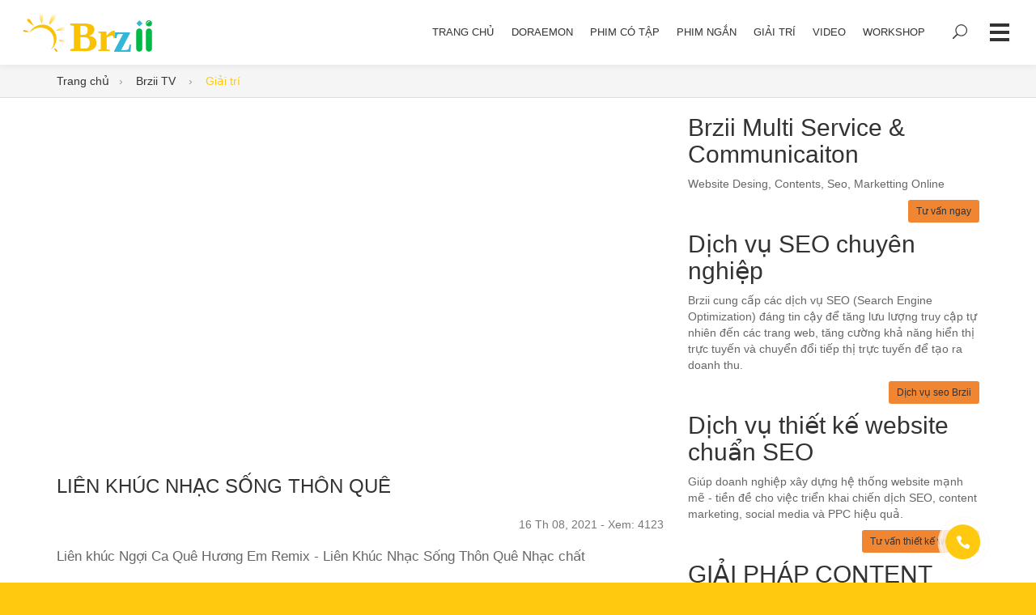

--- FILE ---
content_type: text/html; charset=utf-8
request_url: https://brzii.com/giai-tri/lien-khuc-nhac-song-thon-que.html
body_size: 69742
content:

<!DOCTYPE html>
<!--[if IE]><![endif]--> <!--[if IE 8 ]> <html dir="ltr" lang="vi" class="ie8"><![endif]--> <!--[if IE 9 ]> <html dir="ltr" lang="vi" class="ie9"><![endif]--> <!--[if (gt IE 9)|!(IE)]><!-->
<!--[if lt IE 9]>
      <script src="https://oss.maxcdn.com/html5shiv/3.7.3/html5shiv.min.js"></script>
      <script src="https://oss.maxcdn.com/respond/1.4.2/respond.min.js"></script>
    <![endif]-->
<html dir="ltr" lang="vi">
<!--<![endif]-->
<head>
    
    <meta charset="UTF-8">
    <meta name="viewport" content="width=device-width, initial-scale=1">
    <meta http-equiv="X-UA-Compatible" content="IE=edge">
    <meta name="theme-color" content="#FFFFFF">
    <title>Li&#234;n Kh&#250;c Nhạc Sống Th&#244;n Qu&#234;</title>
    <link rel="shortcut icon" href="/upload/99c9ac12-93d6-466d-9cb1-5a492f6dc1c4/icon-brzii.svg" />
    
    
    <meta name="keywords" />
    <meta name="description" />
    <link rel="canonical" href="https://brzii.com/giai-tri/lien-khuc-nhac-song-thon-que.html" />
    <meta property="og:locale" content="vi_VN" />
    <meta property="og:title" content="Li&#234;n Kh&#250;c Nhạc Sống Th&#244;n Qu&#234;" />
    <meta property="og:description" content="Li&#234;n kh&#250;c Ngợi Ca Qu&#234; Hương Em Remix - Li&#234;n Kh&#250;c Nhạc Sống Th&#244;n Qu&#234; Nhạc chất" />
    <meta property="og:url" content="https://brzii.com/giai-tri/lien-khuc-nhac-song-thon-que.html" />
    <meta property="og:site_name" content="Li&#234;n Kh&#250;c Nhạc Sống Th&#244;n Qu&#234;" />
    <meta property="article:publisher" content="https://brzii.com" />
    <meta property="og:image" content="https://brzii.com/upload/giai-tri/nhac-remix-que-huong.png" />
    <meta property="og:image:secure_url" content="https://brzii.com/upload/giai-tri/nhac-remix-que-huong.png" />
    <meta property="og:image:width" content="800" />
    <meta property="og:image:height" content="533" />
    <meta property="og:image:alt" content="Li&#234;n Kh&#250;c Nhạc Sống Th&#244;n Qu&#234;" />
    <meta name="twitter:card" content="summary" />
    <meta name="twitter:description" content="Li&#234;n kh&#250;c Ngợi Ca Qu&#234; Hương Em Remix - Li&#234;n Kh&#250;c Nhạc Sống Th&#244;n Qu&#234; Nhạc chất" />
    <meta name="twitter:title" content="Li&#234;n Kh&#250;c Nhạc Sống Th&#244;n Qu&#234;" />
    <meta name="twitter:image" content="https://brzii.com/upload/giai-tri/nhac-remix-que-huong.png" />

    <link href="/assets/CSS-owl.carousel.min.css" rel="stylesheet"/>
<link href="/assets/CSS-lightbox.css" rel="stylesheet"/>
<link href="/assets/css/styles.css" rel="stylesheet"/>
<link href="/assets/CSS-Br-Custom.css" rel="stylesheet"/>

    <!-- ================= Style ================== -->
    
    <meta property="fb:pages" content="390056024461132" />
<meta name="p:domain_verify" content="a51d5c7baa434db1152e3c3ee6624c99"/>
<meta name='dmca-site-verification' content='QUkwU2NwdDJCRDFCSnIrdm1hb1lVUT090' />
<style>
.section-detail a strong {
    font-weight: 600 !important;
    color: #efb800;
}
</style>
</head>
<body class="sticky-head">
    <header class="header navbar" id="top" data-spy="affix" data-offset-top="80">
        <div class="header__left">
            <a class="header__logo navbar-brand" href="/" title="Brzii Multi Service & Communication - Thiết kế website, Seo web google, Quản trị nội dung"><img src="/upload/99c9ac12-93d6-466d-9cb1-5a492f6dc1c4/Logo-brzii.svg" alt="Brzii Multi Service & Communication - Thiết kế website, Seo web google, Quản trị nội dung"></a>
        </div>
        <!--Nav Header-->
        <nav class="header__right">
            <ul class="nav">
                <li class="">
                        <a href="/brziitv" title="Trang chủ"><i class="fa fa-home"></i> TRANG CHỦ</a>
                    </li>
                
                <!-- End Pages -->

                

        <li class="nav ">
                <a href="/doraemon" title="Doraemon">Doraemon</a>
        </li>
        <li class="nav ">
                <a href="/phim-co-tap" title="Phim c&#243; tập">Phim c&#243; tập</a>
        </li>
        <li class="nav ">
                <a href="/phim-ngan" title="Phim ngắn">Phim ngắn</a>
        </li>
        <li class="nav ">
                <a href="/giai-tri" title="Giải tr&#237;">Giải tr&#237;</a>
        </li>
        <li class="nav ">
                <a href="/video" title="Video">Video</a>
        </li>
        <li class="nav ">
                <a href="/workshop" title="workshop">workshop</a>
        </li>










            </ul>
            <!-- / nav -->
            <div class="header__tools">
                
                <form action="/search/mack" method="post" class="header__tools__search dropdown">
    <a class="btn dropdown-toggle" id="dropdownSearch" data-toggle="dropdown" aria-haspopup="true" aria-expanded="true">
        <i class="icon_search"></i>
    </a>
    <div class="dropdown-menu" role="search" id="search" aria-labelledby="dropdownSearch">
        <input name="__RequestVerificationToken" type="hidden" value="kBlMw8d6XYx5a-xfZt_5SzAXzzUQutodv_JWynIl00H_MPyRo1BMpocXiZohQBaQQj3aHvKSufGk9U-oOhkmJkZcMfj5R0zdjs7A2i0zltI1" />
        <input type="search" name="keyword" value="" placeholder="Tìm kiếm..." class="form-control search-text" autocomplete="off">
        <button class="btn" type="submit"><i class="icon_search"></i></button>

    </div>
</form>


                <a href="#" class="header__tools__menu"><span></span><span></span><span></span><span></span></a>
            </div>
        </nav>

        <!--/ main menu-->
    </header>
    
    <!--=== End Header ===-->
    <div class="main">
        



<script type="application/ld+json">
    {"@context":"http://schema.org","@type":"Lawyeradvisory","@id":"6754512e-b32f-4ed7-83de-9b49daa05b5e","url":"https://brzii.com/giai-tri/lien-khuc-nhac-song-thon-que.html","logo":"https://brzii.com/upload/99c9ac12-93d6-466d-9cb1-5a492f6dc1c4/Logo-brzii.svg","image":"/upload/giai-tri/nhac-remix-que-huong.png","description":"Liên khúc Ngợi Ca Quê Hương Em Remix - Liên Khúc Nhạc Sống Thôn Quê Nhạc chất","name":"Liên Khúc Nhạc Sống Thôn Quê","telephone":null,"hasMap":"","email":"company@brzii.com","address":{"@type":"PostalAddress","streetAddress":"Số 2, 24/138 Mễ Trì Thượng","addressLocality":"Từ Liêm","addressCountry":"Việt Nam","addressRegion":"Hà Nội","postalCode":"10000"},"contactPoint":[{"@type":"ContactPoint","telephone":"","contactType":"customer service","contactOption":"TollFree","areaServed":"VN","availableLanguage":["Vienamese","English"]},{"@type":"ContactPoint","telephone":"","contactType":"technical support","contactOption":"TollFree","areaServed":"VN","availableLanguage":["Vienamese","English"]}]}
</script>

<section class="section-subheader">
    <div class="container">
        <ul class="breadcrumbs">
            <li><a href="/">Trang chủ</a></li>
                <li>
                    <a href="/brziitv">
                        Brzii TV
                    </a>
                </li>
                <li>Giải tr&#237;</li>

        </ul>

    </div>
</section>

<div class="section-detail">

<div class="container" data-sticky-container>
    <div class="row">
        <div class="col-md-8 col-lg-8 sing-news layoutContent">
            <div class="text margin-b-20 detail">
                <div class="text-center margin-b-20">
                    
                            <div class="embed-responsive embed-responsive-16by9">
                                <iframe class="embed-responsive-item" src="//www.youtube.com/embed/EueSj2nxEpM?rel=0&autoplay=1 " allowfullscreen="true"></iframe>
                            </div>
                </div>
                <div class="margin-b-20">
                    <div class="row">
                        <div class="col-md-12">
                            <h1 class="heading__title">Li&#234;n Kh&#250;c Nhạc Sống Th&#244;n Qu&#234;</h1>
                        </div>
                        <div class="col-md-6 pull-left">

                        </div>
                        <div class="col-md-6 text-right text-muted">16 Th 08, 2021 - Xem: 4123</div>
                    </div>
                </div>
                <div class="text-justify">
                        <p class="bg-desc">Li&#234;n kh&#250;c Ngợi Ca Qu&#234; Hương Em Remix - Li&#234;n Kh&#250;c Nhạc Sống Th&#244;n Qu&#234; Nhạc chất</p>
                    <!DOCTYPE html>
<html>
<head>
</head>
<body>

</body>
</html>
                    <div class="bg-desc">
                        
                    </div>
                </div>
            </div>

            <div class="article-content">
                <div class="margin-b-10">
                </div>
            </div>

            <div class="col-lg-12 margin-b-20">

            </div>

            <div class="row">
                
  <!--fb-->
<div class="col-md-12 col-lg-12">
    <div class="social">
        <div class="fb-like" data-layout="button_count" data-action="like" data-show-faces="true" data-share="true"></div>
    </div>
    <div class="social">
        <div class="fb-send" style="z-index:1030"></div>
    </div>
    <div class="social">
        <div class="fb-save" data-size="small"></div>
    </div>
    <div class="social">
        <script type="text/javascript">
            document.write("<div style='margin-bottom:-7px;' class='zalo-share-button' data-href='" + window.location.href + "' data-oaid='3084922241716703000' data-layout='2' data-color='blue' data-customize='false'></div>");
        </script>
    </div>
    <div class="clearfix"></div>
</div>
<div class="col-md-12 col-lg-12">
    <div class="fb-comments" data-numposts="5" data-width="100%" data-colorscheme="light"></div>
</div>

            </div>

        </div>
        <div class="col-md-4 col-lg-4 margin-b-30">
            <div>
                <div class="row">
            <div class="col-md-12 margin-b-10">
                 <h2>Brzii Multi Service & Communicaiton</h2>
 <p>Website Desing, Contents, Seo, Marketting Online</p>
                <a class="btn btn-sm btn-warning pull-right" target="_blank" title="Tư vấn ngay">Tư vấn ngay</a>
            </div>
            <div class="col-md-12 margin-b-10">
                 <h2>Dịch vụ SEO chuyên nghiệp</h2>
<p>Brzii cung cấp các dịch vụ SEO (Search Engine Optimization) đáng tin cậy để tăng lưu lượng truy cập tự nhiên đến các trang web, tăng cường khả năng hiển thị trực tuyến và chuyển đổi tiếp thị trực tuyến để tạo ra doanh thu.</p>
                <a class="btn btn-sm btn-warning pull-right" target="_blank" title="Dịch vụ seo Brzii">Dịch vụ seo Brzii</a>
            </div>
            <div class="col-md-12 margin-b-10">
                <h2>Dịch vụ thiết kế website chuẩn SEO</h2>
<p>Giúp doanh nghiệp xây dựng hệ thống website mạnh mẽ - tiền đề cho việc triển khai chiến dịch SEO, content marketing, social media và PPC hiệu quả.</p>
                <a href="https://brzii.com/web-design" class="btn btn-sm btn-warning pull-right" target="_blank" title="Tư vấn thiết kế website">Tư vấn thiết kế website</a>
            </div>
            <div class="col-md-12 margin-b-10">
                <h2>GIẢI PHÁP CONTENT MARKETING</h2>
<p>Chiến lược phát triển nội dung bền vững, thân thiện với người dùng giúp mang lại hiệu quả cao trong kinh doanh.</p>
                <a href="https://brzii.com/contents" class="btn btn-sm btn-warning pull-right" target="_blank" title="Contents Marketing">Contents Marketing</a>
            </div>
</div>


            </div>
            <hr />
            <div data-sticky data-sticky-wrap data-margin-top="60">
                

<div class="row">
    <div class="spacersm"></div>
        <div class="col-md-12 margin-b-10">
            <div class="media">
                <a class="pull-left" title="Người &#226;m phủ - Osad " href="/giai-tri/nguoi-am-phu-osad.html">
                    <img class="mr-3 img-fluid" src="/upload/giai-tri/nguoi-am-phu.png?w=140" alt="Người &#226;m phủ - Osad ">
                </a>
                <div class="media-body">
                    <a class="over-2row" title="Người &#226;m phủ - Osad " href="/giai-tri/nguoi-am-phu-osad.html"><strong>Người &#226;m phủ - Osad </strong></a>
                    <div>Giải tr&#237;</div>
                    <div class="text-muted"><small>10826 Lượt xem - 06/04/2018</small></div>
                </div>
            </div>

        </div>
        <div class="col-md-12 margin-b-10">
            <div class="media">
                <a class="pull-left" title="Chết Tui Rồi 1 | H&#224;i Hứa Minh Đạt - Minh Hiền | Tuyển Chọn H&#224;i Hay Nhất 2017" href="/giai-tri/chet-tui-roi-1-hai-hua-minh-dat-minh-hien-tuyen-chon-hai-hay-nhat-2017.html">
                    <img class="mr-3 img-fluid" src="/upload/99c9ac12-93d6-466d-9cb1-5a492f6dc1c4/chettoiroi1.jpg?w=140" alt="Chết Tui Rồi 1 | H&#224;i Hứa Minh Đạt - Minh Hiền | Tuyển Chọn H&#224;i Hay Nhất 2017">
                </a>
                <div class="media-body">
                    <a class="over-2row" title="Chết Tui Rồi 1 | H&#224;i Hứa Minh Đạt - Minh Hiền | Tuyển Chọn H&#224;i Hay Nhất 2017" href="/giai-tri/chet-tui-roi-1-hai-hua-minh-dat-minh-hien-tuyen-chon-hai-hay-nhat-2017.html"><strong>Chết Tui Rồi 1 | H&#224;i Hứa Minh Đạt - Minh Hiền | Tuyển Chọn H&#224;i Hay Nhất 2017</strong></a>
                    <div>Giải tr&#237;</div>
                    <div class="text-muted"><small>8798 Lượt xem - 14/03/2018</small></div>
                </div>
            </div>

        </div>
        <div class="col-md-12 margin-b-10">
            <div class="media">
                <a class="pull-left" title="Nhạc Trẻ Nổi Tiếng Một Thời 7X 8X 9X" href="/giai-tri/nhac-tre-noi-tieng-mot-thoi-7x-8x-9x.html">
                    <img class="mr-3 img-fluid" src="/upload/giai-tri/nhac-xua-7x.png?w=140" alt="Nhạc Trẻ Nổi Tiếng Một Thời 7X 8X 9X">
                </a>
                <div class="media-body">
                    <a class="over-2row" title="Nhạc Trẻ Nổi Tiếng Một Thời 7X 8X 9X" href="/giai-tri/nhac-tre-noi-tieng-mot-thoi-7x-8x-9x.html"><strong>Nhạc Trẻ Nổi Tiếng Một Thời 7X 8X 9X</strong></a>
                    <div>Giải tr&#237;</div>
                    <div class="text-muted"><small>7215 Lượt xem - 01/06/2021</small></div>
                </div>
            </div>

        </div>
        <div class="col-md-12 margin-b-10">
            <div class="media">
                <a class="pull-left" title="Troll g&#225;i xinh đổ thức ăn l&#234;n ngực bạn g&#225;i " href="/giai-tri/troll-gai-xinh-do-thuc-an-len-nguc-ban-gai.html">
                    <img class="mr-3 img-fluid" src="/upload/99c9ac12-93d6-466d-9cb1-5a492f6dc1c4/do-thuc-an-len-nguc.jpg?w=140" alt="Troll g&#225;i xinh đổ thức ăn l&#234;n ngực bạn g&#225;i ">
                </a>
                <div class="media-body">
                    <a class="over-2row" title="Troll g&#225;i xinh đổ thức ăn l&#234;n ngực bạn g&#225;i " href="/giai-tri/troll-gai-xinh-do-thuc-an-len-nguc-ban-gai.html"><strong>Troll g&#225;i xinh đổ thức ăn l&#234;n ngực bạn g&#225;i </strong></a>
                    <div>Giải tr&#237;</div>
                    <div class="text-muted"><small>6744 Lượt xem - 20/11/2017</small></div>
                </div>
            </div>

        </div>
        <div class="col-md-12 margin-b-10">
            <div class="media">
                <a class="pull-left" title="Troll G&#225;i Xinh | Th&#225;ch Thức Bịt Mắt Đo&#225;n Bộ Phận Tr&#234;n Cơ Thể" href="/giai-tri/troll-gai-xinh-thach-thuc-bit-mat-doan-bo-phan-tren-co-the.html">
                    <img class="mr-3 img-fluid" src="/upload/99c9ac12-93d6-466d-9cb1-5a492f6dc1c4/bit-mat-doan.jpg?w=140" alt="Troll G&#225;i Xinh | Th&#225;ch Thức Bịt Mắt Đo&#225;n Bộ Phận Tr&#234;n Cơ Thể">
                </a>
                <div class="media-body">
                    <a class="over-2row" title="Troll G&#225;i Xinh | Th&#225;ch Thức Bịt Mắt Đo&#225;n Bộ Phận Tr&#234;n Cơ Thể" href="/giai-tri/troll-gai-xinh-thach-thuc-bit-mat-doan-bo-phan-tren-co-the.html"><strong>Troll G&#225;i Xinh | Th&#225;ch Thức Bịt Mắt Đo&#225;n Bộ Phận Tr&#234;n Cơ Thể</strong></a>
                    <div>Giải tr&#237;</div>
                    <div class="text-muted"><small>6184 Lượt xem - 20/11/2017</small></div>
                </div>
            </div>

        </div>
        <div class="col-md-12 margin-b-10">
            <div class="media">
                <a class="pull-left" title="Khi g&#225;i xinh c&#243; h&#236;nh xăm đẹp đi tắm suối" href="/giai-tri/khi-gai-xinh-co-hinh-xam-dep-di-tam-suoi.html">
                    <img class="mr-3 img-fluid" src="/upload/99c9ac12-93d6-466d-9cb1-5a492f6dc1c4/xam-tam.gif?w=140" alt="Khi g&#225;i xinh c&#243; h&#236;nh xăm đẹp đi tắm suối">
                </a>
                <div class="media-body">
                    <a class="over-2row" title="Khi g&#225;i xinh c&#243; h&#236;nh xăm đẹp đi tắm suối" href="/giai-tri/khi-gai-xinh-co-hinh-xam-dep-di-tam-suoi.html"><strong>Khi g&#225;i xinh c&#243; h&#236;nh xăm đẹp đi tắm suối</strong></a>
                    <div>Giải tr&#237;</div>
                    <div class="text-muted"><small>6176 Lượt xem - 05/04/2017</small></div>
                </div>
            </div>

        </div>


</div>
            </div>
        </div>
    </div>
</div>
<div class="top8">
    <div class="container">
        <div class="row">
            <div class="col-md-12 margin-b-20">
                <h3>ĐƯỢC QUAN TÂM</h3>
                <div class="products product_related products-view-grid-bb owl-carousel owl-theme products-view-grid" data-dot="true" data-nav="false" data-margin="15" data-loop="true" data-lg-items="6" data-md-items="6" data-sm-items="2" data-xs-items="2">
    <div class="owl_item_product news-block">
        <div class="img">
            <a class="boxServices__item" href="/giai-tri/chuong-trinh-bieu-dien-nghe-thuat-festival-trang-an-ninh-binh-2023.html" title="Chương tr&#236;nh biểu diễn nghệ thuật Festival  Tr&#224;ng An - Ninh B&#236;nh  2023.">
                <img class="img-fluid" src="/upload/giai-tri/Trang-an-2023.png?w=600&h=400" alt="Chương tr&#236;nh biểu diễn nghệ thuật Festival  Tr&#224;ng An - Ninh B&#236;nh  2023.">
                <span class="boxServices__item__bottom">
                    <span class="boxServices__item__title">Chương tr&#236;nh biểu diễn nghệ thuật Festival  Tr&#224;ng An - Ninh B&#236;nh  2023.</span>
                    <span class="boxServices__item__viewmore"><i class="arrow_right"></i> Xem</span>
                </span>
            </a>

        </div>
        <div class="box-center">
            Chương tr&#236;nh biểu diễn nghệ thuật Festival  Tr&#224;ng An - Ninh B&#236;nh  2023.
            </div>
        
    </div>
    <div class="owl_item_product news-block">
        <div class="img">
            <a class="boxServices__item" href="/giai-tri/lien-khuc-nhac-trinh-cong-son-nhac-trinh-hay-nhat-moi-thoi-dai.html" title="Li&#234;n Kh&#250;c Nhạc Trịnh C&#244;ng Sơn - Nhạc Trịnh Hay Nhất Mọi Thời Đại">
                <img class="img-fluid" src="/upload/giai-tri/nhac-trinh-cong-son.png?w=600&h=400" alt="Li&#234;n Kh&#250;c Nhạc Trịnh C&#244;ng Sơn - Nhạc Trịnh Hay Nhất Mọi Thời Đại">
                <span class="boxServices__item__bottom">
                    <span class="boxServices__item__title">Li&#234;n Kh&#250;c Nhạc Trịnh C&#244;ng Sơn - Nhạc Trịnh Hay Nhất Mọi Thời Đại</span>
                    <span class="boxServices__item__viewmore"><i class="arrow_right"></i> Xem</span>
                </span>
            </a>

        </div>
        <div class="box-center">
            Li&#234;n Kh&#250;c Nhạc Trịnh C&#244;ng Sơn - Nhạc Trịnh Hay Nhất Mọi Thời Đại
            </div>
        
    </div>
    <div class="owl_item_product news-block">
        <div class="img">
            <a class="boxServices__item" href="/giai-tri/phuong-y-moi-nhat-2023-nhac-vang-bolero-tuyen-chon-hay-nhat.html" title="Phương &#221; Mới Nhất 2023 | Nhạc V&#224;ng Bolero Tuyển Chọn Hay Nhất">
                <img class="img-fluid" src="/upload/giai-tri/nhac-vang-bolero-phuong-y.png?w=600&h=400" alt="Phương &#221; Mới Nhất 2023 | Nhạc V&#224;ng Bolero Tuyển Chọn Hay Nhất">
                <span class="boxServices__item__bottom">
                    <span class="boxServices__item__title">Phương &#221; Mới Nhất 2023 | Nhạc V&#224;ng Bolero Tuyển Chọn Hay Nhất</span>
                    <span class="boxServices__item__viewmore"><i class="arrow_right"></i> Xem</span>
                </span>
            </a>

        </div>
        <div class="box-center">
            Phương &#221; Mới Nhất 2023 | Nhạc V&#224;ng Bolero Tuyển Chọn Hay Nhất
            </div>
        
    </div>
    <div class="owl_item_product news-block">
        <div class="img">
            <a class="boxServices__item" href="/giai-tri/lien-khuc-nhac-song-thon-que.html" title="Li&#234;n Kh&#250;c Nhạc Sống Th&#244;n Qu&#234;">
                <img class="img-fluid" src="/upload/giai-tri/nhac-remix-que-huong.png?w=600&h=400" alt="Li&#234;n Kh&#250;c Nhạc Sống Th&#244;n Qu&#234;">
                <span class="boxServices__item__bottom">
                    <span class="boxServices__item__title">Li&#234;n Kh&#250;c Nhạc Sống Th&#244;n Qu&#234;</span>
                    <span class="boxServices__item__viewmore"><i class="arrow_right"></i> Xem</span>
                </span>
            </a>

        </div>
        <div class="box-center">
            Li&#234;n Kh&#250;c Nhạc Sống Th&#244;n Qu&#234;
            </div>
        
    </div>
    <div class="owl_item_product news-block">
        <div class="img">
            <a class="boxServices__item" href="/giai-tri/nhac-tre-noi-tieng-mot-thoi-7x-8x-9x.html" title="Nhạc Trẻ Nổi Tiếng Một Thời 7X 8X 9X">
                <img class="img-fluid" src="/upload/giai-tri/nhac-xua-7x.png?w=600&h=400" alt="Nhạc Trẻ Nổi Tiếng Một Thời 7X 8X 9X">
                <span class="boxServices__item__bottom">
                    <span class="boxServices__item__title">Nhạc Trẻ Nổi Tiếng Một Thời 7X 8X 9X</span>
                    <span class="boxServices__item__viewmore"><i class="arrow_right"></i> Xem</span>
                </span>
            </a>

        </div>
        <div class="box-center">
            Nhạc Trẻ Nổi Tiếng Một Thời 7X 8X 9X
            </div>
        
    </div>
    <div class="owl_item_product news-block">
        <div class="img">
            <a class="boxServices__item" href="/giai-tri/top-40-ca-khuc-nhac-tre-hay-nhat-moi-thoi-dai.html" title="TOP 40 Ca Kh&#250;c Nhạc Trẻ Hay Nhất Mọi Thời Đại">
                <img class="img-fluid" src="/upload/giai-tri/40-ca-khuc-top.png?w=600&h=400" alt="TOP 40 Ca Kh&#250;c Nhạc Trẻ Hay Nhất Mọi Thời Đại">
                <span class="boxServices__item__bottom">
                    <span class="boxServices__item__title">TOP 40 Ca Kh&#250;c Nhạc Trẻ Hay Nhất Mọi Thời Đại</span>
                    <span class="boxServices__item__viewmore"><i class="arrow_right"></i> Xem</span>
                </span>
            </a>

        </div>
        <div class="box-center">
            TOP 40 Ca Kh&#250;c Nhạc Trẻ Hay Nhất Mọi Thời Đại
            </div>
        
    </div>
    <div class="owl_item_product news-block">
        <div class="img">
            <a class="boxServices__item" href="/giai-tri/tinh-xua-nghia-cu-dem-co-don-jimmy-nguyen.html" title="T&#236;nh Xưa Nghĩa Cũ, Đ&#234;m C&#244; Đơn - JIMMY NGUYỄN">
                <img class="img-fluid" src="/upload/giai-tri/jimy-nguyen-txnc.png?w=600&h=400" alt="T&#236;nh Xưa Nghĩa Cũ, Đ&#234;m C&#244; Đơn - JIMMY NGUYỄN">
                <span class="boxServices__item__bottom">
                    <span class="boxServices__item__title">T&#236;nh Xưa Nghĩa Cũ, Đ&#234;m C&#244; Đơn - JIMMY NGUYỄN</span>
                    <span class="boxServices__item__viewmore"><i class="arrow_right"></i> Xem</span>
                </span>
            </a>

        </div>
        <div class="box-center">
            T&#236;nh Xưa Nghĩa Cũ, Đ&#234;m C&#244; Đơn - JIMMY NGUYỄN
            </div>
        
    </div>
    <div class="owl_item_product news-block">
        <div class="img">
            <a class="boxServices__item" href="/giai-tri/bts-방탄소년단-butter-official-mv.html" title="BTS (방탄소년단) &#39;Butter&#39; Official MV">
                <img class="img-fluid" src="/upload/giai-tri/bts.png?w=600&h=400" alt="BTS (방탄소년단) &#39;Butter&#39; Official MV">
                <span class="boxServices__item__bottom">
                    <span class="boxServices__item__title">BTS (방탄소년단) &#39;Butter&#39; Official MV</span>
                    <span class="boxServices__item__viewmore"><i class="arrow_right"></i> Xem</span>
                </span>
            </a>

        </div>
        <div class="box-center">
            BTS (방탄소년단) &#39;Butter&#39; Official MV
            </div>
        
    </div>
    <div class="owl_item_product news-block">
        <div class="img">
            <a class="boxServices__item" href="/giai-tri/tran-bong-da-nu-sexy-hai-huoc-nhat-the-gioi.html" title="Trận b&#243;ng đ&#227; nữ sexy h&#224;i hước nhất thế giới">
                <img class="img-fluid" src="/upload/99c9ac12-93d6-466d-9cb1-5a492f6dc1c4/bongdanu.jpg?w=600&h=400" alt="Trận b&#243;ng đ&#227; nữ sexy h&#224;i hước nhất thế giới">
                <span class="boxServices__item__bottom">
                    <span class="boxServices__item__title">Trận b&#243;ng đ&#227; nữ sexy h&#224;i hước nhất thế giới</span>
                    <span class="boxServices__item__viewmore"><i class="arrow_right"></i> Xem</span>
                </span>
            </a>

        </div>
        <div class="box-center">
            Trận b&#243;ng đ&#227; nữ sexy h&#224;i hước nhất thế giới
            </div>
        
    </div>
    <div class="owl_item_product news-block">
        <div class="img">
            <a class="boxServices__item" href="/giai-tri/lien-khuc-nhac-vang-bolero-xua-hoang-anh.html" title="Li&#234;n kh&#250;c Nhạc V&#224;ng Bolero Xưa - HO&#192;NG ANH ">
                <img class="img-fluid" src="/upload/giai-tri/bolero-hoang-anh.png?w=600&h=400" alt="Li&#234;n kh&#250;c Nhạc V&#224;ng Bolero Xưa - HO&#192;NG ANH ">
                <span class="boxServices__item__bottom">
                    <span class="boxServices__item__title">Li&#234;n kh&#250;c Nhạc V&#224;ng Bolero Xưa - HO&#192;NG ANH </span>
                    <span class="boxServices__item__viewmore"><i class="arrow_right"></i> Xem</span>
                </span>
            </a>

        </div>
        <div class="box-center">
            Li&#234;n kh&#250;c Nhạc V&#224;ng Bolero Xưa - HO&#192;NG ANH 
            </div>
        
    </div>
    <div class="owl_item_product news-block">
        <div class="img">
            <a class="boxServices__item" href="/giai-tri/diem-check-in-hot-nhat-noel-nam-nay-khu-rung-pha-le-lon-nhat-viet-nam.html" title="Điểm check in hot nhất Noel năm nay &quot;Khu rừng pha l&#234; lớn nhất Việt Nam&quot;">
                <img class="img-fluid" src="/upload/giai-tri/NOEL.png?w=600&h=400" alt="Điểm check in hot nhất Noel năm nay &quot;Khu rừng pha l&#234; lớn nhất Việt Nam&quot;">
                <span class="boxServices__item__bottom">
                    <span class="boxServices__item__title">Điểm check in hot nhất Noel năm nay &quot;Khu rừng pha l&#234; lớn nhất Việt Nam&quot;</span>
                    <span class="boxServices__item__viewmore"><i class="arrow_right"></i> Xem</span>
                </span>
            </a>

        </div>
        <div class="box-center">
            Điểm check in hot nhất Noel năm nay &quot;Khu rừng pha l&#234; lớn nhất Việt Nam&quot;
            </div>
        
    </div>
    <div class="owl_item_product news-block">
        <div class="img">
            <a class="boxServices__item" href="/giai-tri/khai-truong-du-lich-bien-quynh-2022-dau-an-va-khat-vong.html" title="Khai Trương Du Lịch Biển Quỳnh 2022 - Dấu Ấn V&#224; Kh&#225;t Vọng">
                <img class="img-fluid" src="/upload/giai-tri/khai-truong-du-lich-bien-quynh-2022.png?w=600&h=400" alt="Khai Trương Du Lịch Biển Quỳnh 2022 - Dấu Ấn V&#224; Kh&#225;t Vọng">
                <span class="boxServices__item__bottom">
                    <span class="boxServices__item__title">Khai Trương Du Lịch Biển Quỳnh 2022 - Dấu Ấn V&#224; Kh&#225;t Vọng</span>
                    <span class="boxServices__item__viewmore"><i class="arrow_right"></i> Xem</span>
                </span>
            </a>

        </div>
        <div class="box-center">
            Khai Trương Du Lịch Biển Quỳnh 2022 - Dấu Ấn V&#224; Kh&#225;t Vọng
            </div>
        
    </div>
</div>

            </div>
        </div>
    </div>
</div>

<div class="container" data-sticky-container>
    <div class="row">
        <div class="col-md-8">
            <div class="margin-b-20">
                <h4>CÙNG CHUYÊN MỤC</h4>
                
<div class="row news-block">
                <div class="col-md-4 col-xs-6 margin-b-10">
                <div class="img">
                    <a href="/giai-tri/chuong-trinh-bieu-dien-nghe-thuat-festival-trang-an-ninh-binh-2023.html" title="Chương tr&#236;nh biểu diễn nghệ thuật Festival  Tr&#224;ng An - Ninh B&#236;nh  2023.">
                        <img class="img-fluid" src="/upload/giai-tri/Trang-an-2023.png?w=600&h=400" alt="Chương tr&#236;nh biểu diễn nghệ thuật Festival  Tr&#224;ng An - Ninh B&#236;nh  2023.">
                    </a>
                    <span class="badge badge-info">01/01/2024</span>
                </div>
                <div class="box-title">
                    <a class="over-2row" href="/giai-tri/chuong-trinh-bieu-dien-nghe-thuat-festival-trang-an-ninh-binh-2023.html" title="Chương tr&#236;nh biểu diễn nghệ thuật Festival  Tr&#224;ng An - Ninh B&#236;nh  2023.">Chương tr&#236;nh biểu diễn nghệ thuật Festival  Tr&#224;ng An - Ninh B&#236;nh  2023.</a>
                </div>
            </div>
                <div class="col-md-4 col-xs-6 margin-b-10">
                <div class="img">
                    <a href="/giai-tri/diem-check-in-hot-nhat-noel-nam-nay-khu-rung-pha-le-lon-nhat-viet-nam.html" title="Điểm check in hot nhất Noel năm nay &quot;Khu rừng pha l&#234; lớn nhất Việt Nam&quot;">
                        <img class="img-fluid" src="/upload/giai-tri/NOEL.png?w=600&h=400" alt="Điểm check in hot nhất Noel năm nay &quot;Khu rừng pha l&#234; lớn nhất Việt Nam&quot;">
                    </a>
                    <span class="badge badge-info">27/11/2023</span>
                </div>
                <div class="box-title">
                    <a class="over-2row" href="/giai-tri/diem-check-in-hot-nhat-noel-nam-nay-khu-rung-pha-le-lon-nhat-viet-nam.html" title="Điểm check in hot nhất Noel năm nay &quot;Khu rừng pha l&#234; lớn nhất Việt Nam&quot;">Điểm check in hot nhất Noel năm nay &quot;Khu rừng pha l&#234; lớn nhất Việt Nam&quot;</a>
                </div>
            </div>
                <div class="col-md-4 col-xs-6 margin-b-10">
                <div class="img">
                    <a href="/giai-tri/lien-khuc-nhac-trinh-cong-son-nhac-trinh-hay-nhat-moi-thoi-dai.html" title="Li&#234;n Kh&#250;c Nhạc Trịnh C&#244;ng Sơn - Nhạc Trịnh Hay Nhất Mọi Thời Đại">
                        <img class="img-fluid" src="/upload/giai-tri/nhac-trinh-cong-son.png?w=600&h=400" alt="Li&#234;n Kh&#250;c Nhạc Trịnh C&#244;ng Sơn - Nhạc Trịnh Hay Nhất Mọi Thời Đại">
                    </a>
                    <span class="badge badge-info">19/09/2023</span>
                </div>
                <div class="box-title">
                    <a class="over-2row" href="/giai-tri/lien-khuc-nhac-trinh-cong-son-nhac-trinh-hay-nhat-moi-thoi-dai.html" title="Li&#234;n Kh&#250;c Nhạc Trịnh C&#244;ng Sơn - Nhạc Trịnh Hay Nhất Mọi Thời Đại">Li&#234;n Kh&#250;c Nhạc Trịnh C&#244;ng Sơn - Nhạc Trịnh Hay Nhất Mọi Thời Đại</a>
                </div>
            </div>
                <div class="col-md-4 col-xs-6 margin-b-10">
                <div class="img">
                    <a href="/giai-tri/lo-yeu-nguoi-dam-sau-em-lai-nho-anh-roi-chill-nhe-nhang-hot-tiktok-2023.html" title="Lỡ Y&#234;u Người Đậm S&#226;u - Em Lại Nhớ Anh Rồi - Chill Nhẹ Nh&#224;ng Hot TikTok 2023">
                        <img class="img-fluid" src="/upload/giai-tri/lo-yeu-nguoi-dam-sau.png?w=600&h=400" alt="Lỡ Y&#234;u Người Đậm S&#226;u - Em Lại Nhớ Anh Rồi - Chill Nhẹ Nh&#224;ng Hot TikTok 2023">
                    </a>
                    <span class="badge badge-info">18/09/2023</span>
                </div>
                <div class="box-title">
                    <a class="over-2row" href="/giai-tri/lo-yeu-nguoi-dam-sau-em-lai-nho-anh-roi-chill-nhe-nhang-hot-tiktok-2023.html" title="Lỡ Y&#234;u Người Đậm S&#226;u - Em Lại Nhớ Anh Rồi - Chill Nhẹ Nh&#224;ng Hot TikTok 2023">Lỡ Y&#234;u Người Đậm S&#226;u - Em Lại Nhớ Anh Rồi - Chill Nhẹ Nh&#224;ng Hot TikTok 2023</a>
                </div>
            </div>
                <div class="col-md-4 col-xs-6 margin-b-10">
                <div class="img">
                    <a href="/giai-tri/phuong-y-moi-nhat-2023-nhac-vang-bolero-tuyen-chon-hay-nhat.html" title="Phương &#221; Mới Nhất 2023 | Nhạc V&#224;ng Bolero Tuyển Chọn Hay Nhất">
                        <img class="img-fluid" src="/upload/giai-tri/nhac-vang-bolero-phuong-y.png?w=600&h=400" alt="Phương &#221; Mới Nhất 2023 | Nhạc V&#224;ng Bolero Tuyển Chọn Hay Nhất">
                    </a>
                    <span class="badge badge-info">18/09/2023</span>
                </div>
                <div class="box-title">
                    <a class="over-2row" href="/giai-tri/phuong-y-moi-nhat-2023-nhac-vang-bolero-tuyen-chon-hay-nhat.html" title="Phương &#221; Mới Nhất 2023 | Nhạc V&#224;ng Bolero Tuyển Chọn Hay Nhất">Phương &#221; Mới Nhất 2023 | Nhạc V&#224;ng Bolero Tuyển Chọn Hay Nhất</a>
                </div>
            </div>
                <div class="col-md-4 col-xs-6 margin-b-10">
                <div class="img">
                    <a href="/giai-tri/khai-truong-du-lich-bien-quynh-2022-dau-an-va-khat-vong.html" title="Khai Trương Du Lịch Biển Quỳnh 2022 - Dấu Ấn V&#224; Kh&#225;t Vọng">
                        <img class="img-fluid" src="/upload/giai-tri/khai-truong-du-lich-bien-quynh-2022.png?w=600&h=400" alt="Khai Trương Du Lịch Biển Quỳnh 2022 - Dấu Ấn V&#224; Kh&#225;t Vọng">
                    </a>
                    <span class="badge badge-info">22/04/2022</span>
                </div>
                <div class="box-title">
                    <a class="over-2row" href="/giai-tri/khai-truong-du-lich-bien-quynh-2022-dau-an-va-khat-vong.html" title="Khai Trương Du Lịch Biển Quỳnh 2022 - Dấu Ấn V&#224; Kh&#225;t Vọng">Khai Trương Du Lịch Biển Quỳnh 2022 - Dấu Ấn V&#224; Kh&#225;t Vọng</a>
                </div>
            </div>
                <div class="col-md-4 col-xs-6 margin-b-10">
                <div class="img">
                    <a href="/giai-tri/hello-summer-2022.html" title="Hello Summer 2022 ">
                        <img class="img-fluid" src="/upload/giai-tri/hello-summer.png?w=600&h=400" alt="Hello Summer 2022 ">
                    </a>
                    <span class="badge badge-info">20/04/2022</span>
                </div>
                <div class="box-title">
                    <a class="over-2row" href="/giai-tri/hello-summer-2022.html" title="Hello Summer 2022 ">Hello Summer 2022 </a>
                </div>
            </div>
                <div class="col-md-4 col-xs-6 margin-b-10">
                <div class="img">
                    <a href="/giai-tri/ngay-chua-giong-bao-studio-version-tung-duong-st-phan-manh-quynh.html" title="NG&#192;Y CHƯA GI&#212;NG B&#195;O (STUDIO VERSION) - T&#217;NG DƯƠNG (ST: Phan Mạnh Quỳnh)">
                        <img class="img-fluid" src="/upload/giai-tri/ngay-chua-giong-bao.jpg?w=600&h=400" alt="NG&#192;Y CHƯA GI&#212;NG B&#195;O (STUDIO VERSION) - T&#217;NG DƯƠNG (ST: Phan Mạnh Quỳnh)">
                    </a>
                    <span class="badge badge-info">25/03/2022</span>
                </div>
                <div class="box-title">
                    <a class="over-2row" href="/giai-tri/ngay-chua-giong-bao-studio-version-tung-duong-st-phan-manh-quynh.html" title="NG&#192;Y CHƯA GI&#212;NG B&#195;O (STUDIO VERSION) - T&#217;NG DƯƠNG (ST: Phan Mạnh Quỳnh)">NG&#192;Y CHƯA GI&#212;NG B&#195;O (STUDIO VERSION) - T&#217;NG DƯƠNG (ST: Phan Mạnh Quỳnh)</a>
                </div>
            </div>
                <div class="col-md-4 col-xs-6 margin-b-10">
                <div class="img">
                    <a href="/giai-tri/beethoven-piano-sonata-베토벤-비창-소나타-3악장-pathetique-ピアノ.html" title="Beethoven piano sonata 베토벤 비창 소나타 3악장 | Pathetique ピアノ">
                        <img class="img-fluid" src="/upload/giai-tri/pano-7.png?w=600&h=400" alt="Beethoven piano sonata 베토벤 비창 소나타 3악장 | Pathetique ピアノ">
                    </a>
                    <span class="badge badge-info">31/08/2021</span>
                </div>
                <div class="box-title">
                    <a class="over-2row" href="/giai-tri/beethoven-piano-sonata-베토벤-비창-소나타-3악장-pathetique-ピアノ.html" title="Beethoven piano sonata 베토벤 비창 소나타 3악장 | Pathetique ピアノ">Beethoven piano sonata 베토벤 비창 소나타 3악장 | Pathetique ピアノ</a>
                </div>
            </div>
                <div class="col-md-4 col-xs-6 margin-b-10">
                <div class="img">
                    <a href="/giai-tri/lien-khuc-nhac-song-thon-que.html" title="Li&#234;n Kh&#250;c Nhạc Sống Th&#244;n Qu&#234;">
                        <img class="img-fluid" src="/upload/giai-tri/nhac-remix-que-huong.png?w=600&h=400" alt="Li&#234;n Kh&#250;c Nhạc Sống Th&#244;n Qu&#234;">
                    </a>
                    <span class="badge badge-info">16/08/2021</span>
                </div>
                <div class="box-title">
                    <a class="over-2row" href="/giai-tri/lien-khuc-nhac-song-thon-que.html" title="Li&#234;n Kh&#250;c Nhạc Sống Th&#244;n Qu&#234;">Li&#234;n Kh&#250;c Nhạc Sống Th&#244;n Qu&#234;</a>
                </div>
            </div>
                <div class="col-md-4 col-xs-6 margin-b-10">
                <div class="img">
                    <a href="/giai-tri/lola-mariage-damour.html" title="Lola - Mariage d&#39;Amour">
                        <img class="img-fluid" src="/upload/giai-tri/piano-pick-8.png?w=600&h=400" alt="Lola - Mariage d&#39;Amour">
                    </a>
                    <span class="badge badge-info">14/08/2021</span>
                </div>
                <div class="box-title">
                    <a class="over-2row" href="/giai-tri/lola-mariage-damour.html" title="Lola - Mariage d&#39;Amour">Lola - Mariage d&#39;Amour</a>
                </div>
            </div>
                <div class="col-md-4 col-xs-6 margin-b-10">
                <div class="img">
                    <a href="/giai-tri/ワンパンマン-ost-theme-of-one-punch-man-正義執行-sadness-ピアノ.html" title="ワンパンマン OST Theme of ONE PUNCH MAN 正義執行 &amp; sadness [ピアノ]">
                        <img class="img-fluid" src="/upload/giai-tri/piano-pick-7.png?w=600&h=400" alt="ワンパンマン OST Theme of ONE PUNCH MAN 正義執行 &amp; sadness [ピアノ]">
                    </a>
                    <span class="badge badge-info">14/08/2021</span>
                </div>
                <div class="box-title">
                    <a class="over-2row" href="/giai-tri/ワンパンマン-ost-theme-of-one-punch-man-正義執行-sadness-ピアノ.html" title="ワンパンマン OST Theme of ONE PUNCH MAN 正義執行 &amp; sadness [ピアノ]">ワンパンマン OST Theme of ONE PUNCH MAN 正義執行 &amp; sadness [ピアノ]</a>
                </div>
            </div>
                <div class="col-md-4 col-xs-6 margin-b-10">
                <div class="img">
                    <a href="/giai-tri/ドラゴンボール-ed-ロマンティックあげるよ-橋本潮-dragon-ball-ピアノ.html" title="ドラゴンボール ED ロマンティックあげるよ 橋本潮 DRAGON BALL [ピアノ]">
                        <img class="img-fluid" src="/upload/giai-tri/piano-pick-6.png?w=600&h=400" alt="ドラゴンボール ED ロマンティックあげるよ 橋本潮 DRAGON BALL [ピアノ]">
                    </a>
                    <span class="badge badge-info">14/08/2021</span>
                </div>
                <div class="box-title">
                    <a class="over-2row" href="/giai-tri/ドラゴンボール-ed-ロマンティックあげるよ-橋本潮-dragon-ball-ピアノ.html" title="ドラゴンボール ED ロマンティックあげるよ 橋本潮 DRAGON BALL [ピアノ]">ドラゴンボール ED ロマンティックあげるよ 橋本潮 DRAGON BALL [ピアノ]</a>
                </div>
            </div>
                <div class="col-md-4 col-xs-6 margin-b-10">
                <div class="img">
                    <a href="/giai-tri/just-want-to-look-at-you-hisaishi-joe-당신만을-보고-있었다-君だけを見ていた.html" title="Just Want To Look At You -Hisaishi Joe / 당신만을 보고 있었다 君だけを見ていた">
                        <img class="img-fluid" src="/upload/giai-tri/piano-pick-5.png?w=600&h=400" alt="Just Want To Look At You -Hisaishi Joe / 당신만을 보고 있었다 君だけを見ていた">
                    </a>
                    <span class="badge badge-info">14/08/2021</span>
                </div>
                <div class="box-title">
                    <a class="over-2row" href="/giai-tri/just-want-to-look-at-you-hisaishi-joe-당신만을-보고-있었다-君だけを見ていた.html" title="Just Want To Look At You -Hisaishi Joe / 당신만을 보고 있었다 君だけを見ていた">Just Want To Look At You -Hisaishi Joe / 당신만을 보고 있었다 君だけを見ていた</a>
                </div>
            </div>
                <div class="col-md-4 col-xs-6 margin-b-10">
                <div class="img">
                    <a href="/giai-tri/베토벤-월광-소나타-1악장-beethoven-piano-sonata-moonlight-asmr.html" title="베토벤 월광 소나타 1악장 - Beethoven piano sonata Moonlight /asmr">
                        <img class="img-fluid" src="/upload/giai-tri/piano-pick-4.png?w=600&h=400" alt="베토벤 월광 소나타 1악장 - Beethoven piano sonata Moonlight /asmr">
                    </a>
                    <span class="badge badge-info">14/08/2021</span>
                </div>
                <div class="box-title">
                    <a class="over-2row" href="/giai-tri/베토벤-월광-소나타-1악장-beethoven-piano-sonata-moonlight-asmr.html" title="베토벤 월광 소나타 1악장 - Beethoven piano sonata Moonlight /asmr">베토벤 월광 소나타 1악장 - Beethoven piano sonata Moonlight /asmr</a>
                </div>
            </div>
                <div class="col-md-4 col-xs-6 margin-b-10">
                <div class="img">
                    <a href="/giai-tri/demon-slayertanjiro-no-uta-ep19-鬼滅の刃-귀멸의-칼날-탄지로의-노래-piano-kalimba-피아노ピアノ-칼림바-カリンバ.html" title="Demon Slayer_Tanjiro no Uta EP19 鬼滅の刃 귀멸의 칼날 - 탄지로의 노래 piano + kalimba 피아노ピアノ 칼림바 カリンバ">
                        <img class="img-fluid" src="/upload/giai-tri/piano-pick-3.png?w=600&h=400" alt="Demon Slayer_Tanjiro no Uta EP19 鬼滅の刃 귀멸의 칼날 - 탄지로의 노래 piano + kalimba 피아노ピアノ 칼림바 カリンバ">
                    </a>
                    <span class="badge badge-info">14/08/2021</span>
                </div>
                <div class="box-title">
                    <a class="over-2row" href="/giai-tri/demon-slayertanjiro-no-uta-ep19-鬼滅の刃-귀멸의-칼날-탄지로의-노래-piano-kalimba-피아노ピアノ-칼림바-カリンバ.html" title="Demon Slayer_Tanjiro no Uta EP19 鬼滅の刃 귀멸의 칼날 - 탄지로의 노래 piano + kalimba 피아노ピアノ 칼림바 カリンバ">Demon Slayer_Tanjiro no Uta EP19 鬼滅の刃 귀멸의 칼날 - 탄지로의 노래 piano + kalimba 피아노ピアノ 칼림바 カリンバ</a>
                </div>
            </div>
                <div class="col-md-4 col-xs-6 margin-b-10">
                <div class="img">
                    <a href="/giai-tri/flower-dance-플라워댄스-dj-okawari-캇파캇파-ver-피아노커버-piano-cover-ピアノ.html" title="Flower Dance 플라워댄스 DJ Okawari 캇파캇파 ver 피아노커버 piano cover ピアノ">
                        <img class="img-fluid" src="/upload/giai-tri/piano-pick-2.png?w=600&h=400" alt="Flower Dance 플라워댄스 DJ Okawari 캇파캇파 ver 피아노커버 piano cover ピアノ">
                    </a>
                    <span class="badge badge-info">14/08/2021</span>
                </div>
                <div class="box-title">
                    <a class="over-2row" href="/giai-tri/flower-dance-플라워댄스-dj-okawari-캇파캇파-ver-피아노커버-piano-cover-ピアノ.html" title="Flower Dance 플라워댄스 DJ Okawari 캇파캇파 ver 피아노커버 piano cover ピアノ">Flower Dance 플라워댄스 DJ Okawari 캇파캇파 ver 피아노커버 piano cover ピアノ</a>
                </div>
            </div>
                <div class="col-md-4 col-xs-6 margin-b-10">
                <div class="img">
                    <a href="/giai-tri/river-flows-in-you-yiruma-이루마-piano-cover-ピアノ.html" title="River flows in you - Yiruma | 이루마 piano cover ピアノ">
                        <img class="img-fluid" src="/upload/giai-tri/piano-pick.png?w=600&h=400" alt="River flows in you - Yiruma | 이루마 piano cover ピアノ">
                    </a>
                    <span class="badge badge-info">14/08/2021</span>
                </div>
                <div class="box-title">
                    <a class="over-2row" href="/giai-tri/river-flows-in-you-yiruma-이루마-piano-cover-ピアノ.html" title="River flows in you - Yiruma | 이루마 piano cover ピアノ">River flows in you - Yiruma | 이루마 piano cover ピアノ</a>
                </div>
            </div>
</div>
            </div>
        </div>
        <div class="col-md-4">
            <div data-sticky data-sticky-wrap data-margin-top="60">
                <div class="row">
            <div class="col-md-12 margin-b-10">
                 <h2>Develop mobile app, and launch it in less than 5 weeks</h2>
 <p>With the flexibility of agile development model, and our technical experience, your mobile app can be launched very quickly, avoiding pitfalls.</p>
                <a href="http://brzii.com/phuong-phap" class="btn btn-sm btn-primary pull-right" target="_blank" title="Brzii Creative">Brzii Creative</a>
            </div>
            <div class="col-md-12 margin-b-10">
                <a class="" href="https://vinhphuclawyers.vn/" title="C&#244;ng ty Luật TNHH Youth &amp; Partners - Youth &amp; Partners Co., Ltd (Y&amp;P Law Firm) ">
                    <img class="img-fluid skip" src="/upload/99c9ac12-93d6-466d-9cb1-5a492f6dc1c4/baner-yp.png" alt="C&#244;ng ty Luật TNHH Youth &amp; Partners - Youth &amp; Partners Co., Ltd (Y&amp;P Law Firm) ">
                </a>
            </div>
            <div class="col-md-12 margin-b-10">
                <a class="" href="https://truonghocso.com.vn/" title="Trường học số">
                    <img class="img-fluid skip" src="/upload/99c9ac12-93d6-466d-9cb1-5a492f6dc1c4/Logo-truong-hoc-so.svg" alt="Trường học số">
                </a>
            </div>
            <div class="col-md-12 margin-b-10">
                <h3>Bàn ghế nhôm đúc cỡ nhỏ nghệ thuật nhập khẩu</h3>
<p>Bàn ghế nhôm đúc nghệ thuật với cỡ nhỏ phù hợp cho không gian hẹp như ban công, quán cafe, sân vườn nhỏ.</P>
                <a href="https://noithatlogic.vn/danh-muc/ban-ghe-nhom-duc-nghe-thuat" class="btn btn-sm btn-primary pull-right" target="_blank" title="B&#224;n ghế nh&#244;m đ&#250;c">B&#224;n ghế nh&#244;m đ&#250;c</a>
            </div>
            <div class="col-md-12 margin-b-10">
                <h3>Nội Thất Phố Xanh</h3>
<p>Chuyên cung cấp bàn ghế sân vườn, bàn ghế cafe, bàn ghế nhôm đúc...</P>
                <a href="https://noithatphoxanh.vn/danh-muc/ban-ghe-nhom-duc" class="btn btn-sm btn-primary pull-right" target="_blank" title="Nội Thất Phố Xanh">Nội Thất Phố Xanh</a>
            </div>
            <div class="col-md-12 margin-b-10">
                <h3>Bàn ghế sân vườn</h3>
<p>Nội Thất Phố Xanh - Chuyên cung cấp bàn ghế sân vưườn cao cấp giá cạnh tranh...</P>
                <a href="https://noithatphoxanh.vn/danh-muc/ban-ghe-san-vuon" class="btn btn-sm btn-primary pull-right" target="_blank" title="B&#224;n ghế s&#226;n vườn">B&#224;n ghế s&#226;n vườn</a>
            </div>
</div>
    

            </div>
        </div>

    </div>
</div></div>

    </div>
    <section class="bottom">
        <div class="container">
            <div class="col-md-8">
                <!DOCTYPE html>
<html>
<head>
</head>
<body>
<div class="row">
<div class="col-xs-12 col-sm-6 col-md-3 col-lg-3">
<h2 class="bottom__title">Dịch vụ</h2>
<ul class="bottom__menu">
<li>Dịch vụ Marketing Online</li>
<li>Dịch vụ SEO</li>
<li><a href="/solutions/website-microsite">Dịch vụ Thiết kế Website</a></li>
<li>Thiết kế Langding page</li>
<li><a href="/solutions/ecommerce">Quản trị Website</a></li>
<li><a href="/solutions/dedicated-development-team">Dịch vụ Contents Marketing</a></li>
<li>Dịch vụ Google Ads</li>
<li>Dịch vụ Facebook Ads</li>
</ul>
</div>
<div class="col-xs-12 col-sm-6 col-md-3 col-lg-3">
<h2 class="bottom__title">Th&ocirc;ng tin</h2>
<ul class="bottom__menu">
<li><a href="/services/cross-platform-app-development">C&ocirc;ng nghệ</a></li>
<li>Thời trang</li>
<li><a href="/services/web-development">L&agrave;m đẹp</a></li>
<li>Sức khỏe</li>
<li>Gi&aacute;o dục</li>
</ul>
</div>
<div class="col-xs-12 col-sm-6 col-md-3 col-lg-3">
<h2 class="bottom__title">Giới thiệu</h2>
<ul class="bottom__menu">
<li><a href="/about/our-clientele">Our Clientele</a></li>
<li><a href="/about/faqs">FAQs</a></li>
<li><a title="DMCA Compliance information for brzii.com" href="https://www.dmca.com/compliance/brzii.com" target="_blank" rel="noopener"><img src="/upload/img/dmca_premi.png?w=60" alt="DMCA compliant image" width="60" height="64" /></a></li>
</ul>
</div>
<div class="col-xs-12 col-sm-6 col-md-3 col-lg-3">
<h2 class="bottom__title">Li&ecirc;n Hệ</h2>
<ul class="bottom__menu">
<li><a href="/about/our-clientele">Our Clientele</a></li>
<li><a href="/about/faqs">FAQs</a></li>
<li><a title="DMCA Compliance information for brzii.com" href="https://www.dmca.com/compliance/brzii.com" target="_blank" rel="noopener"><img src="/upload/img/dmca_premi.png?w=60" alt="DMCA compliant image" width="60" height="64" /></a></li>
</ul>
</div>
</div>
<div class="row">
<div class="col-xs-12 col-sm-6 col-md-6 col-lg-6">
<div class=""><a class="header__logo" title="Brzii Multi Service &amp; Communication - Thiết kế website, Seo web google, Quản trị nội dung" href="/"><img src="/upload/99c9ac12-93d6-466d-9cb1-5a492f6dc1c4/Logo-brzii.svg" alt="Brzii Multi Service &amp; Communication - Thiết kế website, Seo web google, Quản trị nội dung" /></a></div>
<h4><strong class="fw-500">C&ocirc;ng Ty TNHH C&ocirc;ng Nghệ Brzii</strong></h4>
<p>Chuy&ecirc;n hoạt động trong lĩnh vực C&ocirc;ng nghệ v&agrave; Marketing Online<br /><span style="font-size: 10pt;">Số ĐKKD: 01097906877 do Sở KHĐT TP. H&agrave; Nội cấp ng&agrave;y 26/10/2021</span></p>
</div>
<div class="col-xs-12 col-sm-6 col-md-6 col-lg-6">
<h4 style="margin-top: 90px;"><strong class="fw-500">Văn Ph&ograve;ng Giao Dịch</strong></h4>
<p>Tầng 3, Cung Tri Thức số 1 T&ocirc;n Thất Thuyết, Cầu Giấy, H&agrave; Nội<br />Hotline: 0559 790 677</p>
</div>
</div>
</body>
</html>
            </div>
            <div class="col-md-4 text-center">
                <div class="fb-page" data-href="https://www.facebook.com/brziis/" data-small-header="false" data-adapt-container-width="true" data-hide-cover="false" data-show-facepile="true"></div>
            </div>
        </div>
    </section>
    <!-- / bottom -->
    <footer class="footer">
        <a href="tel:0865037085" class="footer__call"><i class="icon_phone"></i></a>
        <div class="container">
            <div class="footer__contact">
                <ul>
                    <li><i class="icon_building"></i> Số 2, 24/138 Mễ Tr&#236; Thượng, Từ Li&#234;m, H&#224; Nội, Việt Nam</li>
                    <li><i class="icon_mail"></i> <a href=""><span class="__cf_email__"> company@brzii.com</span></a></li>
                    <li><i class="icon_phone"></i> <a href="tel:0989135885">098 913 5885</a> - Hotline: <a href="tel:0865037085">0865.037.085</a></li>
                </ul>
            </div>
            <div class="row footer__social">
                <div class="col-md-6">
  <!--fb-->
<div class="col-md-auto col-lg-auto">
    <div class="social">
        <div class="fb-like" data-layout="button_count" data-action="like" data-show-faces="true" data-share="true"></div>
    </div>
    <div class="social">
        <div class="fb-send" style="z-index:1030"></div>
    </div>
    <div class="social">
        <div class="fb-save" data-size="small"></div>
    </div>
    <div class="social">
        <div class="zalo-share-button" data-href="" data-oaid="579745863508352884" data-layout="2" data-color="blue" data-customize=false></div>
        
    </div>
</div>
</div>
                <!-- <p>We created this website in 2017</p> -->
                <div class="col-md-6">
                    <a href="https://www.facebook.com/brziis/" class="social_facebook" target="_bank"></a>
                    <a href="https://www.youtube.com/user/Bzvideoclip/" class="social_youtube" target="_bank"></a>
                    <a href="https://twitter.com/brziis/" class="social_twitter" target="_bank"></a>
                </div>
                
            </div>
        </div>
    </footer>
    <!--/ footer-->
    
    
    
    
    
    
    
    
    

    <!-- Modal ĐỂ LẠI LỜI NHẮN-->
    <!--<div class="modal fade" id="delailoinhan" role="dialog">
        <div class="modal-dialog">-->
    <!-- Modal content-->
    <!--<div class="modal-content">
                <div class="modal-body text-center">
                    <button type="button" class="close" data-dismiss="modal">&times;</button>
                    <h4 class="modal-title margin-bottom-20">ĐỂ LẠI LỜI NHẮN CHO CHÚNG TÔI</h4>
                    <form class="fm2" style="margin-bottom:0px;" action="/form/lien-he">
                        <input name="__RequestVerificationToken" type="hidden" value="f-OTtma8BV3Bb0pgNeJx9CeHPFUw4yFkygUMbJgq-8ofXpkIKAGkKvAfXMMvI9XdFdNSd8K24OtRPXJIKahFOUluXHvmvBrqPZTzw0kSsBA1" />
                        <div class="form-group">
                            <input type="hidden" name="Khoa" id="Khoa" value="DelaiLoinhan" />
                            <input class="form-control FullName" type="text" name="FullName" id="FullName" placeholder="Họ tên" />
                        </div>
                        <div class="form-group">
                            <input class="form-control PhoneNumber" type="text" name="Phone" id="Phone" placeholder="Số điện thoại" />
                        </div>
                        <div class="form-group">
                            <textarea class="form-control text-box multi-line" id="Contents" name="Contents" rows="4" placeholder="Để lại lời nhắn cho chúng tôi"></textarea>
                        </div>
                        <button type="button" class="btn btn-lg btn-primary btn-smsSave text-right" style="margin-bottom:15px;">Gửi</button>
                    </form>
                    <i>Để lại lời nhắn: Chúng tôi sẽ liên hệ lại ngay cho quý khách sau khi nhận được lời nhắn</i>
                </div>
            </div>

        </div>
    </div>-->
    <!-- Modal YÊU CẦU GỌI LẠI-->
    
    <!-- Xem địa chỉ doanh nghiệp-->
    

    <div class="slideMenu">
        <div class="slideMenu__inner">
            <ul class="slideMenu__nav">
                

        <li class="hasChild">
            <a aria-expanded="false" href="/dich-vu">Dịch vụ</a>

            <ul class="sub" role="menu">
                    <li>
                        <a role="presentation" href="/web-design" title="Dịch vụ thiết kế website">Dịch vụ thiết kế website</a>
                    </li>
                    <li>
                        <a role="presentation" href="/thiet-ke-landing-page" title="Thiết kế Landing Page">Thiết kế Landing Page</a>
                    </li>
                    <li>
                        <a role="presentation" href="/seo" title="SEO">SEO</a>
                    </li>
                    <li>
                        <a role="presentation" href="/contents" title="Dịch vụ Content Marketing">Dịch vụ Content Marketing</a>
                    </li>
            </ul>
        </li>
        <li class="hasChild">
            <a aria-expanded="false" href="/kien-thuc">Kiến thức</a>

            <ul class="sub" role="menu">
                    <li>
                        <a role="presentation" href="/phuong-phap" title="Phương ph&#225;p">Phương ph&#225;p</a>
                    </li>
                    <li>
                        <a role="presentation" href="/disc" title="DISC">DISC</a>
                    </li>
                    <li>
                        <a role="presentation" href="/than-so-hoc" title="Thần Số Học">Thần Số Học</a>
                    </li>
                    <li>
                        <a role="presentation" href="/pha-che" title="Pha chế">Pha chế</a>
                    </li>
                    <li>
                        <a role="presentation" href="/tieng-anh" title="Tiếng Anh">Tiếng Anh</a>
                    </li>
            </ul>
        </li>
        <li class="hasChild">
            <a aria-expanded="false" href="/news">News</a>

            <ul class="sub" role="menu">
                    <li>
                        <a role="presentation" href="/tin-tuc" title="Tin tức">Tin tức</a>
                    </li>
                    <li>
                        <a role="presentation" href="/cong-nghe" title="C&#244;ng nghệ">C&#244;ng nghệ</a>
                    </li>
                    <li>
                        <a role="presentation" href="/thoi-trang" title="Thời trang">Thời trang</a>
                    </li>
                    <li>
                        <a role="presentation" href="/lam-dep" title="L&#224;m đẹp">L&#224;m đẹp</a>
                    </li>
                    <li>
                        <a role="presentation" href="/suc-khoe" title="Sức khỏe">Sức khỏe</a>
                    </li>
                    <li>
                        <a role="presentation" href="/doi-song-phap-luat" title="Đời sống &amp; Ph&#225;p Luật">Đời sống &amp; Ph&#225;p Luật</a>
                    </li>
                    <li>
                        <a role="presentation" href="/giao-duc" title="Gi&#225;o dục">Gi&#225;o dục</a>
                    </li>
                    <li>
                        <a role="presentation" href="/giay-truot-patin" title="Gi&#224;y trượt Patin">Gi&#224;y trượt Patin</a>
                    </li>
                    <li>
                        <a role="presentation" href="/phong-thuy" title="Phong thủy">Phong thủy</a>
                    </li>
            </ul>
        </li>
        <li class="hasChild">
            <a aria-expanded="false" href="/brziitv">Brzii TV</a>

            <ul class="sub" role="menu">
                    <li>
                        <a role="presentation" href="/doraemon" title="Doraemon">Doraemon</a>
                    </li>
                    <li>
                        <a role="presentation" href="/phim-co-tap" title="Phim c&#243; tập">Phim c&#243; tập</a>
                    </li>
                    <li>
                        <a role="presentation" href="/phim-ngan" title="Phim ngắn">Phim ngắn</a>
                    </li>
                    <li>
                        <a role="presentation" href="/giai-tri" title="Giải tr&#237;">Giải tr&#237;</a>
                    </li>
                    <li>
                        <a role="presentation" href="/video" title="Video">Video</a>
                    </li>
                    <li>
                        <a role="presentation" href="/workshop" title="workshop">workshop</a>
                    </li>
            </ul>
        </li>
        <li class="nav">
                <a href="/tuyen-dung" title="K&#234;nh Tuyển Dụng việc l&#224;m tại Brzii">K&#234;nh Tuyển Dụng việc l&#224;m tại Brzii</a>
        </li>









            </ul>
        </div>
    </div>
    <!-- / slide Menu -->
    <!-- sticky menu mobile -->
    
    <!-- / sticky menu mobile -->
    <!-- Modal -->
    <div class="modal fade" id="searchModal" tabindex="-1" role="dialog" aria-labelledby="myModalLabel">
        
        <form action="/search/mack" method="post" class="header__tools__search dropdown">
    <a class="btn dropdown-toggle" id="dropdownSearch" data-toggle="dropdown" aria-haspopup="true" aria-expanded="true">
        <i class="icon_search"></i>
    </a>
    <div class="dropdown-menu" role="search" id="search" aria-labelledby="dropdownSearch">
        <input name="__RequestVerificationToken" type="hidden" value="jahZuHQ2cxg92AewlSRfFG8LDLEo_MwSy9qh1eKWUitcNTKUqLYCLuNWUHfzG0J1lxESKxVsJDM4aBAgRdobK6PBCWakOxwtqn50qa8smh41" />
        <input type="search" name="keyword" value="" placeholder="Tìm kiếm..." class="form-control search-text" autocomplete="off">
        <button class="btn" type="submit"><i class="icon_search"></i></button>

    </div>
</form>


    </div>

    
    <script src="https://ajax.googleapis.com/ajax/libs/jquery/1.12.4/jquery.min.js"></script>
    <script src="/assets/js/bootstrap.min.js"></script>
<script src="/assets/js/plugins.js"></script>
<script src="/Plugins/sticky/sticky.min.js"></script>
<script src="/assets/js-owl.carousel.min.js"></script>
<script src="/assets/js-lightbox.js"></script>
<script src="/assets/js/main.js"></script>
<script src="/assets/js-main.js"></script>

    
    
    <script src="/Scripts/NewsUtilities.js"></script>
    <script>
        var sticky = new Sticky('[data-sticky]', {});
    </script>

    
    <a href="#" id="back-to-top" class="backtop show" title="Lên đầu trang">^!^</a>
    <script async="async"  src="https://sp.zalo.me/plugins/sdk.js"></script> 
<!-- Load Facebook SDK for JavaScript -->
      <div id="fb-root"></div>
      <script>
        window.fbAsyncInit = function() {
          FB.init({
            xfbml            : true,
            version          : 'v4.0'
          });
        };

        (function(d, s, id) {
        var js, fjs = d.getElementsByTagName(s)[0];
        if (d.getElementById(id)) return;
        js = d.createElement(s); js.id = id;
        js.src = 'https://connect.facebook.net/vi_VN/sdk/xfbml.customerchat.js';
        fjs.parentNode.insertBefore(js, fjs);
      }(document, 'script', 'facebook-jssdk'));</script>

<!-- Load Google annalyn
tics for JavaScript -->
<script>
  (function(i,s,o,g,r,a,m){i['GoogleAnalyticsObject']=r;i[r]=i[r]||function(){
  (i[r].q=i[r].q||[]).push(arguments)},i[r].l=1*new Date();a=s.createElement(o),
  m=s.getElementsByTagName(o)[0];a.async=1;a.src=g;m.parentNode.insertBefore(a,m)
  })(window,document,'script','https://www.google-analytics.com/analytics.js','ga');
  ga('create', 'UA-45657399-1', 'auto');
  ga('require', 'GTM-5VK527F');
  ga('send', 'pageview');
</script>
<script data-ad-client="ca-pub-1671484298389522" async src="https://pagead2.googlesyndication.com/pagead/js/adsbygoogle.js"></script>
<script async src="https://pagead2.googlesyndication.com/pagead/js/adsbygoogle.js?client=ca-pub-1671484298389522"
     crossorigin="anonymous"></script>
<!-- news.google.com -->
<script async type="application/javascript"
        src="https://news.google.com/swg/js/v1/swg-basic.js"></script>
<script>
  (self.SWG_BASIC = self.SWG_BASIC || []).push( basicSubscriptions => {
    basicSubscriptions.init({
      type: "NewsArticle",
      isPartOfType: ["Product"],
      isPartOfProductId: "CAow3fDACw:openaccess",
      clientOptions: { theme: "light", lang: "vi" },
    });
  });
</script>
    <!-- menu -->
    <script src="/Scripts/jquery-validation/dist/jquery.validate.min.js"></script>
    <script src="/Scripts/Utilitie.js"></script>
    <script type="text/javascript">
        $(document).ready(function () {

            var u1 = new UtilitieClass();
            u1.mode = 1;
            u1.btnSave = '.btn-callSave';
            u1.formdata = '.fm1';
            u1.install();
            var u2 = new UtilitieClass();
            u2.mode = 3;
            u2.btnSave = '.btn-smsSave';
            u2.formdata = '.fm2';
            u2.install();
            var u3 = new UtilitieClass();
            u3.mode = 3;
            u3.btnSave = '.btn-SaveContact';
            u3.formdata = '.fm3';
            u3.install();
        });
        //var sticky = new Sticky('[data-sticky]', {});
                                                    //fbsms,addressfactory,smsback,callnow
    </script>
    <div id="fb-root"></div>

    <!-- end menu -->
    

    <!--[if lt IE 9]>
        <script src="~/plugins/respond.js"></script>
        <script src="~/plugins/html5shiv.js"></script>
        <script src="~/plugins/placeholder-IE-fixes.js"></script>
    <![endif]-->

</body>
</html>


--- FILE ---
content_type: text/html; charset=utf-8
request_url: https://www.google.com/recaptcha/api2/aframe
body_size: 267
content:
<!DOCTYPE HTML><html><head><meta http-equiv="content-type" content="text/html; charset=UTF-8"></head><body><script nonce="jMNn5S2VYl3ArJAzda4bqg">/** Anti-fraud and anti-abuse applications only. See google.com/recaptcha */ try{var clients={'sodar':'https://pagead2.googlesyndication.com/pagead/sodar?'};window.addEventListener("message",function(a){try{if(a.source===window.parent){var b=JSON.parse(a.data);var c=clients[b['id']];if(c){var d=document.createElement('img');d.src=c+b['params']+'&rc='+(localStorage.getItem("rc::a")?sessionStorage.getItem("rc::b"):"");window.document.body.appendChild(d);sessionStorage.setItem("rc::e",parseInt(sessionStorage.getItem("rc::e")||0)+1);localStorage.setItem("rc::h",'1768884034400');}}}catch(b){}});window.parent.postMessage("_grecaptcha_ready", "*");}catch(b){}</script></body></html>

--- FILE ---
content_type: image/svg+xml
request_url: https://brzii.com/upload/99c9ac12-93d6-466d-9cb1-5a492f6dc1c4/Logo-brzii.svg
body_size: 199997
content:
<?xml version="1.0" encoding="UTF-8"?>
<!DOCTYPE svg PUBLIC "-//W3C//DTD SVG 1.1//EN" "http://www.w3.org/Graphics/SVG/1.1/DTD/svg11.dtd">
<!-- Creator: CorelDRAW 2017 -->
<svg xmlns="http://www.w3.org/2000/svg" xml:space="preserve" width="8.66666in" height="2.66666in" version="1.1" style="shape-rendering:geometricPrecision; text-rendering:geometricPrecision; image-rendering:optimizeQuality; fill-rule:evenodd; clip-rule:evenodd"
viewBox="0 0 8667 2667"
 xmlns:xlink="http://www.w3.org/1999/xlink">
 <defs>
  <font id="FontID3" horiz-adv-x="649" font-variant="normal" style="fill-rule:nonzero" font-style="normal" font-weight="400">
	<font-face 
		font-family="Yu Gothic">
		<font-face-src>
			<font-face-name name="Yu Gothic Regular"/>
		</font-face-src>
	</font-face>
   <missing-glyph><path d="M0 0z"/></missing-glyph>
   <glyph unicode="c" horiz-adv-x="516" d="M465.833 390.999l-60.999 -17.9999c-17.9999,73.3337 -60.3331,110.002 -126.999,110.002 -49.1685,0 -87.0001,-20.8336 -113.835,-62.335 -23.3333,-36.9998 -35.1659,-86.3321 -35.1659,-147.665 0,-71.502 15.3343,-126.002 46.0008,-163.667 25.999,-32.1663 60.3331,-48.3346 103,-48.3346 70.3319,0 114.499,37.3338 132.333,112.001l59.4992 -19.9997c-31.1664,-95.3331 -95.1672,-143 -191.832,-143 -69.0001,0 -122.834,26.4989 -161.668,79.4989 -34.1661,46.5008 -51.1661,107 -51.1661,181.499 0,85.3343 22.1654,152.167 66.8323,200.501 38.4996,41.6673 87.0001,62.4988 146.001,62.4988 49.1664,0 90.3316,-13.6664 123.5,-40.9993 30.3325,-24.3332 51.832,-58.3334 64.4985,-102z"/>
   <glyph unicode="t" horiz-adv-x="351" d="M187.001 701l0 -179 126 0 0 -50.0003 -126 0 0 -324.667c0,-58.8333 24.8332,-88.334 74.1655,-88.334 21.4995,0 43.1671,2.33377 65.0006,7.0013l-4.33352 -50.6662c-20.8336,-3.50173 -44.501,-5.3334 -70.834,-5.3334 -83.9983,0 -126,41.6651 -126,124.832l0 337.168 -86.0002 0 0 50.0003 86.0002 0 0 164.833 62.001 14.1664z"/>
   <glyph unicode="n" horiz-adv-x="579" d="M160.166 522.001l0 -93.0015c56.0017,70 116.835,105 182.667,105 45.1669,0 80.5009,-14.1664 105.834,-42.4991 22.8334,-24.9991 34.1661,-57.8334 34.1661,-98.5008l0 -371 -62.8328 0 0 345.167c0,73.8336 -31.0005,110.833 -92.8334,110.833 -57.9993,0 -112.999,-34.666 -164.999,-104l0 -352 -62.001 0 0 500.001 59.9991 0z"/>
   <glyph unicode="v" horiz-adv-x="488" d="M451.167 522.001l-168.001 -500.001 -77.1651 0 -167.833 500.001 66.8323 0 96.1671 -307.001c5.16531,-17.3319 18.8339,-65.1666 40.9993,-144l8.83297 0c20.8336,75.4993 34.8341,125 42.0013,148.333l95.165 302.668 63.0009 0z"/>
   <glyph unicode="e" horiz-adv-x="558" d="M491.666 267l-362.833 0c0,-69.8319 17.0001,-123.5 50.8343,-161.166 28.3327,-31.1664 64.4985,-46.8348 108.5,-46.8348 71.8338,0 119,35.668 141.5,107l58.1653 -21.9995c-34.4979,-89.3339 -101.498,-133.999 -200.665,-133.999 -70,0 -125.168,26.4989 -165.667,79.4989 -35.6659,46.8326 -53.6658,107.334 -53.6658,181.499 0,84.6685 22.9993,151.501 68.8321,200.501 38.8336,41.6673 87.166,62.4988 144.999,62.4988 66.1664,0 118.666,-25.499 157.834,-76.6652 34.8341,-45.5009 52.166,-103.668 52.166,-174.168l0 -16.1661zm-61.9988 47.0007c-4.49945,57.8334 -21.4995,101.666 -50.8343,131.499 -24.9991,25.6671 -56.9995,38.5017 -96.1671,38.5017 -44.8329,0 -81.3327,-17.3341 -109.331,-52.1682 -24.6672,-30.1666 -38.8336,-69.5001 -42.5012,-117.833l298.834 0z"/>
   <glyph unicode="s" horiz-adv-x="508" d="M431.167 416.001l-60.0012 -20.9996c-18.9998,59.9991 -59.6651,89.9997 -122.166,89.9997 -37.6656,0 -66.8323,-8.33303 -87.3319,-24.8332 -17.6681,-14.3344 -26.3351,-32.6684 -26.3351,-55.0019 0,-27.9987 8.66704,-48.6664 26.3351,-61.8329 15.6662,-11.9985 43.499,-22.4994 83.4984,-31.1664l40.0016 -8.83297c61.8329,-14.3344 104.332,-33.1662 127.499,-56.6676 21.1655,-21.1655 31.6664,-51.0002 31.6664,-89.8316 0,-45.8349 -17.6659,-82.0007 -53.1659,-108.834 -33.5002,-25.3331 -79.167,-37.9996 -136.834,-37.9996 -100.501,0 -166.333,40.3334 -197.165,120.998l59.9991 23.0015c22.1675,-63.3327 68.1662,-95.0013 138.166,-95.0013 46.3348,0 80.5009,10.5009 102.5,31.6685 17.0001,16.1661 25.5012,36.3317 25.5012,60.3331 0,30.9983 -8.83512,53.1659 -26.3351,66.8323 -16.6661,12.6665 -47.6666,23.9992 -92.8334,34.0001l-39.9994 9.33291c-58.9992,13.3346 -99.3326,32.1663 -121.166,56.6676 -17.834,19.8338 -26.8329,47.1666 -26.8329,81.9985 0,42.0013 16.5001,75.1675 49.3323,99.5007 30.6665,23.1674 72.1679,34.666 124.5,34.666 90.1678,0 150.501,-39.3314 181.167,-117.998z"/>
   <glyph unicode="m" horiz-adv-x="860" d="M159.166 522.001l0 -93.0015c52.1682,70 108.502,105 169.001,105 36.4998,0 67.0004,-10.9986 91.8335,-33.1662 21.3336,-18.9998 34.1661,-42.4991 37.9996,-70.8318 50.8343,69.332 107.5,103.998 170.001,103.998 43.833,0 78.1671,-14.1664 103,-42.4991 22.1654,-24.9991 33.1662,-57.8334 33.1662,-98.5008l0 -371 -62.001 0 0 345.167c0,73.8336 -30.4984,110.833 -91.3336,110.833 -27.6647,0 -55.8315,-10.6668 -84.4982,-32.1663 -24.0014,-18.334 -45.5009,-42.1672 -64.3348,-71.8338l0 -352 -62.1669 0 0 345.167c0,73.8336 -29.1667,110.833 -87.8319,110.833 -27.6669,0 -55.4996,-10.3328 -83.5005,-30.8324 -24.9991,-17.834 -47.5006,-42.1672 -67.3322,-73.1677l0 -352 -61.0011 0 0 500.001 58.9992 0z"/>
   <glyph unicode="&amp;" horiz-adv-x="719" d="M628 358.833c-6.16735,-50.8321 -17.834,-97.6669 -34.6682,-140.5 -15.3322,-39.4995 -33.498,-70.5 -54.3317,-93.3334 24.8332,-26.9988 47.9984,-44.8329 69.8319,-53.334 18.334,-7.16507 42.8331,-10.8327 73.8336,-10.8327l-15.6662 -49.8322 -14.1664 0c-36.4998,0 -66.5005,6.33327 -90.3337,19.1657 -19.8338,10.3328 -40.9993,28.3327 -63.5008,53.8339 -54.9997,-50.0003 -122.666,-74.9994 -203.165,-74.9994 -71.168,0 -128.333,22.1654 -171.335,66.3324 -37.1657,38.4996 -55.6656,85.6662 -55.6656,141.5 0,54.6657 14.9982,100.501 44.9988,137.166 25.6671,31.3345 64.6666,59.0014 117.167,83.0006 -37.4997,57.9993 -56.1655,110.999 -56.1655,159.166 0,46.8348 17.166,85.5003 51.6661,115.835 29.6666,25.999 65.5006,38.9995 107.5,38.9995 49.1664,0 87.834,-14.8344 116.167,-44.501 24.4991,-25.999 36.6658,-59.1651 36.6658,-99.4986 0,-45.8349 -15.8321,-83.8345 -47.3325,-113.667 -29.0007,-27.001 -73.9995,-50.8343 -134.833,-71.3339 64.1667,-98.6668 131.167,-187.333 201.167,-266 33.498,47.8325 55.1656,120.166 64.9985,216.999l57.1675 -14.1664zm-374.167 44.167c-49.3323,-24.9991 -83.5005,-53 -102,-84.0005 -16.0002,-26.333 -23.8333,-59.6672 -23.8333,-100.001 0,-49.1664 18.4999,-89.3317 55.6677,-120.498 32.5003,-27.6669 71.8338,-41.5014 118.167,-41.5014 67.3322,0 122.666,19.6678 165.999,59.0014 -78.499,88.3318 -149.833,183.999 -214,286.999zm28.8327 54.9997c59.3332,21.8335 99.3348,45.1669 120.168,70.334 17.3319,21.1655 25.833,48.6664 25.833,82.4985 0,28.8348 -9.66692,52.1682 -29.1667,69.6682 -17.6681,15.6662 -39.4995,23.4993 -65.5006,23.4993 -31.0005,0 -56.3336,-11.1667 -76.1674,-33.6661 -17.3319,-19.4998 -25.833,-43.333 -25.833,-71.3339 0,-24.6672 4.16759,-48.1665 12.6665,-70.1659 7.50123,-18.9998 20.1678,-42.5012 37.9996,-70.834z"/>
   <glyph unicode=" " horiz-adv-x="285" d=""/>
   <glyph unicode="u" horiz-adv-x="580" d="M480.999 522.001l0 -500.001 -60.165 0 0 95.0013c-22.3335,-35.334 -51.3342,-62.5009 -86.8342,-81.6667 -30.6665,-16.8341 -62.1669,-25.3331 -94.6672,-25.3331 -44.9988,0 -80.3328,13.4983 -106,40.4993 -24.1651,24.6672 -36.1658,57.9993 -36.1658,99.5007l0 372 62.9987 0 0 -353c0,-69.3342 31.8345,-104 95.6671,-104 31.0005,0 62.3329,11.1667 94.3332,33.6661 27.6669,19.4998 50.5003,43.9989 68.8342,73.3337l0 350 61.9988 0z"/>
   <glyph unicode="a" horiz-adv-x="558" d="M86.0002 406c29.8325,85.3343 95.499,127.999 196.665,127.999 118.169,0 177.334,-55.3316 177.334,-165.999l0 -176.166c0,-66.6685 3.99951,-123.334 12.1666,-169.835l-58.1653 0c-4.16759,19.1679 -7.83524,48.5005 -11.1667,88 -44.0011,-66.6664 -104.168,-99.9985 -180.667,-99.9985 -53,0 -93.4993,15.3322 -121.5,45.8327 -23.8333,25.6671 -35.6659,58.8333 -35.6659,99.1667 0,90.3337 56.3336,144.999 168.833,163.833 44.0011,7.49908 99.3326,13.0006 165.999,16.1661l0 26.8329c0,47.3347 -10.3328,80.335 -31.1664,98.8348 -18.1659,16.1661 -47.1666,24.3332 -87.0001,24.3332 -71.4998,0 -117.498,-33.3343 -137.666,-100.001l-57.9993 20.9996zm313.832 -117.001c-49.9982,-0.999877 -100.998,-6.33327 -152.833,-15.998 -79.9988,-16.3342 -120,-54.6679 -120,-115.001 0,-32.5003 10.3328,-57.4994 31.1664,-75.1675 18.668,-15.8321 43.5011,-23.8333 74.6676,-23.8333 67.1663,0 122.834,35.9999 166.999,108.168l0 121.832z"/>
   <glyph unicode="r" horiz-adv-x="363" d="M327.167 533.999l-4.83346 -61.9988c-35.1659,0 -67.8322,-15.1662 -97.6669,-45.3328 -27.9987,-28.0009 -49.1664,-65.3346 -63.4987,-111.833l0 -292.835 -61.0011 0 0 500.001 58.9992 0 0 -130.001c19.5019,49.8344 46.0008,87.0001 79.167,111.833 27.3328,20.1678 57.0016,30.1666 88.8339,30.1666z"/>
   <glyph unicode="o" horiz-adv-x="561" d="M280.834 533.999c66.6664,0 119.666,-26.333 159.166,-78.9989 35.1659,-47.1666 52.6659,-107.5 52.6659,-180.999 0,-85.3343 -22.6653,-152.335 -67.8322,-201.001 -38.4996,-41.9992 -86.8342,-62.9987 -144.999,-62.9987 -67.8343,0 -121.168,26.6648 -160.168,79.9988 -34.5001,46.8326 -51.832,107.168 -51.832,180.999 0,85.3343 22.4994,152.167 67.4982,200.501 38.3337,41.6673 86.8342,62.4988 145.502,62.4988zm0 -50.998c-49.5004,0 -87.5,-20.8336 -113.833,-62.335 -23.5014,-36.6658 -35.1681,-86.0002 -35.1681,-147.665 0,-71.502 15.0003,-126.002 45.0009,-163.667 25.999,-32.1663 60.3331,-48.3346 103,-48.3346 49.1664,0 87.0001,21.0017 113.665,62.835 23.5014,36.9998 35.1681,86.832 35.1681,149.167 0,70.5 -15.0003,124.332 -44.8329,161.831 -26.0011,32.1685 -60.5012,48.1687 -103,48.1687z"/>
   <glyph unicode="M" horiz-adv-x="918" d="M805.666 751l0 -729.001 -62.9987 0 0 459.168 0.999877 215.833 -11.1667 0c-9.83284,-33.1662 -32.8343,-103.834 -69.0001,-212l-164.001 -463.001 -84.9982 0 -161.502 463.001c-23.8333,67.8322 -47.3325,138.332 -70.3319,212l-10.8349 0c-0.331856,-14.0004 -0.499939,-28.6667 -0.499939,-44.0011l1.50197 -172.832 0 -458.168 -60.0012 0 0 729.001 110.833 0 158.166 -457.168c26.0011,-74.1655 50.0003,-145.499 71.8338,-213.831l10.1669 0c37.4997,111.665 61.333,181.999 71.8338,211l160.166 460 109.833 0z"/>
   <glyph unicode="l" horiz-adv-x="262" d="M162.168 764.001l0 -742.002 -62.001 0 0 742.002 62.001 0z"/>
   <glyph unicode="i" horiz-adv-x="262" d="M162.168 522.001l0 -500.001 -62.001 0 0 500.001 62.001 0zm14.6663 200.999l0 -92.9994 -91.8335 0 0 92.9994 91.8335 0z"/>
  </font>
  <font id="FontID1" horiz-adv-x="666" font-variant="normal" style="fill-rule:nonzero" font-style="normal" font-weight="400">
	<font-face 
		font-family="Saysettha LS">
		<font-face-src>
			<font-face-name name="Saysettha LS"/>
		</font-face-src>
	</font-face>
   <missing-glyph><path d="M0 0z"/></missing-glyph>
   <glyph unicode="c" horiz-adv-x="499" d="M477.001 169.332c-15.6685,-54.1634 -39.5022,-96.6661 -71.8337,-127.167 -36.6681,-34.8328 -81.8341,-52.1659 -135.165,-52.1659 -62.8364,0 -115.002,26.8342 -156.335,80.5025 -39.165,50.83 -58.6664,111.165 -58.6664,181.164 0,69.3326 17.8325,130.334 53.6683,182.999 40.4966,59.5029 92.8333,89.3334 157.33,89.3334 37.1675,0 72.6703,-10.8327 106.5,-32.6645 42.6692,-27.3335 74.8343,-68.3338 96.6704,-123.001 -6.83338,-4.8316 -15.1692,-8.99736 -25.336,-12.668 -15.8307,-5.49744 -25.6647,-8.99736 -29.1646,-10.6662 -6.16754,11.3363 -12.5015,22.6684 -18.6691,34.0005 -14.1661,23.0013 -29.8304,41.1668 -46.8307,54.3341 -24.6702,19.1685 -51.6665,28.6652 -80.8354,28.6652 -44.9996,0 -81.8341,-22.6641 -110.832,-68.1631 -26.3348,-41.1668 -39.5022,-88.6675 -39.5022,-142.169 0,-51.9994 13.8332,-97.1655 41.4997,-135.831 29.8347,-41.8326 67.5015,-62.8364 112.668,-62.8364 35.5029,0 65.9991,12.5015 91.6681,37.3339 22.8349,22.3355 41.0003,53.8348 54.6671,94.6686 7.83214,-2.3347 17.8325,-5.16879 30.0012,-8.50225 12.1644,-3.49992 21.6654,-5.83036 28.4987,-7.1663z"/>
   <glyph unicode="t" horiz-adv-x="277" d="M282.666 1.83532c-13.1674,-2.50116 -26.3305,-5.16879 -39.6643,-7.83641 -13.3338,-2.66762 -26.1683,-3.9993 -38.4991,-3.9993 -38.1705,0 -66.0034,10.0004 -83.3365,29.8347 -14.832,16.6673 -22.1647,40.5009 -22.1647,71.8337l0 361.333 -70.6685 0 0 61.9998 70.6685 0 0 134 62.9986 0 0 -134 96.8326 0 0 -61.9998 -96.8326 0 0 -352.668c0,-16.5008 4.83587,-28.6652 14.6655,-35.998 8.16933,-6.16754 19.5014,-9.33455 34.1669,-9.33455 9.16809,0 17.4996,0.832298 25.336,2.3347 7.83214,1.6646 17.0002,4.16576 27.3335,7.66568 6.50046,-26.6677 12.9967,-47.6672 19.1642,-63.165z"/>
   <glyph unicode="n" horiz-adv-x="556" d="M477.001 0l-63.0028 0 0 342.668c0,32.1651 -13.8332,60.6639 -41.3332,85.667 -24.6659,22.4977 -49.1654,33.6633 -73.4983,33.6633 -26.6677,0 -53.3311,-10.8327 -80.3317,-32.6645 -20.9995,-16.8338 -39.6686,-38.3327 -55.8365,-64.3345 -13.9997,-21.9983 -20.9995,-37.3339 -20.9995,-45.8319l0 -319.167 -62.9986 0 0 514.668 65.0004 0 0 -65.9991c23.8336,23.8293 47.0014,41.6661 69.499,53.8305 27.3335,14.3326 55.8323,21.4989 85.5005,21.4989 50.5013,0 93.832,-21.166 130.001,-63.498 31.9987,-37.3339 48.0001,-75.1672 48.0001,-113.666l0 -346.834z"/>
   <glyph unicode="v" horiz-adv-x="499" d="M465.332 515.001l-180.165 -515.001 -61.9998 0 -187.335 515.001 66.3363 -0.16646 148.166 -402.333 148.333 402.666 66.665 -0.16646z"/>
   <glyph unicode="e" horiz-adv-x="556" d="M500.502 229.002l-378.499 0c0,-56.8353 18.6648,-101.668 56.1652,-134.333 31.8322,-27.8372 68.9997,-41.6704 111.332,-41.6704 39.6686,0 72.999,10.6705 99.6667,31.8365 23.1678,18.6648 39.3357,43.4972 48.8324,74.1642 4.17003,-1.6646 8.16933,-3.167 11.6692,-4.49868 14.3326,-5.16879 28.6652,-10.1668 42.9978,-15.1649 -11.665,-43.1685 -36.1644,-78.8336 -73.3319,-107.004 -37.001,-28.1658 -79,-42.332 -126.001,-42.332 -65.6662,0 -121.831,24.9988 -168.5,75.1672 -46.4977,50.1684 -69.832,111.665 -69.832,184.501 0,72.3331 18.3319,134.499 55.1664,186.998 41.0003,58.167 95.6674,87.3316 163.668,87.3316 72.999,0 130.667,-25.9976 172.999,-78.1635 35.665,-44.1673 53.6683,-94.3357 53.6683,-150.667l0 -66.1656zm-66.5028 65.9991c0,40.5009 -12.4973,76.4989 -37.5004,107.998 -29.664,37.3339 -69.832,56.003 -120.666,56.003 -44.0008,0 -80.9976,-17.6703 -111.332,-53.0025 -28.3323,-33.1682 -42.4984,-70.1649 -42.4984,-110.999l311.997 0z"/>
   <glyph unicode="s" horiz-adv-x="499" d="M450 142.165c0,-35.1657 -16.8338,-67.9966 -50.3348,-98.4972 -38.9985,-35.8358 -88.6632,-53.6683 -148.998,-53.6683 -53.3354,0 -96.999,13.0009 -130.833,38.9985 -31.9987,24.5037 -55.8323,60.8346 -71.8337,109.334l59.8316 15.6685c13.9997,-33.0017 27.8329,-55.9987 41.8369,-68.9997 23.1635,-21.3324 56.6646,-32.0029 100.832,-32.0029 33.5011,0 64.6674,9.50101 93.3327,28.503 28.8317,18.9977 43.1685,40.1637 43.1685,63.165 0,31.1664 -28.0036,55.3329 -84.0024,72.1667 -98.1642,29.5018 -150.168,45.8319 -155.998,48.666 -56.003,27.9994 -84.0024,71.0014 -84.0024,128.836 0,28.1658 14.3369,55.3329 43.0021,81.3305 35.4986,32.1694 82.9993,48.3331 142.664,48.3331 48.8367,0 91.6681,-15.8307 128.336,-47.6629 32.9974,-28.503 49.3318,-56.8353 49.3318,-85.1676l-62.3327 -11.6692c-3.9993,24.6702 -17.3331,44.6667 -40.5009,59.8358 -23.0013,15.1649 -49.3318,22.6641 -78.5007,22.6641 -27.0006,0 -51.6665,-4.66514 -74.1642,-14.1661 -29.8347,-12.6637 -44.8331,-30.667 -44.8331,-54.1634 0,-27.5 10.0004,-48.5038 29.8304,-62.5035 19.8343,-14.1661 63.1693,-30.5005 130.167,-49.1654 35.5029,-9.66746 61.5004,-18.3319 78.1677,-25.8311 27.3335,-12.0022 47.8337,-26.1683 61.5004,-42.3362 16.1679,-19.1642 24.333,-43.1643 24.333,-71.6673z"/>
   <glyph unicode="m" horiz-adv-x="832" d="M749.999 0l-62.9986 0 0 346.501c0,28.3323 -12.0022,54.8335 -36.0022,79.9988 -22.6641,23.6671 -44.6667,35.4986 -65.6662,35.4986 -25.9976,0 -50.83,-10.8327 -74.4971,-32.6645 -17.0002,-15.5021 -32.8352,-36.5016 -47.8337,-62.8321 -11.3363,-20.1672 -17.0002,-32.6688 -17.0002,-37.5004l0 -329.001 -63.0028 0 0 350.334c0,27.3335 -9.99612,52.8317 -29.9969,76.3324 -19.8343,23.5007 -41.6661,35.3321 -65.4997,35.3321 -30.8335,0 -63.1693,-16.663 -97.3362,-50.1641 -32.1651,-31.4993 -48.1666,-58.4999 -48.1666,-81.0018l0 -330.832 -62.9986 0 0 514.668 65.0004 0 0 -67.8344c20.1672,20.1672 33.6675,33.0017 40.168,38.4991 14.6655,12.3351 29.331,21.6696 43.9966,27.8329 18.0033,7.1663 37.6668,10.8327 59.17,10.8327 37.1632,0 67.1643,-7.83214 89.9992,-23.4964 17.999,-12.0022 35.665,-32.6688 52.9982,-61.9998 19.5014,19.3307 39.1692,38.4991 58.9993,57.6633 25.0031,18.5026 57.8341,27.8329 98.1685,27.8329 44.8331,0 83.8316,-19.4971 117.166,-58.4999 30.1676,-35.4986 45.3325,-72.4996 45.3325,-110.832l0 -354.666z"/>
   <glyph unicode="&amp;" horiz-adv-x="666" d="M636.499 52.3324c-3.00054,-4.16576 -11.9979,-14.832 -26.8342,-31.6657 -9.49674,-10.4998 -18.8313,-21.9983 -27.8329,-34.6663 -18.3319,10.8327 -37.1675,25.6647 -56.6646,44.6667 -22.8349,23.5007 -40.168,41.3332 -52.3324,53.3311 -30.5005,-30.6627 -61.0011,-53.4976 -91.3351,-68.496 -34.4998,-17.0002 -71.6673,-25.5025 -111.665,-25.5025 -59.3365,0 -110.337,18.6691 -152.836,56.1652 -44.0008,38.8363 -65.9991,87.1694 -65.9991,145.17 0,34.1669 7.9986,64.6632 23.8336,91.8302 13.9997,23.6671 34.3334,45.8362 60.8303,66.3363 16.3344,12.3308 44.0008,30.5005 83.3365,54.3341 -21.6696,24.9988 -37.8333,46.3313 -48.4995,63.9973 -19.6678,32.1651 -29.5018,62.1663 -29.5018,89.8327 0,18.8356 4.66514,38.6699 14.1661,59.5029 12.3351,26.8299 30.0012,48.3331 52.6653,64.4967 28.6695,20.1672 63.6687,30.3341 105.002,30.3341 39.165,0 73.8355,-11.1656 103.999,-33.6675 37.5004,-27.6664 56.1695,-65.9991 56.1695,-114.832 0,-26.6677 -6.50046,-51.0007 -19.5014,-73.1654 -11.1656,-18.5026 -27.1671,-36.3352 -48.4995,-53.1689 -14.3326,-11.4985 -34.6663,-25.1653 -61.0011,-41.1668 1.33168,-3.167 8.16506,-13.5003 20.5001,-30.667 16.6673,-23.5007 31.9987,-44.1673 45.9984,-61.9998 17.5039,-22.8306 37.1675,-46.6642 58.6706,-71.3301 8.99736,12.6637 16.8295,30.3298 23.33,52.8317 5.16879,18.3319 7.66995,31.9987 7.66995,41.1668 17.3331,-1.66886 33.6633,-4.66514 49.1654,-9.16809 15.4978,-4.49868 28.8317,-6.83338 40.168,-6.83338 -14.5033,-44.3338 -27.5,-78.8336 -38.5034,-103.666 -7.83214,-15.6685 -15.6643,-31.1664 -23.4964,-46.4977 5.6639,-7.17057 11.3321,-14.1704 17.1624,-21.0038 14.6698,-17.3331 28.3366,-32.1651 41.0003,-44.9996 18.8356,-18.4984 35.8358,-32.3316 50.8342,-41.4997zm-253.501 509.499c0,21.8361 -6.99984,40.6674 -21.166,56.5024 -14.1661,15.835 -31.8322,23.6671 -52.8317,23.6671 -21.166,0 -39.5022,-7.66568 -54.8335,-23.1678 -15.5021,-15.4978 -23.1678,-32.498 -23.1678,-51.0007 0,-18.6648 10.6662,-42.4984 32.0029,-71.3344 22.997,-27.5 35.665,-42.4984 37.8333,-45.499 24.8324,18.8356 42.4984,33.0017 53.3311,42.5027 19.1685,17.0002 28.8317,39.6643 28.8317,68.3296zm34.837 -411.33l-155.67 194.664c-10.6662,-7.49922 -21.3324,-14.832 -32.1651,-21.9983 -23.6671,-17.4996 -41.9991,-34.9992 -55.3329,-52.3324 -19.8343,-25.336 -29.6682,-50.0019 -29.6682,-73.8355 0,-24.6659 10.1668,-51.3336 30.667,-79.6659 25.5025,-35.4986 57.5011,-53.3311 95.6674,-53.3311 29.331,0 58.0005,9.6632 85.9999,28.9981 19.5014,13.3338 39.6686,32.5023 60.5017,57.5011z"/>
   <glyph unicode=" " horiz-adv-x="277" d=""/>
   <glyph unicode="u" horiz-adv-x="556" d="M473.002 2.00178l-67.0021 0c3.33346,10.4998 5.00233,21.4989 5.00233,32.9974 0,10.4998 -1.50241,20.5001 -4.33649,30.0012 -23.4964,-23.6671 -46.8307,-41.6661 -69.832,-53.8348 -27.1671,-14.1661 -55.1664,-21.166 -84.5018,-21.166 -50.497,0 -93.6656,20.1672 -129.497,60.6681 -31.8365,35.8315 -47.8337,72.999 -47.8337,111.332l0 353.001 62.9986 0 0 -344.832c0,-27.3335 10.9991,-53.3354 33.1682,-78.1677 23.5007,-26.0019 49.9977,-39.0028 79.6659,-39.0028 31.4993,0 61.0011,11.1699 88.3346,33.6675 19.83,16.3344 37.8333,37.8333 53.8305,64.501 12.0022,20.1672 18.0033,33.0017 18.0033,38.6656l0 325.168 61.9998 0 0 -512.999z"/>
   <glyph unicode="a" horiz-adv-x="556" d="M488.333 9.66746c-9.50101,-2.66762 -19.3349,-5.50171 -29.6682,-8.50225 -10.1626,-3.00054 -19.9965,-6.66692 -29.1646,-10.9991 -6.83338,14.6655 -11.3321,26.5012 -13.3338,35.4986 -5.83462,25.336 -9.33455,39.5022 -10.3333,42.3362 -25.9976,-25.8354 -50.6678,-44.6667 -73.9977,-56.3359 -28.6695,-14.3326 -61.0011,-21.3324 -97.5027,-21.4989 -51.6665,0.16646 -91.6638,7.66568 -120.333,23.0013 -23.0013,12.3308 -38.8321,29.1646 -47.1678,50.6678 -5.16452,13.3296 -7.83214,30.3298 -7.83214,51.1629 0,48.1666 13.0009,85.3341 39.0028,111.669 19.4971,20.1672 47.9959,34.8328 85.6627,44.3338 27.3335,4.8316 54.5006,9.83392 81.8341,14.9984 6.50046,1.33595 30.3341,6.50046 71.6673,15.6685 31.4993,6.83338 51.6665,10.6662 60.8346,11.665l0 70.1691c-13.3338,28.9981 -29.8347,49.6647 -49.669,61.9998 -17.4996,10.9991 -39.8308,16.4966 -67.1643,16.4966 -33.0017,0 -62.1663,-7.66568 -87.5023,-23.1635 -31.8322,-19.5014 -54.3299,-49.3361 -67.6637,-89.6663 -6.83338,1.6646 -13.8332,3.33346 -20.9995,5.33098 -7.17057,2.00178 -19.6678,3.9993 -37.6668,6.334 4.8316,39.3314 29.1646,75.9995 72.666,110 45.1661,35.4986 92.9997,53.1647 143.497,53.1647 44.5002,0 84.5018,-12.1644 120,-36.6638 38.3369,-26.3348 57.5011,-58.167 57.5011,-95.5009l0 -233.833c2.00178,-22.8349 3.83284,-40.8338 5.33525,-54.1677 5.49744,-39.3314 12.8302,-70.6643 21.9983,-94.1649zm-94.3314 132.664l0 109.001c-19.3349,-7.1663 -57.6676,-15.1649 -114.503,-24.0001 -50.1641,-7.83214 -85.667,-17.3331 -106.334,-28.3323 -31.4993,-17.0002 -47.1636,-43.0021 -47.1636,-78.1677 0,-23.1678 10.8327,-40.168 32.498,-50.8342 18.1654,-9.16382 43.5015,-13.6668 76.3324,-13.6668 37.5004,0 69.8362,10.837 97.0033,32.6688 20.6666,17.6661 41.4997,35.3321 62.1663,53.3311z"/>
   <glyph unicode="r" horiz-adv-x="333" d="M351.499 485.166c-1.99752,-4.99806 -7.66568,-13.6668 -17.1667,-26.164 -10.6662,-13.6668 -17.999,-20.5001 -21.9983,-20.5001 -8.50225,6.32974 -18.3319,11.4985 -29.8347,15.6643 -13.3338,5.16879 -26.164,7.83214 -38.4991,7.83214 -27.6664,0 -51.3336,-17.4996 -70.835,-52.6653 -23.4964,-43.5015 -35.1657,-83.9981 -35.1657,-121.332l0 -288.001 -62.9986 0 0 514.668 65.0004 0 0 -58.6664c16.3301,24.4994 31.3328,41.4997 44.9996,50.83 16.5008,11.5028 37.5004,17.1667 62.8321,17.1667 23.8336,0 46.1691,-5.16452 67.0021,-15.6643 19.1642,-12.5015 31.3328,-20.3337 36.6638,-23.1678z"/>
   <glyph unicode="o" horiz-adv-x="556" d="M499.998 249.668c0,-70.0027 -20.6666,-130.001 -61.9998,-180.169 -43.4972,-52.9982 -98.3307,-79.4994 -164.496,-79.4994 -62.1705,0 -114.669,25.3317 -157.834,75.833 -43.1685,50.6678 -64.6674,112.002 -64.6674,183.835 0,70.3313 19.8343,132.498 59.4987,186.499 43.0021,58.4999 97.332,87.8309 163.002,87.8309 64.1638,0 118.331,-27.9994 162.499,-83.9981 42.6649,-54.0012 63.9973,-117.499 63.9973,-190.332zm-66.9979 0c0,55.1664 -14.9984,103.333 -45.1661,144.833 -31.4993,42.9978 -69.499,64.501 -114.332,64.501 -42.6692,0 -79.6702,-22.169 -110.837,-66.5028 -29.8304,-42.332 -44.6667,-89.9992 -44.6667,-142.831 0,-60.6681 19.002,-109.667 56.8353,-147.167 31.1664,-30.9999 64.0016,-46.502 98.6679,-46.502 45.499,0 83.6652,19.8343 114.832,59.6694 29.8347,38.1662 44.6667,82.8329 44.6667,134z"/>
   <glyph unicode="M" horiz-adv-x="832" d="M746.998 0l-80.9976 0 0 599.332 -10.0004 1.50241 -196.999 -600.834 -88.3346 0 -201.002 601 -9.6632 -1.50241 0 -599.498 -81.0018 0 0 708.999 134.832 0 200.669 -625.999 212.834 625.999 119.663 0 0 -708.999z"/>
   <glyph unicode="l" horiz-adv-x="222" d="M141.999 0l-62.9986 0 0 708.999 62.9986 0 0 -708.999z"/>
   <glyph unicode="i" horiz-adv-x="222" d="M144.999 625.999c0,-13.0009 -2.83408,-23.8336 -8.33152,-32.3316 -6.50046,-9.83392 -16.0015,-14.6698 -28.6695,-14.6698 -10.6662,0 -19.4971,4.50295 -26.497,13.5003 -6.99984,9.00163 -10.4998,19.5014 -10.4998,31.5036 0,13.1631 3.33346,24.4994 10.0004,34.3334 6.66692,9.82966 15.6643,14.6655 26.9963,14.6655 9.66746,0 18.0033,-3.66638 24.8366,-10.8327 8.16506,-8.66871 12.1644,-20.8331 12.1644,-36.1687zm-6.99984 -625.999l-62.9986 0 0 515.001 62.9986 0 0 -515.001z"/>
  </font>
  <font id="FontID0" horiz-adv-x="698" font-variant="normal" style="fill-rule:nonzero" font-style="normal" font-weight="700">
	<font-face 
		font-family="VNI-Vari">
		<font-face-src>
			<font-face-name name="VNI-Vari"/>
		</font-face-src>
	</font-face>
   <missing-glyph><path d="M0 0z"/></missing-glyph>
   <glyph unicode="B" horiz-adv-x="586" d="M46.0002 75.9997l0 562c0,24.0004 7.00006,42.3331 21.0002,54.9996 14.0001,12.6677 32.9997,19.0009 57.0001,19.0009l191.999 0c53.3331,0 98.0009,-16.3335 134.001,-49.0004 35.9999,-32.667 53.9999,-75.0001 53.9999,-126.999 0,-68.6669 -30.6677,-117.335 -92.0004,-146 42.0004,-7.33414 77.8339,-27.3334 107.499,-60.0003 29.6667,-32.667 44.5001,-69.9993 44.5001,-112 0,-69.3338 -20.9989,-123 -62.9992,-161 -42.0004,-38.0005 -98.3336,-57.0001 -169,-57.0001l-206.001 0c-23.3335,0 -42.4995,6.83367 -57.4993,20.4997 -15.0011,13.6673 -22.5003,32.1665 -22.5003,55.5zm150 504l0 -150 77.999 0c24.0004,0 43.3341,7.00006 58.0011,21.0002 14.6657,14.0001 21.9998,33.6666 21.9998,58.9994 0,21.9998 -7.50053,39.1665 -22.5003,51.5002 -14.9998,12.3336 -34.1671,18.5004 -57.5006,18.5004l-77.999 0zm0 -282l0 -166 118 0c27.3334,0 49.8324,7.83331 67.4996,23.4999 17.6672,15.6666 26.5001,37.166 26.5001,64.4994 0,24.0004 -9.00064,43 -27.0006,57.0001 -18,14.0001 -44.3324,21.0002 -78.9999,21.0002l-105.999 0z"/>
   <glyph unicode="r" horiz-adv-x="350" d="M39.9998 74.0005l0 392c0,22.6667 7.33414,40.3339 21.9998,53.0003 14.667,12.6664 32.0001,18.9996 52.0006,18.9996 21.333,0 38.3333,-4.50032 50.9997,-13.4997 12.6664,-9.00064 18.9996,-24.4996 18.9996,-46.5007 28.0002,40.0011 62.0009,60.0003 102.001,60.0003 19.3337,0 35.8336,-6.49959 49.4996,-19.5001 13.6673,-12.9992 20.4997,-31.8337 20.4997,-56.4997 0,-22.6667 -12.9992,-39.667 -39.0002,-50.9997 -15.9994,-6.66728 -31.666,-13.0005 -46.9999,-19.0009 -29.9995,-14.0001 -49.666,-25.3328 -58.9994,-33.9994 -18,-16.0007 -27.0006,-36.6668 -27.0006,-61.9996l0 -222c0,-24.0004 -6.66598,-43.3341 -19.9992,-58.0011 -13.3333,-14.6657 -30.6664,-21.9998 -52.0006,-21.9998 -21.333,0 -38.6661,7.33414 -51.9993,21.9998 -13.3333,14.667 -20.0005,34.0007 -20.0005,58.0011z"/>
   <glyph unicode="i" horiz-adv-x="225" d="M39.9998 74.0005l0 384c0,23.9991 6.66728,43.3328 20.0005,57.9998 13.3333,14.667 30.6664,21.9998 51.9993,21.9998 21.3343,0 38.6674,-7.33284 52.0006,-21.9998 13.3333,-14.667 19.9992,-34.0007 19.9992,-57.9998l0 -384c0,-24.0004 -6.66598,-43.3341 -19.9992,-58.0011 -13.3333,-14.6657 -30.6664,-21.9998 -52.0006,-21.9998 -21.333,0 -38.6661,7.33414 -51.9993,21.9998 -13.3333,14.667 -20.0005,34.0007 -20.0005,58.0011zm3.99985 584c0,19.9992 7.00006,36.9996 21.0002,50.9997 14.0001,14.0001 31.0005,21.0002 50.9997,21.0002 20.0005,0 37.0009,-7.00006 51.001,-21.0002 14.0001,-14.0001 20.9989,-31.0005 20.9989,-50.9997 0,-20.0005 -6.99876,-37.0009 -20.9989,-51.001 -14.0001,-14.0001 -31.0005,-20.9989 -51.001,-20.9989 -19.9992,0 -36.9996,6.99876 -50.9997,20.9989 -14.0001,14.0001 -21.0002,31.0005 -21.0002,51.001z"/>
   <glyph unicode="z" horiz-adv-x="495" d="M24.0004 88.0006l226 317.999 -166.001 0c-18,0 -33.4989,5.83403 -46.4994,17.5008 -13.0005,11.6668 -19.5001,27.1657 -19.5001,46.4994 0,19.3337 6.16681,34.4998 18.5004,45.4997 12.3323,10.9999 28.1666,16.4999 47.499,16.4999l326 0c11.334,0 21.0002,-2.33335 28.9999,-7.00006 12.6677,-7.9997 19.0009,-20.3333 19.0009,-36.9996 0,-10.0003 -0.999637,-17.6659 -3.00021,-22.9995 -2.00057,-5.33357 -6.3332,-12.3336 -13.0005,-21.0002l-226 -318 190 0c18,0 33.1674,-5.49996 45.4997,-16.4999 12.3336,-10.9999 18.5004,-26.1661 18.5004,-45.4997 0,-20.0005 -6.00042,-35.6672 -18,-46.9999 -11.9995,-11.334 -27.3334,-17.0003 -46.0002,-17.0003l-335.999 0c-17.3344,0 -31.3345,4.16624 -42.0004,12.5 -10.6671,8.33378 -16.0007,20.8338 -16.0007,37.5 0,7.9997 1.6665,15.6666 5.00079,22.9995 3.33299,7.33414 5.66634,12.3336 7.00006,15.0011z"/>
  </font>
  <style type="text/css">
   <![CDATA[
    @font-face { font-family:"Yu Gothic";font-variant:normal;font-style:normal;font-weight:normal;src:url("#FontID3") format(svg)}
    @font-face { font-family:"Saysettha LS";font-variant:normal;font-style:normal;font-weight:normal;src:url("#FontID1") format(svg)}
    @font-face { font-family:"VNI-Vari";font-variant:normal;font-style:normal;font-weight:bold;src:url("#FontID0") format(svg)}
    .str0 {stroke:#33B7D8;stroke-width:3}
    .fil87 {fill:none}
    .fil2 {fill:#FEFEFE}
    .fil0 {fill:#373435}
    .fil3 {fill:#373435}
    .fil13 {fill:#FFF212}
    .fil66 {fill:#0069BE}
    .fil67 {fill:#007DDD}
    .fil4 {fill:#026373}
    .fil68 {fill:#02BBE3}
    .fil65 {fill:#04E1FB}
    .fil81 {fill:#0CB5E3}
    .fil61 {fill:#17A648}
    .fil85 {fill:#1EAD75}
    .fil82 {fill:#1EB075}
    .fil38 {fill:#2454DC}
    .fil39 {fill:#25249C}
    .fil62 {fill:#2C8E90}
    .fil59 {fill:#2D435C}
    .fil60 {fill:#2F546D}
    .fil36 {fill:#33A4DC}
    .fil94 {fill:#33B7D8}
    .fil6 {fill:#33B7D8}
    .fil95 {fill:#33B7D8}
    .fil55 {fill:#3686A9}
    .fil40 {fill:#3DC4F3}
    .fil25 {fill:#494949}
    .fil24 {fill:#525252}
    .fil53 {fill:#53BCF4}
    .fil22 {fill:#555555}
    .fil27 {fill:#585858}
    .fil51 {fill:#5BC5F2}
    .fil23 {fill:#616161}
    .fil52 {fill:#64CCF2}
    .fil44 {fill:#66C901}
    .fil70 {fill:#6CCBDC}
    .fil71 {fill:#75BEAD}
    .fil49 {fill:#7CD5F5}
    .fil26 {fill:#828282}
    .fil47 {fill:#98D956}
    .fil9 {fill:#AF8225}
    .fil37 {fill:#B281FE}
    .fil33 {fill:#B40C03}
    .fil35 {fill:#B53BB2}
    .fil20 {fill:#BA0D02}
    .fil48 {fill:#BCE5FC}
    .fil50 {fill:#C8E9FA}
    .fil54 {fill:#CA558B}
    .fil46 {fill:#CC53FC}
    .fil21 {fill:#D22D14}
    .fil31 {fill:#D42201}
    .fil17 {fill:#D62201}
    .fil58 {fill:#DA2956}
    .fil63 {fill:#DA3966}
    .fil83 {fill:#DD005E}
    .fil64 {fill:#E4A929}
    .fil56 {fill:#E5574A}
    .fil57 {fill:#E78645}
    .fil32 {fill:#ECA527}
    .fil19 {fill:#EEA626}
    .fil69 {fill:#F05A59}
    .fil84 {fill:#F1AD01}
    .fil86 {fill:#F2AC03}
    .fil30 {fill:#F34302}
    .fil16 {fill:#F35016}
    .fil79 {fill:#F4AC02}
    .fil91 {fill:#F4AC02}
    .fil80 {fill:#F4B30A}
    .fil42 {fill:#F4D301}
    .fil8 {fill:#F5CE13}
    .fil28 {fill:whitesmoke}
    .fil29 {fill:#F7F7F7}
    .fil45 {fill:#F9B865}
    .fil72 {fill:#FAC205}
    .fil88 {fill:#FAC205}
    .fil92 {fill:#FAC205}
    .fil15 {fill:#FB5303}
    .fil76 {fill:#FBD422}
    .fil18 {fill:#FC5B04}
    .fil75 {fill:#FCBD05}
    .fil90 {fill:#FCBD05}
    .fil74 {fill:#FDDB54}
    .fil43 {fill:#FDE655}
    .fil41 {fill:#FE9919}
    .fil77 {fill:#FED221}
    .fil78 {fill:#FED63D}
    .fil34 {fill:#FF75B1}
    .fil73 {fill:#FFCE0E}
    .fil89 {fill:#FFCE0E}
    .fil14 {fill:white}
    .fil1 {fill:#FEFEFE;fill-rule:nonzero}
    .fil11 {fill:#373435;fill-rule:nonzero}
    .fil12 {fill:#373435;fill-rule:nonzero}
    .fil93 {fill:#00B946;fill-rule:nonzero}
    .fil5 {fill:#00B946;fill-rule:nonzero}
    .fil10 {fill:#33B7D8;fill-rule:nonzero}
    .fil7 {fill:#F5CE13;fill-rule:nonzero}
    .fnt9 {font-weight:normal;font-size:251.803px;font-family:'Saysettha LS'}
    .fnt6 {font-weight:normal;font-size:289.193px;font-family:'Saysettha LS'}
    .fnt2 {font-weight:normal;font-size:330.697px;font-family:'Saysettha LS'}
    .fnt8 {font-weight:normal;font-size:464.598px;font-family:'Saysettha LS'}
    .fnt3 {font-weight:normal;font-size:523.787px;font-family:'Saysettha LS'}
    .fnt5 {font-weight:normal;font-size:530.65px;font-family:'Saysettha LS'}
    .fnt4 {font-weight:normal;font-size:688.638px;font-family:'Saysettha LS'}
    .fnt1 {font-weight:normal;font-size:922.406px;font-family:'Saysettha LS'}
    .fnt15 {font-weight:bold;font-size:1352.52px;font-family:'VNI-Vari'}
    .fnt12 {font-weight:normal;font-size:1827px;font-family:'Yu Gothic'}
    .fnt7 {font-weight:normal;font-size:1994.24px;font-family:'Saysettha LS'}
    .fnt10 {font-weight:bold;font-size:2056.93px;font-family:'VNI-Vari'}
    .fnt16 {font-weight:bold;font-size:2554.81px;font-family:'VNI-Vari'}
    .fnt0 {font-weight:bold;font-size:3028.66px;font-family:'VNI-Vari'}
    .fnt14 {font-weight:normal;font-size:3393.15px;font-family:'Yu Gothic'}
    .fnt11 {font-weight:bold;font-size:14151.8px;font-family:'VNI-Vari'}
    .fnt13 {font-weight:bold;font-size:24888.7px;font-family:'VNI-Vari'}
   ]]>
  </style>
    <mask id="id0">
  <linearGradient id="id1" gradientUnits="userSpaceOnUse" x1="180841" y1="-66082" x2="181984" y2="-66212">
   <stop offset="0" style="stop-opacity:1; stop-color:white"/>
   <stop offset="0.34902" style="stop-opacity:-2.01176; stop-color:white"/>
   <stop offset="1" style="stop-opacity:0; stop-color:white"/>
  </linearGradient>
     <rect style="fill:url(#id1)" x="181179" y="-66946" width="1825" height="1104"/>
    </mask>
    <mask id="id2">
  <linearGradient id="id3" gradientUnits="userSpaceOnUse" x1="177246" y1="-64597" x2="179216" y2="-64780">
   <stop offset="0" style="stop-opacity:1; stop-color:white"/>
   <stop offset="0.239216" style="stop-opacity:-94.3725; stop-color:white"/>
   <stop offset="1" style="stop-opacity:0; stop-color:white"/>
  </linearGradient>
     <rect style="fill:url(#id3)" x="178286" y="-65604" width="2694" height="1360"/>
    </mask>
    <mask id="id4">
  <linearGradient id="id5" gradientUnits="userSpaceOnUse" x1="176212" y1="-65836" x2="179789" y2="-66994">
   <stop offset="0" style="stop-opacity:1; stop-color:white"/>
   <stop offset="0.309804" style="stop-opacity:-6.52941; stop-color:white"/>
   <stop offset="1" style="stop-opacity:0; stop-color:white"/>
  </linearGradient>
     <rect style="fill:url(#id5)" x="178315" y="-68156" width="2245" height="1736"/>
    </mask>
    <mask id="id6">
  <linearGradient id="id7" gradientUnits="userSpaceOnUse" x1="186255" y1="-68108" x2="185847" y2="-67160">
   <stop offset="0" style="stop-opacity:1; stop-color:white"/>
   <stop offset="1" style="stop-opacity:0; stop-color:white"/>
  </linearGradient>
     <rect style="fill:url(#id7)" x="185141" y="-68170" width="1518" height="927"/>
    </mask>
    <mask id="id8">
  <linearGradient id="id9" gradientUnits="userSpaceOnUse" x1="183513" y1="-65224" x2="185140" y2="-64747">
   <stop offset="0" style="stop-opacity:1; stop-color:white"/>
   <stop offset="0.419608" style="stop-opacity:-6.52941; stop-color:white"/>
   <stop offset="1" style="stop-opacity:0; stop-color:white"/>
  </linearGradient>
     <rect style="fill:url(#id9)" x="184237" y="-65221" width="1814" height="922"/>
    </mask>
    <mask id="id10">
  <linearGradient id="id11" gradientUnits="userSpaceOnUse" x1="187421" y1="-66629" x2="185003" y2="-68049">
   <stop offset="0" style="stop-opacity:1; stop-color:white"/>
   <stop offset="0.309804" style="stop-opacity:-103.408; stop-color:white"/>
   <stop offset="1" style="stop-opacity:0; stop-color:white"/>
  </linearGradient>
     <rect style="fill:url(#id11)" x="184399" y="-68170" width="1443" height="923"/>
    </mask>
    <mask id="id12">
  <linearGradient id="id13" gradientUnits="userSpaceOnUse" x1="166305" y1="-69945" x2="166715" y2="-69992">
   <stop offset="0" style="stop-opacity:1; stop-color:white"/>
   <stop offset="0.34902" style="stop-opacity:-2.01176; stop-color:white"/>
   <stop offset="1" style="stop-opacity:0; stop-color:white"/>
  </linearGradient>
     <rect style="fill:url(#id13)" x="166424" y="-70257" width="659" height="400"/>
    </mask>
    <mask id="id14">
  <linearGradient id="id15" gradientUnits="userSpaceOnUse" x1="165016" y1="-69413" x2="165723" y2="-69478">
   <stop offset="0" style="stop-opacity:1; stop-color:white"/>
   <stop offset="0.239216" style="stop-opacity:-94.3725; stop-color:white"/>
   <stop offset="1" style="stop-opacity:0; stop-color:white"/>
  </linearGradient>
     <rect style="fill:url(#id15)" x="165387" y="-69776" width="970" height="492"/>
    </mask>
    <mask id="id16">
  <linearGradient id="id17" gradientUnits="userSpaceOnUse" x1="164646" y1="-69857" x2="165928" y2="-70272">
   <stop offset="0" style="stop-opacity:1; stop-color:white"/>
   <stop offset="0.309804" style="stop-opacity:-6.52941; stop-color:white"/>
   <stop offset="1" style="stop-opacity:0; stop-color:white"/>
  </linearGradient>
     <rect style="fill:url(#id17)" x="165397" y="-70691" width="809" height="627"/>
    </mask>
    <mask id="id18">
  <linearGradient id="id19" gradientUnits="userSpaceOnUse" x1="168246" y1="-70671" x2="168100" y2="-70331">
   <stop offset="0" style="stop-opacity:1; stop-color:white"/>
   <stop offset="1" style="stop-opacity:0; stop-color:white"/>
  </linearGradient>
     <rect style="fill:url(#id19)" x="167845" y="-70696" width="549" height="337"/>
    </mask>
    <mask id="id20">
  <linearGradient id="id21" gradientUnits="userSpaceOnUse" x1="167263" y1="-69637" x2="167846" y2="-69466">
   <stop offset="0" style="stop-opacity:1; stop-color:white"/>
   <stop offset="0.419608" style="stop-opacity:-6.52941; stop-color:white"/>
   <stop offset="1" style="stop-opacity:0; stop-color:white"/>
  </linearGradient>
     <rect style="fill:url(#id21)" x="167520" y="-69638" width="655" height="335"/>
    </mask>
    <mask id="id22">
  <linearGradient id="id23" gradientUnits="userSpaceOnUse" x1="168664" y1="-70141" x2="167797" y2="-70650">
   <stop offset="0" style="stop-opacity:1; stop-color:white"/>
   <stop offset="0.309804" style="stop-opacity:-103.408; stop-color:white"/>
   <stop offset="1" style="stop-opacity:0; stop-color:white"/>
  </linearGradient>
     <rect style="fill:url(#id23)" x="167578" y="-70696" width="522" height="335"/>
    </mask>
    <mask id="id24">
  <linearGradient id="id25" gradientUnits="userSpaceOnUse" x1="180841" y1="-58760" x2="181984" y2="-58890">
   <stop offset="0" style="stop-opacity:1; stop-color:white"/>
   <stop offset="0.34902" style="stop-opacity:-2.01176; stop-color:white"/>
   <stop offset="1" style="stop-opacity:0; stop-color:white"/>
  </linearGradient>
     <rect style="fill:url(#id25)" x="181179" y="-59624" width="1825" height="1104"/>
    </mask>
    <mask id="id26">
  <linearGradient id="id27" gradientUnits="userSpaceOnUse" x1="177246" y1="-57275" x2="179216" y2="-57458">
   <stop offset="0" style="stop-opacity:1; stop-color:white"/>
   <stop offset="0.239216" style="stop-opacity:-94.3725; stop-color:white"/>
   <stop offset="1" style="stop-opacity:0; stop-color:white"/>
  </linearGradient>
     <rect style="fill:url(#id27)" x="178286" y="-58282" width="2694" height="1360"/>
    </mask>
    <mask id="id28">
  <linearGradient id="id29" gradientUnits="userSpaceOnUse" x1="176212" y1="-58514" x2="179789" y2="-59672">
   <stop offset="0" style="stop-opacity:1; stop-color:white"/>
   <stop offset="0.309804" style="stop-opacity:-6.52941; stop-color:white"/>
   <stop offset="1" style="stop-opacity:0; stop-color:white"/>
  </linearGradient>
     <rect style="fill:url(#id29)" x="178315" y="-60834" width="2245" height="1736"/>
    </mask>
    <mask id="id30">
  <linearGradient id="id31" gradientUnits="userSpaceOnUse" x1="186255" y1="-60786" x2="185847" y2="-59838">
   <stop offset="0" style="stop-opacity:1; stop-color:white"/>
   <stop offset="1" style="stop-opacity:0; stop-color:white"/>
  </linearGradient>
     <rect style="fill:url(#id31)" x="185141" y="-60848" width="1518" height="927"/>
    </mask>
    <mask id="id32">
  <linearGradient id="id33" gradientUnits="userSpaceOnUse" x1="183513" y1="-57902" x2="185140" y2="-57425">
   <stop offset="0" style="stop-opacity:1; stop-color:white"/>
   <stop offset="0.419608" style="stop-opacity:-6.52941; stop-color:white"/>
   <stop offset="1" style="stop-opacity:0; stop-color:white"/>
  </linearGradient>
     <rect style="fill:url(#id33)" x="184237" y="-57899" width="1814" height="922"/>
    </mask>
    <mask id="id34">
  <linearGradient id="id35" gradientUnits="userSpaceOnUse" x1="187421" y1="-59307" x2="185003" y2="-60727">
   <stop offset="0" style="stop-opacity:1; stop-color:white"/>
   <stop offset="0.309804" style="stop-opacity:-103.408; stop-color:white"/>
   <stop offset="1" style="stop-opacity:0; stop-color:white"/>
  </linearGradient>
     <rect style="fill:url(#id35)" x="184399" y="-60848" width="1443" height="923"/>
    </mask>
    <mask id="id36">
  <linearGradient id="id37" gradientUnits="userSpaceOnUse" x1="166269" y1="-73146" x2="166679" y2="-73193">
   <stop offset="0" style="stop-opacity:1; stop-color:white"/>
   <stop offset="0.34902" style="stop-opacity:-2.01176; stop-color:white"/>
   <stop offset="1" style="stop-opacity:0; stop-color:white"/>
  </linearGradient>
     <rect style="fill:url(#id37)" x="166388" y="-73458" width="659" height="400"/>
    </mask>
    <mask id="id38">
  <linearGradient id="id39" gradientUnits="userSpaceOnUse" x1="164980" y1="-72614" x2="165687" y2="-72680">
   <stop offset="0" style="stop-opacity:1; stop-color:white"/>
   <stop offset="0.239216" style="stop-opacity:-94.3725; stop-color:white"/>
   <stop offset="1" style="stop-opacity:0; stop-color:white"/>
  </linearGradient>
     <rect style="fill:url(#id39)" x="165351" y="-72977" width="970" height="492"/>
    </mask>
    <mask id="id40">
  <linearGradient id="id41" gradientUnits="userSpaceOnUse" x1="164610" y1="-73058" x2="165892" y2="-73473">
   <stop offset="0" style="stop-opacity:1; stop-color:white"/>
   <stop offset="0.309804" style="stop-opacity:-6.52941; stop-color:white"/>
   <stop offset="1" style="stop-opacity:0; stop-color:white"/>
  </linearGradient>
     <rect style="fill:url(#id41)" x="165361" y="-73892" width="809" height="627"/>
    </mask>
    <mask id="id42">
  <linearGradient id="id43" gradientUnits="userSpaceOnUse" x1="168210" y1="-73873" x2="168064" y2="-73533">
   <stop offset="0" style="stop-opacity:1; stop-color:white"/>
   <stop offset="1" style="stop-opacity:0; stop-color:white"/>
  </linearGradient>
     <rect style="fill:url(#id43)" x="167809" y="-73897" width="549" height="337"/>
    </mask>
    <mask id="id44">
  <linearGradient id="id45" gradientUnits="userSpaceOnUse" x1="167227" y1="-72839" x2="167810" y2="-72668">
   <stop offset="0" style="stop-opacity:1; stop-color:white"/>
   <stop offset="0.419608" style="stop-opacity:-6.52941; stop-color:white"/>
   <stop offset="1" style="stop-opacity:0; stop-color:white"/>
  </linearGradient>
     <rect style="fill:url(#id45)" x="167484" y="-72840" width="655" height="335"/>
    </mask>
    <mask id="id46">
  <linearGradient id="id47" gradientUnits="userSpaceOnUse" x1="168628" y1="-73343" x2="167761" y2="-73852">
   <stop offset="0" style="stop-opacity:1; stop-color:white"/>
   <stop offset="0.309804" style="stop-opacity:-103.408; stop-color:white"/>
   <stop offset="1" style="stop-opacity:0; stop-color:white"/>
  </linearGradient>
     <rect style="fill:url(#id47)" x="167542" y="-73897" width="522" height="335"/>
    </mask>
   <clipPath id="id48">
    <rect x="125780" y="-92410" width="30872" height="30872"/>
   </clipPath>
   <clipPath id="id49">
    <rect x="23593" y="-71700" width="40067" height="40067"/>
   </clipPath>
    <mask id="id50">
  <linearGradient id="id51" gradientUnits="userSpaceOnUse" x1="165472" y1="-105869" x2="166615" y2="-106000">
   <stop offset="0" style="stop-opacity:1; stop-color:white"/>
   <stop offset="0.34902" style="stop-opacity:-2.01176; stop-color:white"/>
   <stop offset="1" style="stop-opacity:0; stop-color:white"/>
  </linearGradient>
     <rect style="fill:url(#id51)" x="165810" y="-106733" width="1825" height="1104"/>
    </mask>
    <mask id="id52">
  <linearGradient id="id53" gradientUnits="userSpaceOnUse" x1="161878" y1="-104385" x2="163848" y2="-104568">
   <stop offset="0" style="stop-opacity:1; stop-color:white"/>
   <stop offset="0.239216" style="stop-opacity:-94.3725; stop-color:white"/>
   <stop offset="1" style="stop-opacity:0; stop-color:white"/>
  </linearGradient>
     <rect style="fill:url(#id53)" x="162917" y="-105391" width="2694" height="1360"/>
    </mask>
    <mask id="id54">
  <linearGradient id="id55" gradientUnits="userSpaceOnUse" x1="160844" y1="-105624" x2="164420" y2="-106782">
   <stop offset="0" style="stop-opacity:1; stop-color:white"/>
   <stop offset="0.309804" style="stop-opacity:-6.52941; stop-color:white"/>
   <stop offset="1" style="stop-opacity:0; stop-color:white"/>
  </linearGradient>
     <rect style="fill:url(#id55)" x="162947" y="-107943" width="2245" height="1736"/>
    </mask>
    <mask id="id56">
  <linearGradient id="id57" gradientUnits="userSpaceOnUse" x1="170887" y1="-107895" x2="170479" y2="-106947">
   <stop offset="0" style="stop-opacity:1; stop-color:white"/>
   <stop offset="1" style="stop-opacity:0; stop-color:white"/>
  </linearGradient>
     <rect style="fill:url(#id57)" x="169772" y="-107958" width="1518" height="927"/>
    </mask>
    <mask id="id58">
  <linearGradient id="id59" gradientUnits="userSpaceOnUse" x1="168144" y1="-105012" x2="169771" y2="-104535">
   <stop offset="0" style="stop-opacity:1; stop-color:white"/>
   <stop offset="0.419608" style="stop-opacity:-6.52941; stop-color:white"/>
   <stop offset="1" style="stop-opacity:0; stop-color:white"/>
  </linearGradient>
     <rect style="fill:url(#id59)" x="168868" y="-105008" width="1814" height="922"/>
    </mask>
    <mask id="id60">
  <linearGradient id="id61" gradientUnits="userSpaceOnUse" x1="172052" y1="-106417" x2="169634" y2="-107836">
   <stop offset="0" style="stop-opacity:1; stop-color:white"/>
   <stop offset="0.309804" style="stop-opacity:-103.408; stop-color:white"/>
   <stop offset="1" style="stop-opacity:0; stop-color:white"/>
  </linearGradient>
     <rect style="fill:url(#id61)" x="169030" y="-107958" width="1443" height="923"/>
    </mask>
   <clipPath id="id62">
    <rect x="92086" y="-121337" width="26367" height="26367"/>
   </clipPath>
   <clipPath id="id63">
    <rect x="184652" y="-114087" width="33800" height="33800"/>
   </clipPath>
    <mask id="id64">
  <linearGradient id="id65" gradientUnits="userSpaceOnUse" x1="-43340" y1="-80513" x2="-42196" y2="-80643">
   <stop offset="0" style="stop-opacity:1; stop-color:white"/>
   <stop offset="0.34902" style="stop-opacity:-2.01176; stop-color:white"/>
   <stop offset="1" style="stop-opacity:0; stop-color:white"/>
  </linearGradient>
     <rect style="fill:url(#id65)" x="-43002" y="-81377" width="1825" height="1104"/>
    </mask>
    <mask id="id66">
  <linearGradient id="id67" gradientUnits="userSpaceOnUse" x1="-46934" y1="-79028" x2="-44964" y2="-79211">
   <stop offset="0" style="stop-opacity:1; stop-color:white"/>
   <stop offset="0.239216" style="stop-opacity:-94.3725; stop-color:white"/>
   <stop offset="1" style="stop-opacity:0; stop-color:white"/>
  </linearGradient>
     <rect style="fill:url(#id67)" x="-45894" y="-80035" width="2694" height="1360"/>
    </mask>
    <mask id="id68">
  <linearGradient id="id69" gradientUnits="userSpaceOnUse" x1="-47968" y1="-80267" x2="-44391" y2="-81425">
   <stop offset="0" style="stop-opacity:1; stop-color:white"/>
   <stop offset="0.309804" style="stop-opacity:-6.52941; stop-color:white"/>
   <stop offset="1" style="stop-opacity:0; stop-color:white"/>
  </linearGradient>
     <rect style="fill:url(#id69)" x="-45865" y="-82587" width="2245" height="1736"/>
    </mask>
    <mask id="id70">
  <linearGradient id="id71" gradientUnits="userSpaceOnUse" x1="-37925" y1="-82539" x2="-38333" y2="-81591">
   <stop offset="0" style="stop-opacity:1; stop-color:white"/>
   <stop offset="1" style="stop-opacity:0; stop-color:white"/>
  </linearGradient>
     <rect style="fill:url(#id71)" x="-39039" y="-82601" width="1518" height="927"/>
    </mask>
    <mask id="id72">
  <linearGradient id="id73" gradientUnits="userSpaceOnUse" x1="-40667" y1="-79655" x2="-39040" y2="-79178">
   <stop offset="0" style="stop-opacity:1; stop-color:white"/>
   <stop offset="0.419608" style="stop-opacity:-6.52941; stop-color:white"/>
   <stop offset="1" style="stop-opacity:0; stop-color:white"/>
  </linearGradient>
     <rect style="fill:url(#id73)" x="-39943" y="-79652" width="1814" height="922"/>
    </mask>
    <mask id="id74">
  <linearGradient id="id75" gradientUnits="userSpaceOnUse" x1="-36760" y1="-81060" x2="-39177" y2="-82480">
   <stop offset="0" style="stop-opacity:1; stop-color:white"/>
   <stop offset="0.309804" style="stop-opacity:-103.408; stop-color:white"/>
   <stop offset="1" style="stop-opacity:0; stop-color:white"/>
  </linearGradient>
     <rect style="fill:url(#id75)" x="-39782" y="-82601" width="1443" height="923"/>
    </mask>
    <mask id="id76">
  <linearGradient id="id77" gradientUnits="userSpaceOnUse" x1="-30966" y1="-91000" x2="-30317" y2="-91074">
   <stop offset="0" style="stop-opacity:1; stop-color:white"/>
   <stop offset="0.34902" style="stop-opacity:-2.01176; stop-color:white"/>
   <stop offset="1" style="stop-opacity:0; stop-color:white"/>
  </linearGradient>
     <rect style="fill:url(#id77)" x="-30776" y="-91492" width="1039" height="630"/>
    </mask>
    <mask id="id78">
  <linearGradient id="id79" gradientUnits="userSpaceOnUse" x1="-33007" y1="-90157" x2="-31889" y2="-90261">
   <stop offset="0" style="stop-opacity:1; stop-color:white"/>
   <stop offset="0.239216" style="stop-opacity:-94.3725; stop-color:white"/>
   <stop offset="1" style="stop-opacity:0; stop-color:white"/>
  </linearGradient>
     <rect style="fill:url(#id79)" x="-32418" y="-90730" width="1533" height="775"/>
    </mask>
    <mask id="id80">
  <linearGradient id="id81" gradientUnits="userSpaceOnUse" x1="-33594" y1="-90861" x2="-31563" y2="-91518">
   <stop offset="0" style="stop-opacity:1; stop-color:white"/>
   <stop offset="0.309804" style="stop-opacity:-6.52941; stop-color:white"/>
   <stop offset="1" style="stop-opacity:0; stop-color:white"/>
  </linearGradient>
     <rect style="fill:url(#id81)" x="-32402" y="-92179" width="1278" height="989"/>
    </mask>
    <mask id="id82">
  <linearGradient id="id83" gradientUnits="userSpaceOnUse" x1="-27891" y1="-92150" x2="-28123" y2="-91612">
   <stop offset="0" style="stop-opacity:1; stop-color:white"/>
   <stop offset="1" style="stop-opacity:0; stop-color:white"/>
  </linearGradient>
     <rect style="fill:url(#id83)" x="-28526" y="-92187" width="865" height="529"/>
    </mask>
    <mask id="id84">
  <linearGradient id="id85" gradientUnits="userSpaceOnUse" x1="-29449" y1="-90513" x2="-28525" y2="-90242">
   <stop offset="0" style="stop-opacity:1; stop-color:white"/>
   <stop offset="0.419608" style="stop-opacity:-6.52941; stop-color:white"/>
   <stop offset="1" style="stop-opacity:0; stop-color:white"/>
  </linearGradient>
     <rect style="fill:url(#id85)" x="-29039" y="-90512" width="1033" height="527"/>
    </mask>
    <mask id="id86">
  <linearGradient id="id87" gradientUnits="userSpaceOnUse" x1="-27230" y1="-91311" x2="-28603" y2="-92117">
   <stop offset="0" style="stop-opacity:1; stop-color:white"/>
   <stop offset="0.309804" style="stop-opacity:-103.408; stop-color:white"/>
   <stop offset="1" style="stop-opacity:0; stop-color:white"/>
  </linearGradient>
     <rect style="fill:url(#id87)" x="-28947" y="-92187" width="822" height="527"/>
    </mask>
    <mask id="id88">
  <linearGradient id="id89" gradientUnits="userSpaceOnUse" x1="-53106" y1="-92769" x2="-52253" y2="-92867">
   <stop offset="0" style="stop-opacity:1; stop-color:white"/>
   <stop offset="0.34902" style="stop-opacity:-2.01176; stop-color:white"/>
   <stop offset="1" style="stop-opacity:0; stop-color:white"/>
  </linearGradient>
     <rect style="fill:url(#id89)" x="-52855" y="-93415" width="1364" height="826"/>
    </mask>
    <mask id="id90">
  <linearGradient id="id91" gradientUnits="userSpaceOnUse" x1="-55790" y1="-91661" x2="-54319" y2="-91797">
   <stop offset="0" style="stop-opacity:1; stop-color:white"/>
   <stop offset="0.239216" style="stop-opacity:-94.3725; stop-color:white"/>
   <stop offset="1" style="stop-opacity:0; stop-color:white"/>
  </linearGradient>
     <rect style="fill:url(#id91)" x="-55014" y="-92413" width="2013" height="1017"/>
    </mask>
    <mask id="id92">
  <linearGradient id="id93" gradientUnits="userSpaceOnUse" x1="-56562" y1="-92586" x2="-53891" y2="-93450">
   <stop offset="0" style="stop-opacity:1; stop-color:white"/>
   <stop offset="0.309804" style="stop-opacity:-6.52941; stop-color:white"/>
   <stop offset="1" style="stop-opacity:0; stop-color:white"/>
  </linearGradient>
     <rect style="fill:url(#id93)" x="-54992" y="-94319" width="1677" height="1298"/>
    </mask>
    <mask id="id94">
  <linearGradient id="id95" gradientUnits="userSpaceOnUse" x1="-49064" y1="-94282" x2="-49368" y2="-93574">
   <stop offset="0" style="stop-opacity:1; stop-color:white"/>
   <stop offset="1" style="stop-opacity:0; stop-color:white"/>
  </linearGradient>
     <rect style="fill:url(#id95)" x="-49896" y="-94329" width="1135" height="694"/>
    </mask>
    <mask id="id96">
  <linearGradient id="id97" gradientUnits="userSpaceOnUse" x1="-51111" y1="-92129" x2="-49896" y2="-91773">
   <stop offset="0" style="stop-opacity:1; stop-color:white"/>
   <stop offset="0.419608" style="stop-opacity:-6.52941; stop-color:white"/>
   <stop offset="1" style="stop-opacity:0; stop-color:white"/>
  </linearGradient>
     <rect style="fill:url(#id97)" x="-50572" y="-92127" width="1356" height="690"/>
    </mask>
    <mask id="id98">
  <linearGradient id="id99" gradientUnits="userSpaceOnUse" x1="-48194" y1="-93178" x2="-49999" y2="-94238">
   <stop offset="0" style="stop-opacity:1; stop-color:white"/>
   <stop offset="0.309804" style="stop-opacity:-103.408; stop-color:white"/>
   <stop offset="1" style="stop-opacity:0; stop-color:white"/>
  </linearGradient>
     <rect style="fill:url(#id99)" x="-50451" y="-94329" width="1079" height="691"/>
    </mask>
    <mask id="id100">
  <linearGradient id="id101" gradientUnits="userSpaceOnUse" x1="-83733" y1="-88288" x2="-83075" y2="-88363">
   <stop offset="0" style="stop-opacity:1; stop-color:white"/>
   <stop offset="0.34902" style="stop-opacity:-2.01176; stop-color:white"/>
   <stop offset="1" style="stop-opacity:0; stop-color:white"/>
  </linearGradient>
     <rect style="fill:url(#id101)" x="-83540" y="-88786" width="1053" height="638"/>
    </mask>
    <mask id="id102">
  <linearGradient id="id103" gradientUnits="userSpaceOnUse" x1="-85800" y1="-87434" x2="-84667" y2="-87539">
   <stop offset="0" style="stop-opacity:1; stop-color:white"/>
   <stop offset="0.239216" style="stop-opacity:-94.3725; stop-color:white"/>
   <stop offset="1" style="stop-opacity:0; stop-color:white"/>
  </linearGradient>
     <rect style="fill:url(#id103)" x="-85204" y="-88014" width="1553" height="785"/>
    </mask>
    <mask id="id104">
  <linearGradient id="id105" gradientUnits="userSpaceOnUse" x1="-86395" y1="-88146" x2="-84338" y2="-88813">
   <stop offset="0" style="stop-opacity:1; stop-color:white"/>
   <stop offset="0.309804" style="stop-opacity:-6.52941; stop-color:white"/>
   <stop offset="1" style="stop-opacity:0; stop-color:white"/>
  </linearGradient>
     <rect style="fill:url(#id105)" x="-85187" y="-89482" width="1294" height="1002"/>
    </mask>
    <mask id="id106">
  <linearGradient id="id107" gradientUnits="userSpaceOnUse" x1="-80618" y1="-89453" x2="-80852" y2="-88908">
   <stop offset="0" style="stop-opacity:1; stop-color:white"/>
   <stop offset="1" style="stop-opacity:0; stop-color:white"/>
  </linearGradient>
     <rect style="fill:url(#id107)" x="-81260" y="-89491" width="876" height="536"/>
    </mask>
    <mask id="id108">
  <linearGradient id="id109" gradientUnits="userSpaceOnUse" x1="-82195" y1="-87794" x2="-81259" y2="-87520">
   <stop offset="0" style="stop-opacity:1; stop-color:white"/>
   <stop offset="0.419608" style="stop-opacity:-6.52941; stop-color:white"/>
   <stop offset="1" style="stop-opacity:0; stop-color:white"/>
  </linearGradient>
     <rect style="fill:url(#id109)" x="-81780" y="-87794" width="1047" height="534"/>
    </mask>
    <mask id="id110">
  <linearGradient id="id111" gradientUnits="userSpaceOnUse" x1="-79947" y1="-88603" x2="-81338" y2="-89419">
   <stop offset="0" style="stop-opacity:1; stop-color:white"/>
   <stop offset="0.309804" style="stop-opacity:-103.408; stop-color:white"/>
   <stop offset="1" style="stop-opacity:0; stop-color:white"/>
  </linearGradient>
     <rect style="fill:url(#id111)" x="-81687" y="-89491" width="833" height="534"/>
    </mask>
    <mask id="id112">
  <linearGradient id="id113" gradientUnits="userSpaceOnUse" x1="-121728" y1="-75261" x2="-121071" y2="-75336">
   <stop offset="0" style="stop-opacity:1; stop-color:white"/>
   <stop offset="0.34902" style="stop-opacity:-2.01176; stop-color:white"/>
   <stop offset="1" style="stop-opacity:0; stop-color:white"/>
  </linearGradient>
     <rect style="fill:url(#id113)" x="-121535" y="-75759" width="1053" height="638"/>
    </mask>
    <mask id="id114">
  <linearGradient id="id115" gradientUnits="userSpaceOnUse" x1="-123796" y1="-74407" x2="-122663" y2="-74512">
   <stop offset="0" style="stop-opacity:1; stop-color:white"/>
   <stop offset="0.239216" style="stop-opacity:-94.3725; stop-color:white"/>
   <stop offset="1" style="stop-opacity:0; stop-color:white"/>
  </linearGradient>
     <rect style="fill:url(#id115)" x="-123199" y="-74987" width="1553" height="785"/>
    </mask>
    <mask id="id116">
  <linearGradient id="id117" gradientUnits="userSpaceOnUse" x1="-124391" y1="-75120" x2="-122333" y2="-75786">
   <stop offset="0" style="stop-opacity:1; stop-color:white"/>
   <stop offset="0.309804" style="stop-opacity:-6.52941; stop-color:white"/>
   <stop offset="1" style="stop-opacity:0; stop-color:white"/>
  </linearGradient>
     <rect style="fill:url(#id117)" x="-123182" y="-76455" width="1294" height="1002"/>
    </mask>
    <mask id="id118">
  <linearGradient id="id119" gradientUnits="userSpaceOnUse" x1="-118613" y1="-76426" x2="-118848" y2="-75881">
   <stop offset="0" style="stop-opacity:1; stop-color:white"/>
   <stop offset="1" style="stop-opacity:0; stop-color:white"/>
  </linearGradient>
     <rect style="fill:url(#id119)" x="-119256" y="-76464" width="876" height="536"/>
    </mask>
    <mask id="id120">
  <linearGradient id="id121" gradientUnits="userSpaceOnUse" x1="-120191" y1="-74767" x2="-119255" y2="-74493">
   <stop offset="0" style="stop-opacity:1; stop-color:white"/>
   <stop offset="0.419608" style="stop-opacity:-6.52941; stop-color:white"/>
   <stop offset="1" style="stop-opacity:0; stop-color:white"/>
  </linearGradient>
     <rect style="fill:url(#id121)" x="-119776" y="-74767" width="1047" height="534"/>
    </mask>
    <mask id="id122">
  <linearGradient id="id123" gradientUnits="userSpaceOnUse" x1="-117943" y1="-75576" x2="-119334" y2="-76392">
   <stop offset="0" style="stop-opacity:1; stop-color:white"/>
   <stop offset="0.309804" style="stop-opacity:-103.408; stop-color:white"/>
   <stop offset="1" style="stop-opacity:0; stop-color:white"/>
  </linearGradient>
     <rect style="fill:url(#id123)" x="-119683" y="-76464" width="833" height="534"/>
    </mask>
    <mask id="id124">
  <linearGradient id="id125" gradientUnits="userSpaceOnUse" x1="-119242" y1="-83033" x2="-118584" y2="-83108">
   <stop offset="0" style="stop-opacity:1; stop-color:white"/>
   <stop offset="0.34902" style="stop-opacity:-2.01176; stop-color:white"/>
   <stop offset="1" style="stop-opacity:0; stop-color:white"/>
  </linearGradient>
     <rect style="fill:url(#id125)" x="-119049" y="-83531" width="1053" height="638"/>
    </mask>
    <mask id="id126">
  <linearGradient id="id127" gradientUnits="userSpaceOnUse" x1="-121309" y1="-82179" x2="-120176" y2="-82284">
   <stop offset="0" style="stop-opacity:1; stop-color:white"/>
   <stop offset="0.239216" style="stop-opacity:-94.3725; stop-color:white"/>
   <stop offset="1" style="stop-opacity:0; stop-color:white"/>
  </linearGradient>
     <rect style="fill:url(#id127)" x="-120713" y="-82759" width="1553" height="785"/>
    </mask>
    <mask id="id128">
  <linearGradient id="id129" gradientUnits="userSpaceOnUse" x1="-121904" y1="-82892" x2="-119847" y2="-83558">
   <stop offset="0" style="stop-opacity:1; stop-color:white"/>
   <stop offset="0.309804" style="stop-opacity:-6.52941; stop-color:white"/>
   <stop offset="1" style="stop-opacity:0; stop-color:white"/>
  </linearGradient>
     <rect style="fill:url(#id129)" x="-120696" y="-84228" width="1294" height="1002"/>
    </mask>
    <mask id="id130">
  <linearGradient id="id131" gradientUnits="userSpaceOnUse" x1="-116127" y1="-84198" x2="-116361" y2="-83653">
   <stop offset="0" style="stop-opacity:1; stop-color:white"/>
   <stop offset="1" style="stop-opacity:0; stop-color:white"/>
  </linearGradient>
     <rect style="fill:url(#id131)" x="-116769" y="-84236" width="876" height="536"/>
    </mask>
    <mask id="id132">
  <linearGradient id="id133" gradientUnits="userSpaceOnUse" x1="-117704" y1="-82539" x2="-116768" y2="-82265">
   <stop offset="0" style="stop-opacity:1; stop-color:white"/>
   <stop offset="0.419608" style="stop-opacity:-6.52941; stop-color:white"/>
   <stop offset="1" style="stop-opacity:0; stop-color:white"/>
  </linearGradient>
     <rect style="fill:url(#id133)" x="-117289" y="-82539" width="1047" height="534"/>
    </mask>
    <mask id="id134">
  <linearGradient id="id135" gradientUnits="userSpaceOnUse" x1="-115456" y1="-83348" x2="-116847" y2="-84164">
   <stop offset="0" style="stop-opacity:1; stop-color:white"/>
   <stop offset="0.309804" style="stop-opacity:-103.408; stop-color:white"/>
   <stop offset="1" style="stop-opacity:0; stop-color:white"/>
  </linearGradient>
     <rect style="fill:url(#id135)" x="-117196" y="-84236" width="833" height="534"/>
    </mask>
    <mask id="id136">
  <linearGradient id="id137" gradientUnits="userSpaceOnUse" x1="-83526" y1="-80550" x2="-82868" y2="-80625">
   <stop offset="0" style="stop-opacity:1; stop-color:white"/>
   <stop offset="0.34902" style="stop-opacity:-2.01176; stop-color:white"/>
   <stop offset="1" style="stop-opacity:0; stop-color:white"/>
  </linearGradient>
     <rect style="fill:url(#id137)" x="-83333" y="-81049" width="1053" height="638"/>
    </mask>
    <mask id="id138">
  <linearGradient id="id139" gradientUnits="userSpaceOnUse" x1="-85594" y1="-79696" x2="-84460" y2="-79801">
   <stop offset="0" style="stop-opacity:1; stop-color:white"/>
   <stop offset="0.239216" style="stop-opacity:-94.3725; stop-color:white"/>
   <stop offset="1" style="stop-opacity:0; stop-color:white"/>
  </linearGradient>
     <rect style="fill:url(#id139)" x="-84997" y="-80277" width="1553" height="785"/>
    </mask>
    <mask id="id140">
  <linearGradient id="id141" gradientUnits="userSpaceOnUse" x1="-86188" y1="-80409" x2="-84131" y2="-81075">
   <stop offset="0" style="stop-opacity:1; stop-color:white"/>
   <stop offset="0.309804" style="stop-opacity:-6.52941; stop-color:white"/>
   <stop offset="1" style="stop-opacity:0; stop-color:white"/>
  </linearGradient>
     <rect style="fill:url(#id141)" x="-84980" y="-81745" width="1294" height="1002"/>
    </mask>
    <mask id="id142">
  <linearGradient id="id143" gradientUnits="userSpaceOnUse" x1="-80411" y1="-81716" x2="-80645" y2="-81171">
   <stop offset="0" style="stop-opacity:1; stop-color:white"/>
   <stop offset="1" style="stop-opacity:0; stop-color:white"/>
  </linearGradient>
     <rect style="fill:url(#id143)" x="-81053" y="-81753" width="876" height="536"/>
    </mask>
    <mask id="id144">
  <linearGradient id="id145" gradientUnits="userSpaceOnUse" x1="-81988" y1="-80057" x2="-81052" y2="-79782">
   <stop offset="0" style="stop-opacity:1; stop-color:white"/>
   <stop offset="0.419608" style="stop-opacity:-6.52941; stop-color:white"/>
   <stop offset="1" style="stop-opacity:0; stop-color:white"/>
  </linearGradient>
     <rect style="fill:url(#id145)" x="-81574" y="-80056" width="1047" height="534"/>
    </mask>
    <mask id="id146">
  <linearGradient id="id147" gradientUnits="userSpaceOnUse" x1="-79740" y1="-80865" x2="-81131" y2="-81682">
   <stop offset="0" style="stop-opacity:1; stop-color:white"/>
   <stop offset="0.309804" style="stop-opacity:-103.408; stop-color:white"/>
   <stop offset="1" style="stop-opacity:0; stop-color:white"/>
  </linearGradient>
     <rect style="fill:url(#id147)" x="-81480" y="-81753" width="833" height="534"/>
    </mask>
    <mask id="id148">
  <linearGradient id="id149" gradientUnits="userSpaceOnUse" x1="-148210" y1="-81961" x2="-147552" y2="-82036">
   <stop offset="0" style="stop-opacity:1; stop-color:white"/>
   <stop offset="0.34902" style="stop-opacity:-2.01176; stop-color:white"/>
   <stop offset="1" style="stop-opacity:0; stop-color:white"/>
  </linearGradient>
     <rect style="fill:url(#id149)" x="-148017" y="-82460" width="1053" height="638"/>
    </mask>
    <mask id="id150">
  <linearGradient id="id151" gradientUnits="userSpaceOnUse" x1="-150278" y1="-81107" x2="-149144" y2="-81212">
   <stop offset="0" style="stop-opacity:1; stop-color:white"/>
   <stop offset="0.239216" style="stop-opacity:-94.3725; stop-color:white"/>
   <stop offset="1" style="stop-opacity:0; stop-color:white"/>
  </linearGradient>
     <rect style="fill:url(#id151)" x="-149681" y="-81688" width="1553" height="785"/>
    </mask>
    <mask id="id152">
  <linearGradient id="id153" gradientUnits="userSpaceOnUse" x1="-150873" y1="-81820" x2="-148815" y2="-82486">
   <stop offset="0" style="stop-opacity:1; stop-color:white"/>
   <stop offset="0.309804" style="stop-opacity:-6.52941; stop-color:white"/>
   <stop offset="1" style="stop-opacity:0; stop-color:white"/>
  </linearGradient>
     <rect style="fill:url(#id153)" x="-149664" y="-83156" width="1294" height="1002"/>
    </mask>
    <mask id="id154">
  <linearGradient id="id155" gradientUnits="userSpaceOnUse" x1="-145095" y1="-83127" x2="-145330" y2="-82581">
   <stop offset="0" style="stop-opacity:1; stop-color:white"/>
   <stop offset="1" style="stop-opacity:0; stop-color:white"/>
  </linearGradient>
     <rect style="fill:url(#id155)" x="-145737" y="-83164" width="876" height="536"/>
    </mask>
    <mask id="id156">
  <linearGradient id="id157" gradientUnits="userSpaceOnUse" x1="-146673" y1="-81468" x2="-145737" y2="-81193">
   <stop offset="0" style="stop-opacity:1; stop-color:white"/>
   <stop offset="0.419608" style="stop-opacity:-6.52941; stop-color:white"/>
   <stop offset="1" style="stop-opacity:0; stop-color:white"/>
  </linearGradient>
     <rect style="fill:url(#id157)" x="-146258" y="-81467" width="1047" height="534"/>
    </mask>
    <mask id="id158">
  <linearGradient id="id159" gradientUnits="userSpaceOnUse" x1="-144425" y1="-82276" x2="-145815" y2="-83093">
   <stop offset="0" style="stop-opacity:1; stop-color:white"/>
   <stop offset="0.309804" style="stop-opacity:-103.408; stop-color:white"/>
   <stop offset="1" style="stop-opacity:0; stop-color:white"/>
  </linearGradient>
     <rect style="fill:url(#id159)" x="-146165" y="-83164" width="833" height="534"/>
    </mask>
    <mask id="id160">
  <linearGradient id="id161" gradientUnits="userSpaceOnUse" x1="-150431" y1="-74639" x2="-150072" y2="-74680">
   <stop offset="0" style="stop-opacity:1; stop-color:white"/>
   <stop offset="0.34902" style="stop-opacity:-2.01176; stop-color:white"/>
   <stop offset="1" style="stop-opacity:0; stop-color:white"/>
  </linearGradient>
     <rect style="fill:url(#id161)" x="-150327" y="-74912" width="577" height="351"/>
    </mask>
    <mask id="id162">
  <linearGradient id="id163" gradientUnits="userSpaceOnUse" x1="-151558" y1="-74174" x2="-150940" y2="-74231">
   <stop offset="0" style="stop-opacity:1; stop-color:white"/>
   <stop offset="0.239216" style="stop-opacity:-94.3725; stop-color:white"/>
   <stop offset="1" style="stop-opacity:0; stop-color:white"/>
  </linearGradient>
     <rect style="fill:url(#id163)" x="-151234" y="-74492" width="849" height="431"/>
    </mask>
    <mask id="id164">
  <linearGradient id="id165" gradientUnits="userSpaceOnUse" x1="-151882" y1="-74562" x2="-150760" y2="-74925">
   <stop offset="0" style="stop-opacity:1; stop-color:white"/>
   <stop offset="0.309804" style="stop-opacity:-6.52941; stop-color:white"/>
   <stop offset="1" style="stop-opacity:0; stop-color:white"/>
  </linearGradient>
     <rect style="fill:url(#id165)" x="-151225" y="-75292" width="708" height="549"/>
    </mask>
    <mask id="id166">
  <linearGradient id="id167" gradientUnits="userSpaceOnUse" x1="-148733" y1="-75274" x2="-148861" y2="-74977">
   <stop offset="0" style="stop-opacity:1; stop-color:white"/>
   <stop offset="1" style="stop-opacity:0; stop-color:white"/>
  </linearGradient>
     <rect style="fill:url(#id167)" x="-149085" y="-75296" width="481" height="295"/>
    </mask>
    <mask id="id168">
  <linearGradient id="id169" gradientUnits="userSpaceOnUse" x1="-149593" y1="-74370" x2="-149083" y2="-74221">
   <stop offset="0" style="stop-opacity:1; stop-color:white"/>
   <stop offset="0.419608" style="stop-opacity:-6.52941; stop-color:white"/>
   <stop offset="1" style="stop-opacity:0; stop-color:white"/>
  </linearGradient>
     <rect style="fill:url(#id169)" x="-149368" y="-74372" width="574" height="294"/>
    </mask>
    <mask id="id170">
  <linearGradient id="id171" gradientUnits="userSpaceOnUse" x1="-148368" y1="-74811" x2="-149126" y2="-75256">
   <stop offset="0" style="stop-opacity:1; stop-color:white"/>
   <stop offset="0.309804" style="stop-opacity:-103.408; stop-color:white"/>
   <stop offset="1" style="stop-opacity:0; stop-color:white"/>
  </linearGradient>
     <rect style="fill:url(#id171)" x="-149318" y="-75296" width="457" height="294"/>
    </mask>
   <clipPath id="id172">
    <rect x="220619" y="-96871" width="65333" height="65333"/>
   </clipPath>
    <mask id="id173">
  <linearGradient id="id174" gradientUnits="userSpaceOnUse" x1="50493" y1="-92056" x2="52965" y2="-92338">
   <stop offset="0" style="stop-opacity:1; stop-color:white"/>
   <stop offset="0.34902" style="stop-opacity:-2.01176; stop-color:white"/>
   <stop offset="1" style="stop-opacity:0; stop-color:white"/>
  </linearGradient>
     <rect style="fill:url(#id174)" x="51228" y="-93920" width="3937" height="2379"/>
    </mask>
    <mask id="id175">
  <linearGradient id="id176" gradientUnits="userSpaceOnUse" x1="42722" y1="-88847" x2="46982" y2="-89241">
   <stop offset="0" style="stop-opacity:1; stop-color:white"/>
   <stop offset="0.239216" style="stop-opacity:-94.3725; stop-color:white"/>
   <stop offset="1" style="stop-opacity:0; stop-color:white"/>
  </linearGradient>
     <rect style="fill:url(#id176)" x="44974" y="-91019" width="5815" height="2933"/>
    </mask>
    <mask id="id177">
  <linearGradient id="id178" gradientUnits="userSpaceOnUse" x1="40487" y1="-91526" x2="48220" y2="-94029">
   <stop offset="0" style="stop-opacity:1; stop-color:white"/>
   <stop offset="0.309804" style="stop-opacity:-6.52941; stop-color:white"/>
   <stop offset="1" style="stop-opacity:0; stop-color:white"/>
  </linearGradient>
     <rect style="fill:url(#id178)" x="45038" y="-96536" width="4845" height="3745"/>
    </mask>
    <mask id="id179">
  <linearGradient id="id180" gradientUnits="userSpaceOnUse" x1="62200" y1="-96436" x2="61318" y2="-94387">
   <stop offset="0" style="stop-opacity:1; stop-color:white"/>
   <stop offset="1" style="stop-opacity:0; stop-color:white"/>
  </linearGradient>
     <rect style="fill:url(#id180)" x="59795" y="-96567" width="3273" height="1995"/>
    </mask>
    <mask id="id181">
  <linearGradient id="id182" gradientUnits="userSpaceOnUse" x1="56271" y1="-90201" x2="59789" y2="-89170">
   <stop offset="0" style="stop-opacity:1; stop-color:white"/>
   <stop offset="0.419608" style="stop-opacity:-6.52941; stop-color:white"/>
   <stop offset="1" style="stop-opacity:0; stop-color:white"/>
  </linearGradient>
     <rect style="fill:url(#id182)" x="57840" y="-90190" width="3914" height="1986"/>
    </mask>
    <mask id="id183">
  <linearGradient id="id184" gradientUnits="userSpaceOnUse" x1="64720" y1="-93240" x2="59493" y2="-96309">
   <stop offset="0" style="stop-opacity:1; stop-color:white"/>
   <stop offset="0.309804" style="stop-opacity:-103.408; stop-color:white"/>
   <stop offset="1" style="stop-opacity:0; stop-color:white"/>
  </linearGradient>
     <rect style="fill:url(#id184)" x="58190" y="-96567" width="3111" height="1987"/>
    </mask>
   <clipPath id="id185">
    <rect x="-168124" y="-86745" width="10467" height="10467"/>
   </clipPath>
    <mask id="id186">
  <linearGradient id="id187" gradientUnits="userSpaceOnUse" x1="-150441" y1="-92473" x2="-149865" y2="-92538">
   <stop offset="0" style="stop-opacity:1; stop-color:white"/>
   <stop offset="0.34902" style="stop-opacity:-2.01176; stop-color:white"/>
   <stop offset="1" style="stop-opacity:0; stop-color:white"/>
  </linearGradient>
     <rect style="fill:url(#id187)" x="-150272" y="-92910" width="923" height="560"/>
    </mask>
    <mask id="id188">
  <linearGradient id="id189" gradientUnits="userSpaceOnUse" x1="-152251" y1="-91725" x2="-151259" y2="-91817">
   <stop offset="0" style="stop-opacity:1; stop-color:white"/>
   <stop offset="0.239216" style="stop-opacity:-94.3725; stop-color:white"/>
   <stop offset="1" style="stop-opacity:0; stop-color:white"/>
  </linearGradient>
     <rect style="fill:url(#id189)" x="-151729" y="-92234" width="1360" height="689"/>
    </mask>
    <mask id="id190">
  <linearGradient id="id191" gradientUnits="userSpaceOnUse" x1="-152772" y1="-92349" x2="-150970" y2="-92932">
   <stop offset="0" style="stop-opacity:1; stop-color:white"/>
   <stop offset="0.309804" style="stop-opacity:-6.52941; stop-color:white"/>
   <stop offset="1" style="stop-opacity:0; stop-color:white"/>
  </linearGradient>
     <rect style="fill:url(#id191)" x="-151714" y="-93519" width="1134" height="878"/>
    </mask>
    <mask id="id192">
  <linearGradient id="id193" gradientUnits="userSpaceOnUse" x1="-147713" y1="-93493" x2="-147919" y2="-93016">
   <stop offset="0" style="stop-opacity:1; stop-color:white"/>
   <stop offset="1" style="stop-opacity:0; stop-color:white"/>
  </linearGradient>
     <rect style="fill:url(#id193)" x="-148276" y="-93526" width="768" height="470"/>
    </mask>
    <mask id="id194">
  <linearGradient id="id195" gradientUnits="userSpaceOnUse" x1="-149095" y1="-92041" x2="-148275" y2="-91800">
   <stop offset="0" style="stop-opacity:1; stop-color:white"/>
   <stop offset="0.419608" style="stop-opacity:-6.52941; stop-color:white"/>
   <stop offset="1" style="stop-opacity:0; stop-color:white"/>
  </linearGradient>
     <rect style="fill:url(#id195)" x="-148732" y="-92041" width="917" height="468"/>
    </mask>
    <mask id="id196">
  <linearGradient id="id197" gradientUnits="userSpaceOnUse" x1="-147126" y1="-92749" x2="-148344" y2="-93463">
   <stop offset="0" style="stop-opacity:1; stop-color:white"/>
   <stop offset="0.309804" style="stop-opacity:-103.408; stop-color:white"/>
   <stop offset="1" style="stop-opacity:0; stop-color:white"/>
  </linearGradient>
     <rect style="fill:url(#id197)" x="-148650" y="-93526" width="730" height="468"/>
    </mask>
    <mask id="id198">
  <linearGradient id="id199" gradientUnits="userSpaceOnUse" x1="-162687" y1="-94615" x2="-162759" y2="-96258">
   <stop offset="0" style="stop-opacity:1; stop-color:white"/>
   <stop offset="0.85098" style="stop-opacity:-6.52941; stop-color:white"/>
   <stop offset="1" style="stop-opacity:0; stop-color:white"/>
  </linearGradient>
     <rect style="fill:url(#id199)" x="-163011" y="-95955" width="493" height="1343"/>
    </mask>
    <mask id="id200">
  <linearGradient id="id201" gradientUnits="userSpaceOnUse" x1="-161673" y1="-94520" x2="-160776" y2="-96066">
   <stop offset="0" style="stop-opacity:1; stop-color:white"/>
   <stop offset="0.858824" style="stop-opacity:-6.52941; stop-color:white"/>
   <stop offset="1" style="stop-opacity:0; stop-color:white"/>
  </linearGradient>
     <rect style="fill:url(#id201)" x="-161786" y="-95833" width="926" height="1412"/>
    </mask>
    <mask id="id202">
  <linearGradient id="id203" gradientUnits="userSpaceOnUse" x1="-160961" y1="-93889" x2="-159466" y2="-93899">
   <stop offset="0" style="stop-opacity:1; stop-color:white"/>
   <stop offset="0.85098" style="stop-opacity:-6.52941; stop-color:white"/>
   <stop offset="1" style="stop-opacity:0; stop-color:white"/>
  </linearGradient>
     <rect style="fill:url(#id203)" x="-160963" y="-94190" width="1238" height="506"/>
    </mask>
    <mask id="id204">
  <linearGradient id="id205" gradientUnits="userSpaceOnUse" x1="-160634" y1="-92566" x2="-159517" y2="-92216">
   <stop offset="0" style="stop-opacity:1; stop-color:white"/>
   <stop offset="0.8" style="stop-opacity:-103.408; stop-color:white"/>
   <stop offset="1" style="stop-opacity:0; stop-color:white"/>
  </linearGradient>
     <rect style="fill:url(#id205)" x="-160613" y="-92587" width="835" height="365"/>
    </mask>
   <mask id="id206">
  <linearGradient id="id207" gradientUnits="userSpaceOnUse" x1="-164214" y1="-92064" x2="-163902" y2="-92100">
   <stop offset="0" style="stop-opacity:1; stop-color:white"/>
   <stop offset="0.34902" style="stop-opacity:-2.01176; stop-color:white"/>
   <stop offset="1" style="stop-opacity:0; stop-color:white"/>
  </linearGradient>
    <rect style="fill:url(#id207)" x="-164124" y="-92303" width="503" height="306"/>
   </mask>
   <mask id="id208">
  <linearGradient id="id209" gradientUnits="userSpaceOnUse" x1="-165195" y1="-91659" x2="-164657" y2="-91709">
   <stop offset="0" style="stop-opacity:1; stop-color:white"/>
   <stop offset="0.239216" style="stop-opacity:0.501961; stop-color:white"/>
   <stop offset="1" style="stop-opacity:0; stop-color:white"/>
  </linearGradient>
    <rect style="fill:url(#id209)" x="-164904" y="-91936" width="731" height="376"/>
   </mask>
   <mask id="id210">
  <linearGradient id="id211" gradientUnits="userSpaceOnUse" x1="-162736" y1="-92617" x2="-162847" y2="-92359">
   <stop offset="0" style="stop-opacity:1; stop-color:white"/>
   <stop offset="1" style="stop-opacity:0; stop-color:white"/>
  </linearGradient>
    <rect style="fill:url(#id211)" x="-163042" y="-92637" width="419" height="258"/>
   </mask>
   <mask id="id212">
  <linearGradient id="id213" gradientUnits="userSpaceOnUse" x1="-163484" y1="-91830" x2="-163040" y2="-91700">
   <stop offset="0" style="stop-opacity:1; stop-color:white"/>
   <stop offset="0.419608" style="stop-opacity:-6.52941; stop-color:white"/>
   <stop offset="1" style="stop-opacity:0; stop-color:white"/>
  </linearGradient>
    <rect style="fill:url(#id213)" x="-163289" y="-91832" width="500" height="257"/>
   </mask>
   <mask id="id214">
  <linearGradient id="id215" gradientUnits="userSpaceOnUse" x1="-162418" y1="-92214" x2="-163078" y2="-92601">
   <stop offset="0" style="stop-opacity:1; stop-color:white"/>
   <stop offset="0.309804" style="stop-opacity:-103.408; stop-color:white"/>
   <stop offset="1" style="stop-opacity:0; stop-color:white"/>
  </linearGradient>
    <rect style="fill:url(#id215)" x="-163245" y="-92637" width="399" height="257"/>
   </mask>
    <mask id="id216">
  <linearGradient id="id217" gradientUnits="userSpaceOnUse" x1="-155785" y1="-94364" x2="-155857" y2="-96007">
   <stop offset="0" style="stop-opacity:1; stop-color:white"/>
   <stop offset="0.85098" style="stop-opacity:-6.52941; stop-color:white"/>
   <stop offset="1" style="stop-opacity:0; stop-color:white"/>
  </linearGradient>
     <rect style="fill:url(#id217)" x="-156108" y="-95704" width="493" height="1343"/>
    </mask>
    <mask id="id218">
  <linearGradient id="id219" gradientUnits="userSpaceOnUse" x1="-154770" y1="-94268" x2="-153873" y2="-95815">
   <stop offset="0" style="stop-opacity:1; stop-color:white"/>
   <stop offset="0.858824" style="stop-opacity:-6.52941; stop-color:white"/>
   <stop offset="1" style="stop-opacity:0; stop-color:white"/>
  </linearGradient>
     <rect style="fill:url(#id219)" x="-154884" y="-95582" width="926" height="1412"/>
    </mask>
    <mask id="id220">
  <linearGradient id="id221" gradientUnits="userSpaceOnUse" x1="-154058" y1="-93637" x2="-152564" y2="-93648">
   <stop offset="0" style="stop-opacity:1; stop-color:white"/>
   <stop offset="0.85098" style="stop-opacity:-6.52941; stop-color:white"/>
   <stop offset="1" style="stop-opacity:0; stop-color:white"/>
  </linearGradient>
     <rect style="fill:url(#id221)" x="-154060" y="-93938" width="1238" height="506"/>
    </mask>
    <mask id="id222">
  <linearGradient id="id223" gradientUnits="userSpaceOnUse" x1="-153732" y1="-92315" x2="-152615" y2="-91965">
   <stop offset="0" style="stop-opacity:1; stop-color:white"/>
   <stop offset="0.8" style="stop-opacity:-103.408; stop-color:white"/>
   <stop offset="1" style="stop-opacity:0; stop-color:white"/>
  </linearGradient>
     <rect style="fill:url(#id223)" x="-153711" y="-92335" width="835" height="365"/>
    </mask>
   <mask id="id224">
  <linearGradient id="id225" gradientUnits="userSpaceOnUse" x1="-173088" y1="-95050" x2="-172776" y2="-95085">
   <stop offset="0" style="stop-opacity:1; stop-color:white"/>
   <stop offset="0.34902" style="stop-opacity:-2.01176; stop-color:white"/>
   <stop offset="1" style="stop-opacity:0; stop-color:white"/>
  </linearGradient>
    <rect style="fill:url(#id225)" x="-172998" y="-95288" width="503" height="306"/>
   </mask>
   <mask id="id226">
  <linearGradient id="id227" gradientUnits="userSpaceOnUse" x1="-174069" y1="-94645" x2="-173531" y2="-94694">
   <stop offset="0" style="stop-opacity:1; stop-color:white"/>
   <stop offset="0.239216" style="stop-opacity:-94.3725; stop-color:white"/>
   <stop offset="1" style="stop-opacity:0; stop-color:white"/>
  </linearGradient>
    <rect style="fill:url(#id227)" x="-173788" y="-94922" width="740" height="376"/>
   </mask>
   <mask id="id228">
  <linearGradient id="id229" gradientUnits="userSpaceOnUse" x1="-171609" y1="-95603" x2="-171721" y2="-95344">
   <stop offset="0" style="stop-opacity:1; stop-color:white"/>
   <stop offset="1" style="stop-opacity:0; stop-color:white"/>
  </linearGradient>
    <rect style="fill:url(#id229)" x="-171916" y="-95623" width="419" height="258"/>
   </mask>
   <mask id="id230">
  <linearGradient id="id231" gradientUnits="userSpaceOnUse" x1="-172358" y1="-94816" x2="-171914" y2="-94685">
   <stop offset="0" style="stop-opacity:1; stop-color:white"/>
   <stop offset="0.419608" style="stop-opacity:-6.52941; stop-color:white"/>
   <stop offset="1" style="stop-opacity:0; stop-color:white"/>
  </linearGradient>
    <rect style="fill:url(#id231)" x="-172163" y="-94817" width="500" height="257"/>
   </mask>
   <mask id="id232">
  <linearGradient id="id233" gradientUnits="userSpaceOnUse" x1="-171291" y1="-95199" x2="-171951" y2="-95587">
   <stop offset="0" style="stop-opacity:1; stop-color:white"/>
   <stop offset="0.309804" style="stop-opacity:-103.408; stop-color:white"/>
   <stop offset="1" style="stop-opacity:0; stop-color:white"/>
  </linearGradient>
    <rect style="fill:url(#id233)" x="-172119" y="-95623" width="399" height="257"/>
   </mask>
   <mask id="id234">
  <linearGradient id="id235" gradientUnits="userSpaceOnUse" x1="-173596" y1="-96834" x2="-173284" y2="-96870">
   <stop offset="0" style="stop-opacity:1; stop-color:white"/>
   <stop offset="0.34902" style="stop-opacity:-2.01176; stop-color:white"/>
   <stop offset="1" style="stop-opacity:0; stop-color:white"/>
  </linearGradient>
    <rect style="fill:url(#id235)" x="-173506" y="-97073" width="503" height="306"/>
   </mask>
   <mask id="id236">
  <linearGradient id="id237" gradientUnits="userSpaceOnUse" x1="-172118" y1="-97387" x2="-172229" y2="-97128">
   <stop offset="0" style="stop-opacity:1; stop-color:white"/>
   <stop offset="1" style="stop-opacity:0; stop-color:white"/>
  </linearGradient>
    <rect style="fill:url(#id237)" x="-172424" y="-97407" width="419" height="258"/>
   </mask>
   <mask id="id238">
  <linearGradient id="id239" gradientUnits="userSpaceOnUse" x1="-172866" y1="-96600" x2="-172422" y2="-96470">
   <stop offset="0" style="stop-opacity:1; stop-color:white"/>
   <stop offset="0.419608" style="stop-opacity:-6.52941; stop-color:white"/>
   <stop offset="1" style="stop-opacity:0; stop-color:white"/>
  </linearGradient>
    <rect style="fill:url(#id239)" x="-172671" y="-96602" width="500" height="257"/>
   </mask>
   <mask id="id240">
  <linearGradient id="id241" gradientUnits="userSpaceOnUse" x1="-171800" y1="-96984" x2="-172460" y2="-97371">
   <stop offset="0" style="stop-opacity:1; stop-color:white"/>
   <stop offset="0.309804" style="stop-opacity:-103.408; stop-color:white"/>
   <stop offset="1" style="stop-opacity:0; stop-color:white"/>
  </linearGradient>
    <rect style="fill:url(#id241)" x="-172627" y="-97407" width="399" height="257"/>
   </mask>
   <mask id="id242">
  <linearGradient id="id243" gradientUnits="userSpaceOnUse" x1="-174069" y1="-95233" x2="-173531" y2="-95283">
   <stop offset="0" style="stop-opacity:1; stop-color:white"/>
   <stop offset="0.239216" style="stop-opacity:-94.3725; stop-color:white"/>
   <stop offset="1" style="stop-opacity:0; stop-color:white"/>
  </linearGradient>
    <rect style="fill:url(#id243)" x="-173787" y="-95511" width="740" height="376"/>
   </mask>
   <mask id="id244">
  <linearGradient id="id245" gradientUnits="userSpaceOnUse" x1="-165201" y1="-92251" x2="-164664" y2="-92301">
   <stop offset="0" style="stop-opacity:1; stop-color:white"/>
   <stop offset="0.239216" style="stop-opacity:-6.52941; stop-color:white"/>
   <stop offset="1" style="stop-opacity:0; stop-color:white"/>
  </linearGradient>
    <rect style="fill:url(#id245)" x="-164904" y="-92528" width="724" height="376"/>
   </mask>
     <mask id="id246">
  <linearGradient id="id247" gradientUnits="userSpaceOnUse" x1="-218974" y1="-133946" x2="-219490" y2="-145737">
   <stop offset="0" style="stop-opacity:1; stop-color:white"/>
   <stop offset="0.85098" style="stop-opacity:-6.52941; stop-color:white"/>
   <stop offset="1" style="stop-opacity:0; stop-color:white"/>
  </linearGradient>
      <rect style="fill:url(#id247)" x="-221276" y="-143541" width="3495" height="9598"/>
     </mask>
     <mask id="id248">
  <linearGradient id="id249" gradientUnits="userSpaceOnUse" x1="-211694" y1="-133259" x2="-205254" y2="-144361">
   <stop offset="0" style="stop-opacity:1; stop-color:white"/>
   <stop offset="0.858824" style="stop-opacity:-6.52941; stop-color:white"/>
   <stop offset="1" style="stop-opacity:0; stop-color:white"/>
  </linearGradient>
      <rect style="fill:url(#id249)" x="-212485" y="-142668" width="6602" height="10089"/>
     </mask>
     <mask id="id250">
  <linearGradient id="id251" gradientUnits="userSpaceOnUse" x1="-206581" y1="-128731" x2="-195854" y2="-128806">
   <stop offset="0" style="stop-opacity:1; stop-color:white"/>
   <stop offset="0.85098" style="stop-opacity:-6.52941; stop-color:white"/>
   <stop offset="1" style="stop-opacity:0; stop-color:white"/>
  </linearGradient>
      <rect style="fill:url(#id251)" x="-206575" y="-130868" width="8843" height="3588"/>
     </mask>
     <mask id="id252">
  <linearGradient id="id253" gradientUnits="userSpaceOnUse" x1="-204237" y1="-119239" x2="-196222" y2="-116727">
   <stop offset="0" style="stop-opacity:1; stop-color:white"/>
   <stop offset="0.8" style="stop-opacity:-103.408; stop-color:white"/>
   <stop offset="1" style="stop-opacity:0; stop-color:white"/>
  </linearGradient>
      <rect style="fill:url(#id253)" x="-204067" y="-119365" width="5948" height="2577"/>
     </mask>
     <mask id="id254">
  <linearGradient id="id255" gradientUnits="userSpaceOnUse" x1="-266430" y1="-97769" x2="-266836" y2="-107056">
   <stop offset="0" style="stop-opacity:1; stop-color:white"/>
   <stop offset="0.85098" style="stop-opacity:-6.52941; stop-color:white"/>
   <stop offset="1" style="stop-opacity:0; stop-color:white"/>
  </linearGradient>
      <rect style="fill:url(#id255)" x="-268244" y="-105327" width="2755" height="7562"/>
     </mask>
     <mask id="id256">
  <linearGradient id="id257" gradientUnits="userSpaceOnUse" x1="-260696" y1="-97228" x2="-255623" y2="-105972">
   <stop offset="0" style="stop-opacity:1; stop-color:white"/>
   <stop offset="0.858824" style="stop-opacity:-6.52941; stop-color:white"/>
   <stop offset="1" style="stop-opacity:0; stop-color:white"/>
  </linearGradient>
      <rect style="fill:url(#id257)" x="-261319" y="-104639" width="5202" height="7949"/>
     </mask>
     <mask id="id258">
  <linearGradient id="id259" gradientUnits="userSpaceOnUse" x1="-256668" y1="-93661" x2="-248219" y2="-93720">
   <stop offset="0" style="stop-opacity:1; stop-color:white"/>
   <stop offset="0.85098" style="stop-opacity:-6.52941; stop-color:white"/>
   <stop offset="1" style="stop-opacity:0; stop-color:white"/>
  </linearGradient>
      <rect style="fill:url(#id259)" x="-256664" y="-95345" width="6967" height="2828"/>
     </mask>
     <mask id="id260">
  <linearGradient id="id261" gradientUnits="userSpaceOnUse" x1="-254822" y1="-86184" x2="-248509" y2="-84205">
   <stop offset="0" style="stop-opacity:1; stop-color:white"/>
   <stop offset="0.8" style="stop-opacity:-103.408; stop-color:white"/>
   <stop offset="1" style="stop-opacity:0; stop-color:white"/>
  </linearGradient>
      <rect style="fill:url(#id261)" x="-254688" y="-86284" width="4687" height="2031"/>
     </mask>
     <mask id="id262">
  <linearGradient id="id263" gradientUnits="userSpaceOnUse" x1="12113" y1="3866" x2="12071" y2="2911">
   <stop offset="0" style="stop-opacity:1; stop-color:white"/>
   <stop offset="0.85098" style="stop-opacity:-6.52941; stop-color:white"/>
   <stop offset="1" style="stop-opacity:0; stop-color:white"/>
  </linearGradient>
      <rect style="fill:url(#id263)" x="11923" y="3086" width="290" height="784"/>
     </mask>
     <mask id="id264">
  <linearGradient id="id265" gradientUnits="userSpaceOnUse" x1="12702" y1="3922" x2="13224" y2="3023">
   <stop offset="0" style="stop-opacity:1; stop-color:white"/>
   <stop offset="0.858824" style="stop-opacity:-6.52941; stop-color:white"/>
   <stop offset="1" style="stop-opacity:0; stop-color:white"/>
  </linearGradient>
      <rect style="fill:url(#id265)" x="12635" y="3157" width="541" height="824"/>
     </mask>
     <mask id="id266">
  <linearGradient id="id267" gradientUnits="userSpaceOnUse" x1="13117" y1="4289" x2="13986" y2="4283">
   <stop offset="0" style="stop-opacity:1; stop-color:white"/>
   <stop offset="0.85098" style="stop-opacity:-6.52941; stop-color:white"/>
   <stop offset="1" style="stop-opacity:0; stop-color:white"/>
  </linearGradient>
      <rect style="fill:url(#id267)" x="13114" y="4113" width="723" height="297"/>
     </mask>
     <mask id="id268">
  <linearGradient id="id269" gradientUnits="userSpaceOnUse" x1="13307" y1="5058" x2="13956" y2="5261">
   <stop offset="0" style="stop-opacity:1; stop-color:white"/>
   <stop offset="0.8" style="stop-opacity:-103.408; stop-color:white"/>
   <stop offset="1" style="stop-opacity:0; stop-color:white"/>
  </linearGradient>
      <rect style="fill:url(#id269)" x="13317" y="5044" width="488" height="215"/>
     </mask>
     <mask id="id270">
  <linearGradient id="id271" gradientUnits="userSpaceOnUse" x1="1553" y1="799" x2="1518" y2="1">
   <stop offset="0" style="stop-opacity:1; stop-color:white"/>
   <stop offset="0.85098" style="stop-opacity:-6.52941; stop-color:white"/>
   <stop offset="1" style="stop-opacity:0; stop-color:white"/>
  </linearGradient>
      <rect style="fill:url(#id271)" x="1394" y="146" width="243" height="657"/>
     </mask>
     <mask id="id272">
  <linearGradient id="id273" gradientUnits="userSpaceOnUse" x1="2047" y1="846" x2="2483" y2="94">
   <stop offset="0" style="stop-opacity:1; stop-color:white"/>
   <stop offset="0.858824" style="stop-opacity:-6.52941; stop-color:white"/>
   <stop offset="1" style="stop-opacity:0; stop-color:white"/>
  </linearGradient>
      <rect style="fill:url(#id273)" x="1990" y="205" width="454" height="690"/>
     </mask>
     <mask id="id274">
  <linearGradient id="id275" gradientUnits="userSpaceOnUse" x1="2393" y1="1152" x2="3120" y2="1147">
   <stop offset="0" style="stop-opacity:1; stop-color:white"/>
   <stop offset="0.85098" style="stop-opacity:-6.52941; stop-color:white"/>
   <stop offset="1" style="stop-opacity:0; stop-color:white"/>
  </linearGradient>
      <rect style="fill:url(#id275)" x="2390" y="1005" width="605" height="250"/>
     </mask>
     <mask id="id276">
  <linearGradient id="id277" gradientUnits="userSpaceOnUse" x1="2552" y1="1795" x2="3095" y2="1966">
   <stop offset="0" style="stop-opacity:1; stop-color:white"/>
   <stop offset="0.8" style="stop-opacity:-103.408; stop-color:white"/>
   <stop offset="1" style="stop-opacity:0; stop-color:white"/>
  </linearGradient>
      <rect style="fill:url(#id277)" x="2560" y="1784" width="409" height="181"/>
     </mask>
    <mask id="id278">
  <linearGradient id="id279" gradientUnits="userSpaceOnUse" x1="-3552" y1="4088" x2="-3587" y2="3289">
   <stop offset="0" style="stop-opacity:1; stop-color:white"/>
   <stop offset="0.85098" style="stop-opacity:-6.52941; stop-color:white"/>
   <stop offset="1" style="stop-opacity:0; stop-color:white"/>
  </linearGradient>
     <rect style="fill:url(#id279)" x="-3711" y="3435" width="243" height="657"/>
    </mask>
    <mask id="id280">
  <linearGradient id="id281" gradientUnits="userSpaceOnUse" x1="-3059" y1="4134" x2="-2623" y2="3382">
   <stop offset="0" style="stop-opacity:1; stop-color:white"/>
   <stop offset="0.858824" style="stop-opacity:-6.52941; stop-color:white"/>
   <stop offset="1" style="stop-opacity:0; stop-color:white"/>
  </linearGradient>
     <rect style="fill:url(#id281)" x="-3116" y="3494" width="454" height="690"/>
    </mask>
    <mask id="id282">
  <linearGradient id="id283" gradientUnits="userSpaceOnUse" x1="-2713" y1="4441" x2="-1986" y2="4436">
   <stop offset="0" style="stop-opacity:1; stop-color:white"/>
   <stop offset="0.85098" style="stop-opacity:-6.52941; stop-color:white"/>
   <stop offset="1" style="stop-opacity:0; stop-color:white"/>
  </linearGradient>
     <rect style="fill:url(#id283)" x="-2716" y="4293" width="605" height="250"/>
    </mask>
    <mask id="id284">
  <linearGradient id="id285" gradientUnits="userSpaceOnUse" x1="-2554" y1="5084" x2="-2011" y2="5254">
   <stop offset="0" style="stop-opacity:1; stop-color:white"/>
   <stop offset="0.8" style="stop-opacity:-103.408; stop-color:white"/>
   <stop offset="1" style="stop-opacity:0; stop-color:white"/>
  </linearGradient>
     <rect style="fill:url(#id285)" x="-2546" y="5072" width="409" height="181"/>
    </mask>
 </defs>
 <g id="Layer_x0020_1">
  <metadata id="CorelCorpID_0Corel-Layer"/>
  <text x="164505" y="-65699"  class="fil0 fnt0">Brzii</text>
  <g id="_2017235678480">
   <path class="fil1" d="M188864 -64839l0 -2790c0,-174 48,-315 145,-421 97,-107 223,-160 378,-160 155,0 281,53 378,160 97,107 145,247 145,421l0 2790c0,174 -48,315 -145,421 -97,107 -223,160 -378,160 -155,0 -281,-53 -378,-160 -97,-107 -145,-247 -145,-421z"/>
   <path class="fil1" d="M187222 -64839l0 -2790c0,-174 48,-315 145,-421 97,-107 223,-160 378,-160 155,0 281,53 378,160 97,107 145,247 145,421l0 2790c0,174 -48,315 -145,421 -97,107 -223,160 -378,160 -155,0 -281,-53 -378,-160 -97,-107 -145,-247 -145,-421z"/>
   <rect class="fil2" transform="matrix(1.31372 1.40593 -1.34735 1.25899 187793 -69596.4)" width="383" height="400"/>
   <path class="fil1" d="M178319 -66423l0 1206 857 0c199,0 362,-57 490,-171 128,-114 193,-270 193,-469 0,-174 -65,-312 -196,-414 -131,-102 -322,-153 -574,-153l-770 0zm0 -2049l0 1090 567 0c174,0 315,-51 421,-153 107,-102 160,-245 160,-429 0,-160 -54,-285 -163,-374 -109,-90 -248,-134 -418,-134l-567 0zm-1090 3662l0 -4083c0,-174 51,-308 153,-400 102,-92 240,-138 414,-138l1395 0c387,0 712,119 974,356 262,237 392,545 392,923 0,499 -223,852 -668,1061 305,53 565,199 781,436 216,237 323,509 323,814 0,504 -153,894 -458,1170 -305,276 -714,414 -1228,414l-1497 0c-170,0 -309,-50 -418,-149 -109,-99 -163,-234 -163,-403z"/>
   <path class="fil2" d="M180760 -68151l954 0c434,0 765,96 992,287 242,206 363,519 363,938 0,286 -98,519 -293,699 -177,166 -416,273 -716,320l922 987c72,83 108,163 108,239 0,116 -38,215 -114,298 -76,83 -172,125 -287,125 -51,0 -106,-12 -165,-35 -60,-24 -109,-59 -149,-106l-1194 -1452 288 -597c178,14 448,26 616,-127 93,-84 138,-202 138,-350 0,-155 -45,-274 -136,-355 -90,-81 -215,-122 -374,-122l-553 0 -152 1 0 0 -324 -657c-32,-70 -6,-99 74,-93z"/>
   <path class="fil3" style="mask:url(#id0)" d="M183000 -66544c-170,426 -719,748 -1818,693l288 -597c506,28 762,-132 754,-493l776 398z"/>
   <path class="fil3" style="mask:url(#id2)" d="M180976 -65568c-106,916 -932,1307 -1576,1315 -382,4 -749,13 -1111,-5l30 -959c206,0 380,-3 585,0 492,6 733,-7 911,-383l1161 32z"/>
   <path class="fil3" style="mask:url(#id4)" d="M180556 -68152c-17,571 -394,994 -662,1065 -782,206 -1367,186 -1576,664l0 -959c206,0 373,11 578,6 499,-11 596,-419 570,-587l1090 -189z"/>
   <path class="fil4" style="mask:url(#id6)" d="M185145 -67251l666 -915 529 1c87,6 156,28 205,69 108,88 126,222 99,380 -17,64 -52,120 -105,189l-199 280 -1196 -4z"/>
   <path class="fil1" d="M183503 -64941l1642 -2310 -1206 0c-131,0 -243,-42 -338,-127 -94,-85 -142,-197 -142,-338 0,-140 45,-251 134,-331 90,-80 205,-120 345,-120l2368 0c82,0 153,17 211,51 92,58 138,148 138,269 0,73 -7,128 -22,167 -15,39 -46,90 -94,153l-1642 2310 1380 0c131,0 241,40 331,120 90,80 134,190 134,331 0,145 -44,259 -131,341 -87,82 -199,124 -334,124l-2441 0c-126,0 -228,-30 -305,-91 -77,-61 -116,-151 -116,-272 0,-58 12,-114 36,-167 24,-53 41,-90 51,-109z"/>
   <polygon class="fil3" style="mask:url(#id8)" points="186047,-64302 184240,-64302 184531,-64713 184898,-65217 185640,-65217 "/>
   <polygon class="fil3" style="mask:url(#id10)" points="185007,-68167 185838,-68167 185145,-67251 184402,-67251 "/>
   <path class="fil1" d="M189516 -69390l-23 -95 -94 0c-75,35 -131,69 -169,101 -120,95 -195,212 -228,351 20,7 35,13 45,19 11,5 27,14 49,24 43,-112 95,-198 154,-259 71,-73 159,-121 266,-142zm395 306c0,119 -33,226 -100,321 -94,135 -235,202 -427,202 -111,0 -214,-30 -310,-92 -141,-91 -210,-231 -210,-419 0,-149 49,-275 147,-379 99,-104 223,-156 373,-156 133,0 250,45 354,134 115,101 172,231 172,389z"/>
   <text x="177355" y="-62834"  class="fil2 fnt1">Multi service &amp; communication</text>
  </g>
  <g id="_2017235673296">
   <path class="fil5" d="M169182 -69500l0 -1000c0,-63 17,-113 52,-151 35,-38 80,-57 135,-57 56,0 101,19 135,57 35,38 52,89 52,151l0 1000c0,63 -17,113 -52,151 -35,38 -80,57 -135,57 -56,0 -101,-19 -135,-57 -35,-38 -52,-89 -52,-151z"/>
   <path class="fil5" d="M168593 -69500l0 -1000c0,-63 17,-113 52,-151 35,-38 80,-57 135,-57 56,0 101,19 135,57 35,38 52,89 52,151l0 1000c0,63 -17,113 -52,151 -35,38 -80,57 -135,57 -56,0 -101,-19 -135,-57 -35,-38 -52,-89 -52,-151z"/>
   <rect class="fil6" transform="matrix(0.470993 0.504051 -0.48305 0.45137 168798 -71205)" width="383" height="400"/>
   <path class="fil7" d="M165401 -70067l0 432 307 0c71,0 130,-20 176,-61 46,-41 69,-97 69,-168 0,-63 -23,-112 -70,-148 -47,-36 -115,-55 -206,-55l-276 0zm0 -735l0 391 203 0c63,0 113,-18 151,-55 38,-36 57,-88 57,-154 0,-57 -20,-102 -59,-134 -39,-32 -89,-48 -150,-48l-203 0zm-391 1313l0 -1464c0,-63 18,-110 55,-143 36,-33 86,-49 148,-49l500 0c139,0 255,43 349,128 94,85 141,195 141,331 0,179 -80,306 -240,380 109,19 203,71 280,156 77,85 116,182 116,292 0,181 -55,320 -164,419 -109,99 -256,148 -440,148l-537 0c-61,0 -111,-18 -150,-53 -39,-36 -59,-84 -59,-145z"/>
   <path class="fil8" d="M166276 -70687l342 0c156,0 274,34 356,103 87,74 130,186 130,336 0,102 -35,186 -105,251 -64,60 -149,98 -257,115l330 354c26,30 39,58 39,86 0,41 -14,77 -41,107 -27,30 -62,45 -103,45 -18,0 -38,-4 -59,-13 -21,-8 -39,-21 -53,-38l-428 -521 103 -214c64,5 161,9 221,-46 33,-30 50,-72 50,-125 0,-56 -16,-98 -49,-127 -32,-29 -77,-44 -134,-44l-198 0 -54 1 0 0 -116 -235c-11,-25 -2,-35 27,-33z"/>
   <path class="fil9" style="mask:url(#id12)" d="M167079 -70111c-61,153 -258,268 -652,248l103 -214c182,10 273,-47 270,-177l278 143z"/>
   <path class="fil9" style="mask:url(#id14)" d="M166354 -69761c-38,329 -334,469 -565,471 -137,2 -269,5 -398,-2l11 -344c74,0 136,-1 210,0 176,2 263,-2 327,-137l416 12z"/>
   <path class="fil9" style="mask:url(#id16)" d="M166203 -70687c-6,205 -141,356 -237,382 -280,74 -490,67 -565,238l0 -344c74,0 134,4 207,2 179,-4 214,-150 204,-211l391 -68z"/>
   <path class="fil4" style="mask:url(#id18)" d="M167848 -70364l239 -328 190 0c31,2 56,10 74,25 39,31 45,80 36,136 -6,23 -19,43 -38,68l-71 101 -429 -2z"/>
   <path class="fil10" d="M167259 -69536l589 -828 -432 0c-47,0 -87,-15 -121,-46 -34,-30 -51,-71 -51,-121 0,-50 16,-90 48,-119 32,-29 73,-43 124,-43l849 0c30,0 55,6 76,18 33,21 49,53 49,96 0,26 -3,46 -8,60 -5,14 -16,32 -34,55l-589 828 495 0c47,0 86,14 119,43 32,29 48,68 48,119 0,52 -16,93 -47,122 -31,30 -71,44 -120,44l-875 0c-45,0 -82,-11 -109,-33 -28,-22 -42,-54 -42,-98 0,-21 4,-41 13,-60 9,-19 15,-32 18,-39z"/>
   <polygon class="fil4" style="mask:url(#id20)" points="168172,-69307 167524,-69307 167628,-69454 167760,-69635 168026,-69635 "/>
   <polygon class="fil4" style="mask:url(#id22)" points="167799,-70692 168097,-70692 167848,-70364 167582,-70364 "/>
   <path class="fil5" d="M169415 -71131l-8 -34 -34 0c-27,13 -47,25 -61,36 -43,34 -70,76 -82,126 7,3 13,5 16,7 4,2 10,5 18,9 15,-40 34,-71 55,-93 25,-26 57,-43 95,-51zm141 110c0,43 -12,81 -36,115 -34,48 -84,72 -153,72 -40,0 -77,-11 -111,-33 -50,-33 -75,-83 -75,-150 0,-53 18,-99 53,-136 35,-37 80,-56 134,-56 48,0 90,16 127,48 41,36 62,83 62,140z"/>
   <text x="165055" y="-68781"  class="fil6 fnt2">Multi service &amp; communication</text>
  </g>
  <g id="_2017235666064">
   <path class="fil11" d="M188864 -57518l0 -2790c0,-174 48,-315 145,-421 97,-107 223,-160 378,-160 155,0 281,53 378,160 97,107 145,247 145,421l0 2790c0,174 -48,315 -145,421 -97,107 -223,160 -378,160 -155,0 -281,-53 -378,-160 -97,-107 -145,-247 -145,-421z"/>
   <path class="fil11" d="M187222 -57518l0 -2790c0,-174 48,-315 145,-421 97,-107 223,-160 378,-160 155,0 281,53 378,160 97,107 145,247 145,421l0 2790c0,174 -48,315 -145,421 -97,107 -223,160 -378,160 -155,0 -281,-53 -378,-160 -97,-107 -145,-247 -145,-421z"/>
   <rect class="fil3" transform="matrix(1.31372 1.40593 -1.34735 1.25899 187793 -62274.5)" width="383" height="400"/>
   <path class="fil12" d="M178319 -59101l0 1206 857 0c199,0 362,-57 490,-171 128,-114 193,-270 193,-469 0,-174 -65,-312 -196,-414 -131,-102 -322,-153 -574,-153l-770 0zm0 -2049l0 1090 567 0c174,0 315,-51 421,-153 107,-102 160,-245 160,-429 0,-160 -54,-285 -163,-374 -109,-90 -248,-134 -418,-134l-567 0zm-1090 3662l0 -4083c0,-174 51,-308 153,-400 102,-92 240,-138 414,-138l1395 0c387,0 712,119 974,356 262,237 392,545 392,923 0,499 -223,852 -668,1061 305,53 565,199 781,436 216,237 323,509 323,814 0,504 -153,894 -458,1170 -305,276 -714,414 -1228,414l-1497 0c-170,0 -309,-50 -418,-149 -109,-99 -163,-234 -163,-403z"/>
   <path class="fil3" d="M180760 -60830l954 0c434,0 765,96 992,287 242,206 363,519 363,938 0,286 -98,519 -293,699 -177,166 -416,273 -716,320l922 987c72,83 108,163 108,239 0,116 -38,215 -114,298 -76,83 -172,125 -287,125 -51,0 -106,-12 -165,-35 -60,-23 -109,-59 -149,-106l-1194 -1452 288 -597c178,14 448,26 616,-127 93,-84 138,-202 138,-350 0,-155 -45,-274 -136,-355 -90,-81 -215,-122 -374,-122l-553 0 -152 1 0 0 -324 -657c-32,-70 -6,-99 74,-93z"/>
   <path class="fil13" style="mask:url(#id24)" d="M183000 -59222c-170,426 -719,748 -1818,693l288 -597c506,28 762,-132 754,-493l776 398z"/>
   <path class="fil13" style="mask:url(#id26)" d="M180976 -58246c-106,916 -932,1307 -1576,1315 -382,4 -749,13 -1111,-5l30 -959c206,0 380,-3 585,0 492,6 733,-7 911,-383l1161 32z"/>
   <path class="fil13" style="mask:url(#id28)" d="M180556 -60830c-17,571 -394,994 -662,1065 -782,206 -1367,186 -1576,664l0 -959c206,0 373,11 578,6 499,-11 596,-419 570,-587l1090 -189z"/>
   <path class="fil4" style="mask:url(#id30)" d="M185145 -59929l666 -915 529 1c87,6 156,28 205,69 108,88 126,222 99,380 -17,64 -52,120 -105,189l-199 280 -1196 -4z"/>
   <path class="fil11" d="M183503 -57619l1642 -2310 -1206 0c-131,0 -243,-42 -338,-127 -94,-85 -142,-197 -142,-338 0,-140 45,-251 134,-331 90,-80 205,-120 345,-120l2368 0c82,0 153,17 211,51 92,58 138,148 138,269 0,73 -7,128 -22,167 -15,39 -46,90 -94,153l-1642 2310 1380 0c131,0 241,40 331,120 90,80 134,190 134,331 0,145 -44,259 -131,341 -87,82 -199,124 -334,124l-2441 0c-126,0 -228,-30 -305,-91 -77,-61 -116,-151 -116,-272 0,-58 12,-114 36,-167 24,-53 41,-90 51,-109z"/>
   <polygon class="fil13" style="mask:url(#id32)" points="186047,-56980 184240,-56980 184531,-57391 184898,-57895 185640,-57895 "/>
   <polygon class="fil13" style="mask:url(#id34)" points="185007,-60845 185838,-60845 185145,-59929 184402,-59929 "/>
   <path class="fil11" d="M189516 -62069l-23 -95 -94 0c-75,35 -131,69 -169,101 -120,95 -195,212 -228,351 20,7 35,13 45,19 11,5 27,14 49,24 43,-112 95,-198 154,-259 71,-73 159,-121 266,-142zm395 306c0,119 -33,226 -100,321 -94,135 -235,202 -427,202 -111,0 -214,-30 -310,-92 -141,-91 -210,-231 -210,-419 0,-149 49,-275 147,-379 99,-104 223,-156 373,-156 133,0 250,45 354,134 115,101 172,231 172,389z"/>
   <text x="177355" y="-55513"  class="fil3 fnt1">Multi service &amp; communication</text>
  </g>
  <g id="_2017235663088">
   <path class="fil11" d="M169146 -72701l0 -1000c0,-63 17,-113 52,-151 35,-38 80,-57 135,-57 56,0 101,19 135,57 35,38 52,89 52,151l0 1000c0,63 -17,113 -52,151 -35,38 -80,57 -135,57 -56,0 -101,-19 -135,-57 -35,-38 -52,-89 -52,-151z"/>
   <path class="fil11" d="M168557 -72701l0 -1000c0,-63 17,-113 52,-151 35,-38 80,-57 135,-57 56,0 101,19 135,57 35,38 52,89 52,151l0 1000c0,63 -17,113 -52,151 -35,38 -80,57 -135,57 -56,0 -101,-19 -135,-57 -35,-38 -52,-89 -52,-151z"/>
   <rect class="fil3" transform="matrix(0.470993 0.504051 -0.48305 0.45137 168762 -74406.4)" width="383" height="400"/>
   <path class="fil12" d="M165365 -73269l0 432 307 0c71,0 130,-20 176,-61 46,-41 69,-97 69,-168 0,-63 -23,-112 -70,-148 -47,-36 -115,-55 -206,-55l-276 0zm0 -735l0 391 203 0c63,0 113,-18 151,-55 38,-36 57,-88 57,-154 0,-57 -20,-102 -59,-134 -39,-32 -89,-48 -150,-48l-203 0zm-391 1313l0 -1464c0,-63 18,-110 55,-143 36,-33 86,-49 148,-49l500 0c139,0 255,43 349,128 94,85 141,195 141,331 0,179 -80,306 -240,380 109,19 203,71 280,156 77,85 116,182 116,292 0,181 -55,320 -164,419 -109,99 -256,148 -440,148l-537 0c-61,0 -111,-18 -150,-53 -39,-36 -59,-84 -59,-145z"/>
   <path class="fil3" d="M166240 -73888l342 0c156,0 274,34 356,103 87,74 130,186 130,336 0,102 -35,186 -105,251 -64,60 -149,98 -257,115l330 354c26,30 39,58 39,86 0,41 -14,77 -41,107 -27,30 -62,45 -103,45 -18,0 -38,-4 -59,-13 -21,-8 -39,-21 -53,-38l-428 -521 103 -214c64,5 161,9 221,-46 33,-30 50,-72 50,-125 0,-56 -16,-98 -49,-127 -32,-29 -77,-44 -134,-44l-198 0 -54 1 0 0 -116 -235c-11,-25 -2,-35 27,-33z"/>
   <path class="fil13" style="mask:url(#id36)" d="M167043 -73312c-61,153 -258,268 -652,248l103 -214c182,10 273,-47 270,-177l278 143z"/>
   <path class="fil13" style="mask:url(#id38)" d="M166317 -72962c-38,329 -334,469 -565,471 -137,2 -269,5 -398,-2l11 -344c74,0 136,-1 210,0 176,2 263,-2 327,-137l416 12z"/>
   <path class="fil13" style="mask:url(#id40)" d="M166167 -73889c-6,205 -141,356 -237,382 -280,74 -490,67 -565,238l0 -344c74,0 134,4 207,2 179,-4 214,-150 204,-211l391 -68z"/>
   <path class="fil4" style="mask:url(#id42)" d="M167812 -73566l239 -328 190 0c31,2 56,10 74,25 39,31 45,80 36,136 -6,23 -19,43 -38,68l-71 101 -429 -2z"/>
   <path class="fil11" d="M167223 -72737l589 -828 -432 0c-47,0 -87,-15 -121,-46 -34,-30 -51,-71 -51,-121 0,-50 16,-90 48,-119 32,-29 73,-43 124,-43l849 0c30,0 55,6 76,18 33,21 49,53 49,96 0,26 -3,46 -8,60 -5,14 -16,32 -34,55l-589 828 495 0c47,0 86,14 119,43 32,29 48,68 48,119 0,52 -16,93 -47,122 -31,30 -71,44 -120,44l-875 0c-45,0 -82,-11 -109,-33 -28,-22 -42,-54 -42,-98 0,-21 4,-41 13,-60 9,-19 15,-32 18,-39z"/>
   <polygon class="fil13" style="mask:url(#id44)" points="168136,-72508 167488,-72508 167592,-72656 167723,-72836 167990,-72836 "/>
   <polygon class="fil13" style="mask:url(#id46)" points="167763,-73894 168061,-73894 167812,-73566 167546,-73566 "/>
   <path class="fil11" d="M169379 -74333l-8 -34 -34 0c-27,13 -47,25 -61,36 -43,34 -70,76 -82,126 7,3 13,5 16,7 4,2 10,5 18,9 15,-40 34,-71 55,-93 25,-26 57,-43 95,-51zm141 110c0,43 -12,81 -36,115 -34,48 -84,72 -153,72 -40,0 -77,-11 -111,-33 -50,-33 -75,-83 -75,-150 0,-53 18,-99 53,-136 35,-37 80,-56 134,-56 48,0 90,16 127,48 41,36 62,83 62,140z"/>
   <text x="165019" y="-71982"  class="fil3 fnt2">Multi service &amp; communication</text>
  </g>
  <g style="clip-path:url(#id48)">
   <image x="125780" y="-92410" width="30872" height="30872" xlink:href="2540-Logo-brzii-25d5c2ac-6555-4e49-b8d6-52df921ff428_Images\2540-Logo-brzii-25d5c2ac-6555-4e49-b8d6-52df921ff428_ImgID1.png"/>
  </g>
  <g id="_2017235654576">
   <path class="fil14" d="M115296 -72351c8,-208 128,-327 216,-507 375,-774 427,-1248 895,-1163 103,285 305,1474 185,1665l-185 -9c-195,-328 162,-351 -617,-358 -229,319 -34,366 -493,372zm6017 -184c10,-45 92,-220 93,-223l361 -871c183,-460 39,-310 257,-404 205,114 69,-114 156,200l68 678c81,604 111,664 23,825 -93,-52 -170,-21 -185,-457l-432 13c-104,154 -34,91 -105,252 -146,330 20,112 -204,223l-32 -237zm-9650 -1471c1048,-319 981,1379 200,1635 -528,174 -851,-200 -824,-702 30,-550 193,-803 623,-934zm2582 1647c-5,-15 -10,-37 -11,-48 -2,-11 -8,-34 -9,-48 -1,-14 -5,-33 -6,-48l274 -1501c1250,-314 1116,608 866,869 -189,197 -502,84 -739,191 -229,310 85,524 -374,585zm8336 32c-111,-144 -68,45 -65,-248l98 -647c70,-490 16,-674 215,-781 195,122 185,949 266,1403 126,-259 202,-498 309,-766 287,-720 146,-596 443,-638 -19,404 -95,1386 -276,1671 -109,-112 -111,163 -75,-306l126 -864c-106,188 -183,413 -271,636 -42,106 -76,222 -117,315 -125,287 -39,169 -245,213l-153 -1112c-117,243 -101,666 -151,884l-102 239zm-10048 -30c-8,-229 215,-1445 292,-1676l371 2c113,273 74,723 101,1056 55,-197 207,-450 287,-644 181,-443 20,-414 591,-433l-201 1364c-60,338 12,263 -222,338 -72,-104 -34,-6 -67,-174 -45,-232 109,-673 137,-949 -299,301 -228,776 -502,1112 -433,-9 -227,-200 -310,-1112 -308,541 99,1114 -477,1116zm7764 38c-177,-123 -56,-295 16,-816 38,-272 44,-643 169,-862 204,46 141,-8 218,271l297 1052 159 -1078c41,-250 67,-199 128,-257 72,109 71,-142 60,233l-195 1299c-46,143 -24,79 -112,161 -248,-191 -312,-981 -495,-1280l-164 967c-8,50 -14,121 -24,164 -25,109 -22,83 -59,146zm-9485 -594c-40,621 -1293,1051 -1206,-286 63,-960 1266,-1234 1299,-319 -444,47 -185,32 -407,-235 -599,-11 -680,587 -536,1054 331,130 455,55 559,-266l290 52zm13294 -1047c170,-55 265,-45 452,-45l389 63c-107,200 6,126 -713,123l-27 523c891,-5 479,-24 621,95 -169,199 -126,69 -698,111l-72 568c256,-1 516,-40 721,62 -121,209 -370,129 -914,131l242 -1631zm-6337 965c326,-574 -83,-1030 477,-1045 26,186 -189,1395 -267,1670 -501,24 -254,-264 -646,-1005 -306,686 86,1022 -468,1013 -1,-240 225,-1539 345,-1683 291,28 275,174 379,470 73,210 143,360 181,579zm1223 -373c48,-53 22,-17 94,-111 17,-22 67,-94 78,-112 199,-312 197,-541 580,-413 -58,169 20,3 -103,208l-367 560c-87,153 -132,223 -178,433 -46,205 -42,298 -159,446l-215 -12c8,-404 165,-463 12,-878 -105,-284 -225,-504 -289,-784 219,-20 377,-237 547,662zm-15114 2785c9,672 -39,1093 667,1141 174,-108 306,-132 480,-260 143,-106 307,-258 432,-369 262,-231 497,-558 736,-792 126,-169 146,-232 254,-380 337,-465 362,-423 678,-1108 285,-619 671,-1308 18,-1771 1579,15 467,3330 7,4127 -434,847 -1055,1634 -1950,2012 -1046,441 -2550,-143 -2858,-816 -268,-109 -430,-609 -424,-1006 7,-451 162,-766 333,-1109 266,-560 1008,-1405 1477,-1814l1312 -1093c134,-123 320,-241 465,-341 810,-559 3170,-2119 4010,-2400 -351,84 -1925,1467 -2284,1720 -558,393 -447,385 -952,838l-1369 1531c-801,1036 -695,1325 -1032,1890zm-489 -4916c-142,642 130,683 637,910 367,165 873,272 1324,291 -340,147 -4973,712 -3427,-1347 542,-721 2346,-2085 3261,-2446 469,-305 2488,-1203 2163,213 -98,426 -404,886 -609,1180l-735 927c-12,-621 505,-2568 -1607,-798 -441,370 -641,534 -1008,1069zm4825 -1562c601,-453 3774,-1365 4768,-1307 -114,141 -226,199 -401,353l-1244 1162c-149,152 -204,268 -367,437 -346,360 -783,1061 -1049,1294l261 -1763 -1967 -177zm-10455 19357l30872 0 0 -30872 -30872 0 0 30872z"/>
   <path class="fil15" d="M104546 -69442c52,87 -27,109 -371,312 -130,76 -370,184 -540,263 -444,204 -830,303 -1293,69 308,673 1812,1257 2858,816 895,-377 1516,-1164 1950,-2012l-702 -655c-167,-181 76,-51 -254,-213 -239,233 -474,561 -736,792 -125,110 -289,263 -432,369 -174,128 -306,152 -480,260z"/>
   <path class="fil16" d="M102251 -70914c634,212 1284,36 1479,129 252,120 75,-63 148,202 337,-565 231,-855 1032,-1890l1369 -1531c505,-453 395,-445 952,-838 359,-253 1933,-1636 2284,-1720 -840,281 -3200,1841 -4010,2400 -145,100 -331,219 -465,341l-1312 1093c-470,409 -1211,1254 -1477,1814z"/>
   <path class="fil17" d="M105184 -78089l91 176c3,6 14,21 17,26 148,242 18,-65 -8,276l9 97c41,289 275,12 62,134 -103,60 -836,28 -2132,819 -200,122 -361,278 -555,383 551,383 404,386 722,680 366,-536 567,-700 1008,-1069 2112,-1770 1595,177 1607,798l735 -927c205,-294 511,-754 609,-1180 325,-1417 -1694,-519 -2163,-213z"/>
   <path class="fil18" d="M103389 -75498c-318,-294 -170,-297 -722,-680 193,-105 355,-261 555,-383 1296,-791 2028,-759 2132,-819 213,-123 -21,155 -62,-134l-9 -97c26,-341 156,-34 8,-276 -3,-5 -13,-21 -17,-26l-91 -176c-915,361 -2719,1725 -3261,2446 -1546,2058 3087,1493 3427,1347 -451,-19 -957,-126 -1324,-291 -507,-228 -779,-268 -637,-910z"/>
   <path class="fil19" d="M108214 -77060l1967 177 -261 1763c266,-234 703,-934 1049,-1294 163,-169 218,-285 367,-437l1244 -1162c175,-154 288,-212 401,-353 -994,-58 -4167,854 -4768,1307z"/>
   <path class="fil20" d="M102342 -68799c463,234 849,136 1293,-69 170,-78 410,-186 540,-263 344,-202 423,-224 371,-312 -706,-48 -659,-469 -667,-1141 -74,-265 103,-82 -148,-202 -195,-93 -844,83 -1479,-129 -171,343 -326,658 -333,1109 -6,397 156,897 424,1006z"/>
   <path class="fil21" d="M106194 -70863c330,163 87,33 254,213l702 655c461,-796 1572,-4112 -7,-4127 653,463 268,1151 -18,1771 -315,685 -341,642 -678,1108 -108,149 -128,212 -254,380z"/>
   <path class="fil22" d="M112532 -72358c576,-2 169,-574 477,-1116 83,912 -123,1103 310,1112 274,-336 203,-810 502,-1112 -28,277 -183,717 -137,949 33,168 -5,69 67,174 234,-75 161,0 222,-338l201 -1364c-571,19 -410,-10 -591,433 -79,194 -232,447 -287,644 -27,-333 12,-783 -101,-1056l-371 -2c-77,230 -300,1446 -292,1676z"/>
   <path class="fil22" d="M117769 -72996c-38,-219 -107,-369 -181,-579 -103,-296 -88,-443 -379,-470 -120,145 -346,1443 -345,1683 554,9 163,-327 468,-1013 392,741 145,1028 646,1005 78,-275 293,-1484 267,-1670 -560,14 -151,471 -477,1045z"/>
   <path class="fil23" d="M115296 -72351c458,-6 264,-53 493,-372 779,7 422,29 617,358l185 9c120,-191 -82,-1381 -185,-1665 -468,-85 -520,389 -895,1163 -88,181 -207,300 -216,507z"/>
   <path class="fil22" d="M111590 -72622c-471,-416 -199,-813 34,-1151 434,5 573,126 512,620 -38,308 -213,506 -547,532zm73 -1384c-431,131 -593,384 -623,934 -28,501 296,875 824,702 781,-257 847,-1954 -200,-1635z"/>
   <path class="fil22" d="M114739 -73281c-83,-192 -34,-271 -4,-476 218,-4 501,-37 476,231 -25,263 -234,232 -472,245zm-494 922c459,-61 146,-274 374,-585 237,-107 550,6 739,-191 250,-261 385,-1183 -866,-869l-274 1501c1,15 4,35 6,48 1,14 8,37 9,48 2,11 6,32 11,48z"/>
   <path class="fil24" d="M110811 -72914l-290 -52c-104,320 -228,396 -559,266 -145,-466 -63,-1065 536,-1054 222,267 -37,281 407,235 -33,-915 -1236,-641 -1299,319 -88,1338 1166,907 1206,286z"/>
   <path class="fil25" d="M122581 -72328l102 -239c50,-217 33,-641 151,-884l153 1112c206,-44 120,74 245,-213 41,-93 76,-209 117,-315 88,-224 166,-448 271,-636l-126 864c-36,470 -34,194 75,306 181,-285 257,-1267 276,-1671 -297,42 -156,-82 -443,638 -107,268 -183,507 -309,766 -81,-454 -70,-1281 -266,-1403 -198,106 -145,290 -215,781l-98 647c-3,293 -46,104 65,248z"/>
   <path class="fil26" d="M121346 -72298c224,-111 58,107 204,-223 71,-161 1,-98 105,-252l432 -13c15,435 92,404 185,457 89,-160 58,-221 -23,-825l-68 -678c-88,-314 48,-86 -156,-200 -218,93 -74,-57 -257,404l-361 871c-1,3 -84,178 -93,223l32 237z"/>
   <path class="fil27" d="M118992 -73368c-170,-899 -328,-682 -547,-662 64,279 184,499 289,784 153,415 -4,474 -12,878l215 12c117,-148 113,-240 159,-446 47,-210 91,-280 178,-433l367 -560c123,-205 45,-39 103,-208 -383,-128 -381,101 -580,413 -12,18 -61,90 -78,112 -72,94 -47,57 -94,111z"/>
   <path class="fil27" d="M120296 -72320c36,-63 33,-37 59,-146 10,-43 16,-114 24,-164l164 -967c183,299 247,1089 495,1280 88,-82 66,-18 112,-161l195 -1299c11,-375 11,-124 -60,-233 -62,58 -87,6 -128,257l-159 1078 -297 -1052c-77,-279 -14,-225 -218,-271 -125,219 -131,590 -169,862 -73,520 -193,693 -16,816z"/>
   <path class="fil28" d="M111590 -72622c334,-26 509,-223 547,-532 61,-494 -78,-615 -512,-620 -233,338 -505,735 -34,1151z"/>
   <path class="fil25" d="M123864 -72329c544,-1 794,78 914,-131 -205,-102 -465,-63 -721,-62l72 -568c572,-41 529,88 698,-111 -142,-119 270,-100 -621,-95l27 -523c720,3 606,77 713,-123l-389 -63c-187,-1 -283,-11 -452,45l-242 1631z"/>
   <path class="fil29" d="M114739 -73281c238,-13 447,17 472,-245 25,-268 -258,-236 -476,-231 -30,205 -79,284 4,476z"/>
  </g>
  <g style="clip-path:url(#id49)">
   <image x="23593" y="-71700" width="40067" height="40067" xlink:href="2540-Logo-brzii-25d5c2ac-6555-4e49-b8d6-52df921ff428_Images\2540-Logo-brzii-25d5c2ac-6555-4e49-b8d6-52df921ff428_ImgID2.png"/>
  </g>
  <g id="_2017235648528">
   <path class="fil5" d="M173495 -104627l0 -2790c0,-174 48,-315 145,-421 97,-107 223,-160 378,-160 155,0 281,53 378,160 97,107 145,247 145,421l0 2790c0,174 -48,315 -145,421 -97,107 -223,160 -378,160 -155,0 -281,-53 -378,-160 -97,-107 -145,-247 -145,-421z"/>
   <path class="fil5" d="M171854 -104627l0 -2790c0,-174 48,-315 145,-421 97,-107 223,-160 378,-160 155,0 281,53 378,160 97,107 145,247 145,421l0 2790c0,174 -48,315 -145,421 -97,107 -223,160 -378,160 -155,0 -281,-53 -378,-160 -97,-107 -145,-247 -145,-421z"/>
   <rect class="fil6" transform="matrix(1.31372 1.40593 -1.34735 1.25899 172425 -109384)" width="383" height="400"/>
   <path class="fil7" d="M162950 -106211l0 1206 857 0c199,0 362,-57 490,-171 128,-114 193,-270 193,-469 0,-174 -65,-312 -196,-414 -131,-102 -322,-153 -574,-153l-770 0zm0 -2049l0 1090 567 0c174,0 315,-51 421,-153 107,-102 160,-245 160,-429 0,-160 -54,-285 -163,-374 -109,-90 -248,-134 -418,-134l-567 0zm-1090 3662l0 -4083c0,-174 51,-308 153,-400 102,-92 240,-138 414,-138l1395 0c387,0 712,119 974,356 262,237 392,545 392,923 0,499 -223,852 -668,1061 305,53 565,199 781,436 216,237 323,509 323,814 0,504 -153,894 -458,1170 -305,276 -714,414 -1228,414l-1497 0c-170,0 -309,-50 -418,-149 -109,-99 -163,-234 -163,-403z"/>
   <path class="fil8" d="M165391 -107939l954 0c434,0 765,96 992,287 242,206 363,519 363,938 0,286 -98,519 -293,699 -177,166 -416,273 -716,320l922 987c72,83 108,163 108,239 0,116 -38,215 -114,298 -76,83 -172,125 -287,125 -51,0 -106,-12 -165,-35 -60,-24 -109,-59 -149,-106l-1194 -1452 288 -597c178,14 448,26 616,-127 93,-84 138,-202 138,-350 0,-155 -45,-274 -136,-355 -90,-81 -215,-122 -374,-122l-553 0 -152 1 0 0 -324 -657c-32,-70 -6,-99 74,-93z"/>
   <path class="fil9" style="mask:url(#id50)" d="M167631 -106332c-170,426 -719,748 -1818,693l288 -597c506,28 762,-132 754,-493l776 398z"/>
   <path class="fil9" style="mask:url(#id52)" d="M165607 -105355c-106,916 -932,1307 -1576,1315 -382,4 -749,13 -1111,-5l30 -959c206,0 380,-3 585,0 492,6 733,-7 911,-383l1161 32z"/>
   <path class="fil9" style="mask:url(#id54)" d="M165188 -107940c-17,571 -394,994 -662,1065 -782,206 -1367,186 -1576,664l0 -959c206,0 373,11 578,6 499,-11 596,-419 570,-587l1090 -189z"/>
   <path class="fil4" style="mask:url(#id56)" d="M169776 -107039l666 -915 529 1c87,6 156,28 205,69 108,88 126,222 99,380 -17,64 -52,120 -105,189l-199 280 -1196 -4z"/>
   <path class="fil10" d="M168134 -104729l1642 -2310 -1206 0c-131,0 -243,-42 -338,-127 -94,-85 -142,-197 -142,-338 0,-140 45,-251 134,-331 90,-80 205,-120 345,-120l2368 0c82,0 153,17 211,51 92,58 138,148 138,269 0,73 -7,128 -22,167 -15,39 -46,90 -94,153l-1642 2310 1380 0c131,0 241,40 331,120 90,80 134,190 134,331 0,145 -44,259 -131,341 -87,82 -199,124 -334,124l-2441 0c-126,0 -228,-30 -305,-91 -77,-61 -116,-151 -116,-272 0,-58 12,-114 36,-167 24,-53 41,-90 51,-109z"/>
   <polygon class="fil4" style="mask:url(#id58)" points="170679,-104089 168871,-104089 169162,-104501 169529,-105005 170272,-105005 "/>
   <polygon class="fil4" style="mask:url(#id60)" points="169638,-107954 170469,-107954 169776,-107039 169033,-107039 "/>
   <path class="fil5" d="M174147 -109178l-23 -95 -94 0c-75,35 -131,69 -169,101 -120,95 -195,212 -228,351 20,7 35,13 45,19 11,5 27,14 49,24 43,-112 95,-198 154,-259 71,-73 159,-121 266,-142zm395 306c0,119 -33,226 -100,321 -94,135 -235,202 -427,202 -111,0 -214,-30 -310,-92 -141,-91 -210,-231 -210,-419 0,-149 49,-275 147,-379 99,-104 223,-156 373,-156 133,0 250,45 354,134 115,101 172,231 172,389z"/>
   <text x="161987" y="-102622"  class="fil6 fnt1">Multi service &amp; communication</text>
  </g>
  <g style="clip-path:url(#id62)">
   <image x="92086" y="-121337" width="26367" height="26367" xlink:href="2540-Logo-brzii-25d5c2ac-6555-4e49-b8d6-52df921ff428_Images\2540-Logo-brzii-25d5c2ac-6555-4e49-b8d6-52df921ff428_ImgID3.png"/>
  </g>
  <g id="_2017235645424">
   <path class="fil30" d="M-38016 -89236c-613,447 -893,683 -1845,665 144,297 533,486 890,622 1956,743 3366,-1646 3713,-3284 161,-759 331,-1962 -624,-1985 419,382 393,640 148,1231 -181,438 -364,747 -591,1091 -388,586 -1010,1393 -1691,1661z"/>
   <path class="fil30" d="M-40298 -89773c175,179 158,-266 150,300 62,-586 243,-88 285,-562 307,210 259,100 611,156l279 139c37,50 41,47 62,123 -68,-471 58,-210 138,-290l4 361c-26,-443 -53,-59 132,-183 2,-2014 3393,-4613 4643,-5459 -1028,413 -2821,1634 -3636,2253 -1129,858 -2223,1737 -2668,3163z"/>
   <path class="fil30" d="M-38947 -94572c-337,-85 -114,-114 -594,-475 241,121 8,62 222,-72 309,-192 453,-379 812,-525 660,-269 587,-296 1410,-373 -17,-15 -43,-28 -56,-37 -316,-214 -250,-272 -253,-303l-11 -258c-800,249 -2480,1594 -2883,2104 -1249,1585 1878,1356 2879,1191 -825,-392 -1975,-39 -1526,-1253z"/>
   <path class="fil31" d="M-37417 -96614l11 258c3,31 -64,89 253,303 13,9 39,22 56,37 -823,77 -750,104 -1410,373 -359,147 -503,333 -812,525 -214,133 19,192 -222,72 480,360 258,389 594,475 340,-340 1546,-1605 2014,-1269 224,329 142,763 116,1210 310,-335 1029,-1169 1147,-1776 237,-1217 -1614,-406 -1747,-207z"/>
   <path class="fil32" d="M-34876 -95704l1626 149 -219 1500 1187 -1441c457,-539 969,-844 1394,-1335 -745,58 -3172,554 -3893,1053l-95 75z"/>
   <path class="fil33" d="M-40298 -89773c-12,308 -23,533 87,799 27,67 126,231 165,275 147,163 36,80 186,128 952,18 1232,-218 1845,-665 -400,56 -544,-118 -621,-494 -185,125 -158,-260 -132,183l-4 -361c-80,80 -206,-181 -138,290 -21,-75 -25,-72 -62,-123l-279 -139c-352,-55 -304,55 -611,-156 -41,475 -223,-24 -285,562 7,-566 24,-121 -150,-300z"/>
  </g>
  <g style="clip-path:url(#id63)">
   <image x="184652" y="-114087" width="33800" height="33800" xlink:href="2540-Logo-brzii-25d5c2ac-6555-4e49-b8d6-52df921ff428_Images\2540-Logo-brzii-25d5c2ac-6555-4e49-b8d6-52df921ff428_ImgID4.png"/>
  </g>
  <g id="_2017235644048">
   <path class="fil34" d="M-56275 -82449c824,-26 4054,-254 4524,140 800,671 -66,3440 378,4394 395,174 1540,401 2030,377 841,-41 606,-1136 606,-1908 -2,-5740 525,-5523 -2050,-5213l-4543 547c-1157,132 -964,537 -945,1664z"/>
   <path class="fil35" d="M-56293 -80832c734,15 1082,-19 1265,631l67 1714c881,53 2159,485 2972,434 -108,-5152 809,-3959 -4264,-4135l-40 1356z"/>
   <path class="fil36" d="M-55482 -77546c-731,-182 -1361,-221 -1467,-887 -92,-574 8,-1521 -34,-2164l-496 85c-78,469 -146,3064 38,3390 155,274 833,477 1268,574 821,184 674,-363 692,-999z"/>
   <path class="fil37" d="M-51989 -78053c-813,51 -2091,-381 -2972,-434l-67 -1714 45 2771c664,240 2148,709 2849,561 126,-361 136,-683 145,-1184z"/>
   <path class="fil38" d="M-55482 -77546l-6 -1054c-1016,-234 -771,-699 -793,-1758 193,-107 -307,-170 299,-76 -207,-152 -682,-133 -1002,-163 42,644 -57,1590 34,2164 106,666 736,705 1467,887z"/>
   <path class="fil39" d="M-55488 -78600c0,-354 26,-817 0,-1158 -14,-190 1,-268 -97,-435 -189,-321 -220,-199 -398,-241 -606,-95 -106,-31 -299,76 22,1059 -223,1524 793,1758z"/>
   <path class="fil37" d="M-56293 -80832l40 -1356c-854,87 -769,490 -692,1308l652 48z"/>
  </g>
  <g id="_2017091182272">
   <path class="fil5" d="M-35316 -79270l0 -2790c0,-174 48,-315 145,-421 97,-107 223,-160 378,-160 155,0 281,53 378,160 97,107 145,247 145,421l0 2790c0,174 -48,315 -145,421 -97,107 -223,160 -378,160 -155,0 -281,-53 -378,-160 -97,-107 -145,-247 -145,-421z"/>
   <path class="fil5" d="M-36958 -79270l0 -2790c0,-174 48,-315 145,-421 97,-107 223,-160 378,-160 155,0 281,53 378,160 97,107 145,247 145,421l0 2790c0,174 -48,315 -145,421 -97,107 -223,160 -378,160 -155,0 -281,-53 -378,-160 -97,-107 -145,-247 -145,-421z"/>
   <rect class="fil6" transform="matrix(1.31372 1.40593 -1.34735 1.25899 -36386.8 -84027.4)" width="383" height="400"/>
   <path class="fil7" d="M-45861 -80854l0 1206 857 0c199,0 362,-57 490,-171 128,-114 193,-270 193,-469 0,-174 -65,-312 -196,-414 -131,-102 -322,-153 -574,-153l-770 0zm0 -2049l0 1090 567 0c174,0 315,-51 421,-153 107,-102 160,-245 160,-429 0,-160 -54,-285 -163,-374 -109,-90 -248,-134 -418,-134l-567 0zm-1090 3662l0 -4083c0,-174 51,-308 153,-400 102,-92 240,-138 414,-138l1395 0c387,0 712,119 974,356 262,237 392,545 392,923 0,499 -223,852 -668,1061 305,53 565,199 781,436 216,237 323,509 323,814 0,504 -153,894 -458,1170 -305,276 -714,414 -1228,414l-1497 0c-170,0 -309,-50 -418,-149 -109,-99 -163,-234 -163,-403z"/>
   <path class="fil8" d="M-43420 -82582l954 0c434,0 765,96 992,287 242,206 363,519 363,938 0,286 -98,519 -293,699 -177,166 -416,273 -716,320l922 987c72,83 108,163 108,239 0,116 -38,215 -114,298 -76,83 -172,125 -287,125 -51,0 -106,-12 -165,-35 -60,-24 -109,-59 -149,-106l-1194 -1452 288 -597c178,14 448,26 616,-127 93,-84 138,-202 138,-350 0,-155 -45,-274 -136,-355 -90,-81 -215,-122 -374,-122l-553 0 -152 1 0 0 -324 -657c-32,-70 -6,-99 74,-93z"/>
   <path class="fil9" style="mask:url(#id64)" d="M-41181 -80975c-170,426 -719,748 -1818,693l288 -597c506,28 762,-132 754,-493l776 398z"/>
   <path class="fil9" style="mask:url(#id66)" d="M-43204 -79999c-106,916 -932,1307 -1576,1315 -382,4 -749,13 -1111,-5l30 -959c206,0 380,-3 585,0 492,6 733,-7 911,-383l1161 32z"/>
   <path class="fil9" style="mask:url(#id68)" d="M-43624 -82583c-17,571 -394,994 -662,1065 -782,206 -1367,186 -1576,664l0 -959c206,0 373,11 578,6 499,-11 596,-419 570,-587l1090 -189z"/>
   <path class="fil4" style="mask:url(#id70)" d="M-39036 -81682l666 -915 529 1c87,6 156,28 205,69 108,88 126,222 99,380 -17,64 -52,120 -105,189l-199 280 -1196 -4z"/>
   <path class="fil10" d="M-40677 -79372l1642 -2310 -1206 0c-131,0 -243,-42 -338,-127 -94,-85 -142,-197 -142,-338 0,-140 45,-251 134,-331 90,-80 205,-120 345,-120l2368 0c82,0 153,17 211,51 92,58 138,148 138,269 0,73 -7,128 -22,167 -15,39 -46,90 -94,153l-1642 2310 1380 0c131,0 241,40 331,120 90,80 134,190 134,331 0,145 -44,259 -131,341 -87,82 -199,124 -334,124l-2441 0c-126,0 -228,-30 -305,-91 -77,-61 -116,-151 -116,-272 0,-58 12,-114 36,-167 24,-53 41,-90 51,-109z"/>
   <polygon class="fil4" style="mask:url(#id72)" points="-38133,-78733 -39940,-78733 -39649,-79144 -39283,-79648 -38540,-79648 "/>
   <polygon class="fil4" style="mask:url(#id74)" points="-39173,-82598 -38342,-82598 -39035,-81682 -39778,-81682 "/>
   <path class="fil5" d="M-34664 -83821l-23 -95 -94 0c-75,35 -131,69 -169,101 -120,95 -195,212 -228,351 20,7 35,13 45,19 11,5 27,14 49,24 43,-112 95,-198 154,-259 71,-73 159,-121 266,-142zm395 306c0,119 -33,226 -100,321 -94,135 -235,202 -427,202 -111,0 -214,-30 -310,-92 -141,-91 -210,-231 -210,-419 0,-149 49,-275 147,-379 99,-104 223,-156 373,-156 133,0 250,45 354,134 115,101 172,231 172,389z"/>
   <text x="-46825" y="-77265"  class="fil6 fnt1">Multi service &amp; communication</text>
  </g>
  <g id="_2017091176256">
   <path class="fil5" d="M-26410 -90294l0 -1584c0,-99 28,-179 83,-239 55,-61 127,-91 215,-91 88,0 160,30 215,91 55,61 83,140 83,239l0 1584c0,99 -28,179 -83,239 -55,61 -127,91 -215,91 -88,0 -160,-30 -215,-91 -55,-61 -83,-140 -83,-239z"/>
   <path class="fil5" d="M-27342 -90294l0 -1584c0,-99 28,-179 83,-239 55,-61 127,-91 215,-91 88,0 160,30 215,91 55,61 83,140 83,239l0 1584c0,99 -28,179 -83,239 -55,61 -127,91 -215,91 -88,0 -160,-30 -215,-91 -55,-61 -83,-140 -83,-239z"/>
   <rect class="fil6" transform="matrix(0.746002 0.798361 -0.765099 0.714921 -27018.1 -92995.7)" width="383" height="400"/>
   <path class="fil7" d="M-32398 -91194l0 685 487 0c113,0 206,-32 278,-97 73,-65 109,-153 109,-266 0,-99 -37,-177 -111,-235 -74,-58 -183,-87 -326,-87l-437 0zm0 -1163l0 619 322 0c99,0 179,-29 239,-87 61,-58 91,-139 91,-243 0,-91 -31,-162 -93,-212 -62,-51 -141,-76 -237,-76l-322 0zm-619 2079l0 -2318c0,-99 29,-175 87,-227 58,-52 136,-78 235,-78l792 0c220,0 404,67 553,202 149,135 223,309 223,524 0,283 -127,484 -380,602 173,30 321,113 443,248 122,135 184,289 184,462 0,286 -87,507 -260,664 -173,157 -406,235 -697,235l-850 0c-96,0 -175,-28 -237,-85 -62,-56 -93,-133 -93,-229z"/>
   <path class="fil8" d="M-31012 -92175l542 0c246,0 434,54 563,163 138,117 206,295 206,533 0,162 -55,295 -166,397 -101,94 -236,155 -406,182l523 560c41,47 62,92 62,135 0,66 -22,122 -65,169 -43,47 -98,71 -163,71 -29,0 -60,-7 -94,-20 -34,-13 -62,-33 -85,-60l-678 -825 163 -339c101,8 254,15 350,-72 53,-48 79,-114 79,-199 0,-88 -26,-155 -77,-202 -51,-46 -122,-69 -212,-69l-314 0 -86 1 0 0 -184 -373c-18,-40 -3,-56 42,-53z"/>
   <path class="fil9" style="mask:url(#id76)" d="M-29740 -91262c-96,242 -408,425 -1032,393l163 -339c288,16 433,-75 428,-280l441 226z"/>
   <path class="fil9" style="mask:url(#id78)" d="M-30889 -90708c-60,520 -529,742 -895,747 -217,2 -425,7 -631,-3l17 -545c117,0 216,-2 332,0 279,4 416,-4 517,-217l659 18z"/>
   <path class="fil9" style="mask:url(#id80)" d="M-31128 -92176c-10,324 -224,564 -376,605 -444,117 -776,106 -895,377l0 -545c117,0 212,6 328,4 283,-6 338,-238 324,-334l619 -107z"/>
   <path class="fil4" style="mask:url(#id82)" d="M-28522 -91664l378 -520 301 1c49,3 89,16 117,39 61,50 72,126 56,216 -10,37 -30,68 -60,107l-113 159 -679 -2z"/>
   <path class="fil10" d="M-29455 -90352l932 -1312 -685 0c-74,0 -138,-24 -192,-72 -54,-48 -80,-112 -80,-192 0,-80 25,-142 76,-188 51,-45 116,-68 196,-68l1345 0c47,0 87,10 120,29 52,33 78,84 78,153 0,41 -4,73 -12,95 -8,22 -26,51 -54,87l-932 1312 784 0c74,0 137,23 188,68 51,45 76,108 76,188 0,83 -25,147 -74,194 -50,47 -113,70 -190,70l-1386 0c-72,0 -129,-17 -173,-52 -44,-34 -66,-86 -66,-155 0,-33 7,-65 21,-95 14,-30 23,-51 29,-62z"/>
   <polygon class="fil4" style="mask:url(#id84)" points="-28010,-89989 -29036,-89989 -28871,-90223 -28662,-90509 -28241,-90509 "/>
   <polygon class="fil4" style="mask:url(#id86)" points="-28600,-92184 -28129,-92184 -28522,-91664 -28944,-91664 "/>
   <path class="fil5" d="M-26040 -92879l-13 -54 -53 0c-42,20 -74,39 -96,58 -68,54 -111,120 -130,199 11,4 20,7 25,11 6,3 15,8 28,14 24,-63 54,-112 88,-147 40,-41 91,-69 151,-81zm224 174c0,67 -19,128 -57,183 -53,77 -134,115 -242,115 -63,0 -122,-17 -176,-52 -80,-52 -119,-131 -119,-238 0,-85 28,-156 84,-215 56,-59 127,-89 212,-89 75,0 142,25 201,76 65,58 98,131 98,221z"/>
   <text x="-32945" y="-89156"  class="fil6 fnt3">Multi service &amp; communication</text>
  </g>
  <g id="_2017091171744">
   <path class="fil40" d="M-59222 -95128c-828,201 -853,1407 -11,1614 413,102 882,-226 1170,160 236,316 146,755 677,798 413,34 745,-336 633,-768 -149,-572 -596,-347 -1003,-440 -412,-94 -349,-526 -510,-908 -127,-303 -477,-572 -956,-456z"/>
   <path class="fil41" d="M-62825 -93081l528 -3c292,-129 650,-382 674,-793 25,-431 -259,-778 -640,-847 -474,-86 -831,235 -918,571 -126,483 196,728 357,1071z"/>
   <path class="fil42" d="M-60781 -91696l-556 -1385 1125 -2c-6,183 -70,1026 54,1157 817,-491 189,-1985 -888,-1617 -887,303 -882,1669 265,1847z"/>
   <path class="fil43" d="M-60781 -91696c252,-23 501,-55 623,-231 -124,-131 -60,-974 -54,-1157l-1125 2 556 1385z"/>
   <path class="fil44" d="M-61044 -95568c-730,278 -320,1281 365,1068 704,-220 332,-1333 -365,-1068z"/>
   <path class="fil45" d="M-62297 -93084l-528 3c45,498 -216,431 -356,701 -343,663 1043,1001 882,85 -79,-448 -346,-182 3,-789z"/>
   <path class="fil46" d="M-58901 -92948c-142,44 -217,52 -309,210 -260,449 161,954 624,771 655,-257 298,-1171 -315,-981z"/>
   <path class="fil47" d="M-61936 -91491c-509,183 -180,966 318,724 402,-195 209,-914 -318,-724z"/>
  </g>
  <g id="_2017091166848">
   <path class="fil5" d="M-47116 -91842l0 -2083c0,-130 36,-235 108,-315 72,-80 166,-119 282,-119 116,0 210,40 282,119 72,80 108,184 108,315l0 2083c0,130 -36,235 -108,315 -72,80 -166,119 -282,119 -116,0 -210,-40 -282,-119 -72,-80 -108,-184 -108,-315z"/>
   <path class="fil5" d="M-48342 -91842l0 -2083c0,-130 36,-235 108,-315 72,-80 166,-119 282,-119 116,0 210,40 282,119 72,80 108,184 108,315l0 2083c0,130 -36,235 -108,315 -72,80 -166,119 -282,119 -116,0 -210,-40 -282,-119 -72,-80 -108,-184 -108,-315z"/>
   <rect class="fil6" transform="matrix(0.980786 1.04962 -1.00589 0.939923 -47915.4 -95393.2)" width="383" height="400"/>
   <path class="fil7" d="M-54989 -93024l0 900 640 0c148,0 270,-42 366,-127 96,-85 144,-202 144,-350 0,-130 -49,-233 -146,-309 -98,-76 -240,-114 -428,-114l-575 0zm0 -1530l0 814 423 0c130,0 235,-38 315,-114 80,-76 119,-183 119,-320 0,-119 -41,-212 -122,-279 -81,-67 -185,-100 -312,-100l-423 0zm-814 2734l0 -3048c0,-130 38,-230 114,-298 76,-69 179,-103 309,-103l1041 0c289,0 532,89 727,266 195,177 293,407 293,689 0,372 -166,636 -499,792 228,40 422,148 583,325 161,177 241,380 241,607 0,376 -114,667 -342,873 -228,206 -533,309 -917,309l-1117 0c-127,0 -231,-37 -312,-111 -81,-74 -122,-174 -122,-301z"/>
   <path class="fil8" d="M-53166 -94314l712 0c324,0 571,72 741,215 181,154 271,387 271,700 0,213 -73,387 -219,522 -132,124 -310,204 -534,239l688 737c54,62 81,121 81,178 0,86 -28,161 -85,223 -57,62 -128,93 -215,93 -38,0 -79,-9 -123,-26 -45,-18 -82,-44 -111,-79l-891 -1084 215 -446c133,11 334,19 460,-95 69,-63 103,-150 103,-261 0,-116 -34,-204 -101,-265 -67,-61 -161,-91 -279,-91l-413 0 -113 1 0 0 -242 -490c-24,-52 -4,-74 55,-70z"/>
   <path class="fil9" style="mask:url(#id88)" d="M-51494 -93114c-127,318 -537,559 -1357,517l215 -446c378,21 569,-99 563,-368l579 297z"/>
   <path class="fil9" style="mask:url(#id90)" d="M-53005 -92386c-79,684 -696,976 -1177,982 -285,3 -559,10 -829,-4l22 -716c154,0 284,-2 436,0 367,5 547,-5 680,-286l867 24z"/>
   <path class="fil9" style="mask:url(#id92)" d="M-53318 -94315c-13,426 -294,742 -494,795 -583,154 -1020,139 -1177,496l0 -716c154,0 279,8 431,5 373,-8 445,-313 426,-439l814 -141z"/>
   <path class="fil4" style="mask:url(#id94)" d="M-49893 -93642l497 -683 395 1c65,4 117,21 153,52 80,65 94,166 74,284 -13,48 -39,89 -78,141l-149 209 -893 -3z"/>
   <path class="fil10" d="M-51119 -91918l1226 -1725 -900 0c-98,0 -182,-32 -252,-95 -71,-63 -106,-147 -106,-252 0,-105 33,-187 100,-247 67,-60 153,-89 258,-89l1768 0c61,0 114,13 157,38 69,43 103,110 103,201 0,54 -5,96 -16,125 -11,29 -34,67 -71,114l-1226 1725 1031 0c98,0 180,30 247,89 67,60 100,142 100,247 0,108 -33,193 -98,255 -65,61 -148,92 -249,92l-1822 0c-94,0 -170,-23 -228,-68 -58,-45 -87,-113 -87,-203 0,-43 9,-85 27,-125 18,-40 31,-67 38,-81z"/>
   <polygon class="fil4" style="mask:url(#id96)" points="-49219,-91440 -50568,-91440 -50351,-91748 -50077,-92124 -49523,-92124 "/>
   <polygon class="fil4" style="mask:url(#id98)" points="-49996,-94326 -49375,-94326 -49893,-93642 -50447,-93642 "/>
   <path class="fil5" d="M-46629 -95239l-17 -71 -70 0c-56,26 -97,51 -126,76 -89,71 -146,158 -170,262 15,5 26,10 33,14 8,4 20,11 36,18 32,-83 71,-148 115,-193 53,-55 119,-90 199,-106zm295 229c0,89 -25,169 -74,240 -70,101 -176,151 -318,151 -83,0 -160,-23 -231,-69 -105,-68 -157,-173 -157,-313 0,-111 36,-205 110,-283 74,-78 167,-117 278,-117 99,0 187,33 264,100 86,76 129,173 129,291z"/>
   <text x="-55708" y="-90345"  class="fil6 fnt4">Multi service &amp; communication</text>
  </g>
  <g id="_2017091162368">
   <path class="fil48" d="M-86834 -96424c703,-357 809,-473 1499,45 -168,605 -602,753 -1223,514l-66 108 217 471c-455,392 -334,55 -810,735l-428 -56c169,322 397,256 -86,211 -72,735 -396,1075 -851,1347 -594,-176 -702,-254 -752,-862l-489 163c281,-691 -185,146 103,-218 43,-54 208,-203 219,-211 -392,-220 -291,-170 -341,-698 -31,24 -80,17 -96,67 -138,430 -966,3 -966,1982 343,220 -93,156 379,115 217,-19 229,-128 260,-181l67 834c816,4 1032,-253 1257,-730 6,-13 23,-51 29,-63 5,-11 25,-51 29,-60 4,-8 16,-41 29,-59 281,123 587,780 1854,-47l132 -957c248,-1055 792,-1327 1621,-750 190,-507 427,-367 233,-1149 -129,-521 -200,173 -45,-537 51,-235 162,73 119,-600 -1157,-86 -966,195 -1541,79 -944,-190 -1339,-133 -1553,687 602,0 784,90 1201,-181z"/>
   <path class="fil49" d="M-88856 -90153c-256,-517 -122,-166 -387,-519 -417,-556 88,-623 387,-1311 -527,125 -898,250 -1122,602l-194 385c-287,-890 -286,-776 -597,-957 -286,251 -326,170 -402,665 -222,1450 619,1315 171,1185 -8,-2 -113,-80 -131,-87 -336,-127 119,-172 -264,-37 -26,644 157,1624 719,1856l180 -991c855,565 363,945 1320,1003 253,-262 400,-523 380,-910 -47,-923 -695,-539 -60,-884z"/>
   <path class="fil50" d="M-84618 -93851c756,124 1084,550 1250,1300 -287,427 -424,664 -1005,797 -111,1396 1166,933 1349,797 413,-307 656,-1081 -175,-1799 -17,-15 -58,-43 -82,-68 28,-26 63,-116 75,-89l218 -214c-524,-177 -1247,-684 -876,-1474 -751,4 -535,132 -753,750z"/>
   <path class="fil50" d="M-84690 -91902c-20,-28 -48,-64 -62,-81l-203 -224c-211,-223 -101,-40 -213,-211 -260,-395 -207,-242 -157,-792 -115,156 -225,-138 -221,629 -1658,-13 -840,1569 -729,1653 31,22 82,7 101,52 20,45 77,39 105,47 259,71 687,133 982,4 437,-191 358,-653 396,-1078z"/>
   <path class="fil51" d="M-85325 -93209c-49,550 -103,397 157,792 113,171 2,-12 213,211l203 224c14,16 43,53 62,81l317 148c581,-133 718,-371 1005,-797 -166,-750 -494,-1176 -1250,-1300l-707 642z"/>
   <path class="fil50" d="M-81156 -92458c-573,-193 -556,-187 -1143,-85 -904,2477 2046,2595 1143,85z"/>
   <path class="fil51" d="M-83651 -94691l-213 89c-370,790 353,1296 876,1474 359,-43 1313,-401 681,-1186l-436 -545 -368 -106 -541 274z"/>
   <path class="fil51" d="M-88856 -91983c-298,688 -804,755 -387,1311 265,354 130,2 387,519l254 216c1407,-709 792,-1957 88,-2140 -498,-129 -252,-36 -342,94z"/>
   <path class="fil52" d="M-86869 -93973c643,486 772,1177 1559,327 198,-213 260,-274 426,-546l-364 -531c-829,-578 -1373,-305 -1621,750z"/>
   <path class="fil52" d="M-88446 -89005c-1053,1369 760,1715 1026,1716 836,-1100 -268,-1770 -1026,-1716z"/>
   <path class="fil51" d="M-89335 -93910c51,608 158,685 752,862 455,-272 779,-611 851,-1347l-696 -427c-418,252 -685,499 -908,912z"/>
   <path class="fil50" d="M-83651 -94691l541 -274c-54,-885 -398,-1493 -1400,-1056 -191,185 -152,699 -3,900 258,348 459,54 862,431z"/>
   <path class="fil52" d="M-87646 -94606l428 56c477,-680 355,-343 810,-735l-217 -471c-779,-170 -1078,-144 -1473,608 207,467 97,268 451,543z"/>
   <path class="fil52" d="M-87507 -86148c83,-957 -596,-1380 -1501,-1396 -51,881 290,1322 1501,1396z"/>
   <path class="fil52" d="M-89271 -87042c-4,-643 0,-794 -338,-1203 -341,-412 -323,-530 -843,-587 -151,1063 340,1623 1181,1790z"/>
   <path class="fil50" d="M-82742 -94859l913 108c157,-405 264,460 74,-490 -136,-684 -782,-759 -1306,-793l319 1175z"/>
   <path class="fil51" d="M-86834 -96424c-260,201 -57,-59 -129,355l404 205c622,239 1056,90 1223,-514 -690,-518 -796,-402 -1499,-45z"/>
   <path class="fil53" d="M-89843 -94874c50,528 -51,478 341,698 523,-200 951,-674 639,-1356 -491,48 -783,323 -980,659z"/>
  </g>
  <g id="_2017091155040">
   <path class="fil5" d="M-79117 -87573l0 -1605c0,-100 28,-181 84,-242 56,-61 128,-92 217,-92 89,0 162,31 217,92 56,61 84,142 84,242l0 1605c0,100 -28,181 -84,242 -56,61 -128,92 -217,92 -89,0 -162,-31 -217,-92 -56,-61 -84,-142 -84,-242z"/>
   <path class="fil5" d="M-80061 -87573l0 -1605c0,-100 28,-181 84,-242 56,-61 128,-92 217,-92 89,0 162,31 217,92 56,61 84,142 84,242l0 1605c0,100 -28,181 -84,242 -56,61 -128,92 -217,92 -89,0 -162,-31 -217,-92 -56,-61 -84,-142 -84,-242z"/>
   <rect class="fil6" transform="matrix(0.755768 0.808813 -0.775115 0.72428 -79732.8 -90309.6)" width="383" height="400"/>
   <path class="fil7" d="M-85183 -88484l0 694 493 0c114,0 208,-33 282,-98 74,-65 111,-155 111,-270 0,-100 -38,-180 -113,-238 -75,-59 -185,-88 -330,-88l-443 0zm0 -1179l0 627 326 0c100,0 181,-29 242,-88 61,-59 92,-141 92,-247 0,-92 -31,-164 -94,-215 -63,-52 -143,-77 -240,-77l-326 0zm-627 2106l0 -2349c0,-100 29,-177 88,-230 59,-53 138,-79 238,-79l802 0c223,0 410,68 560,205 150,137 226,313 226,531 0,287 -128,490 -385,610 176,31 325,114 449,251 124,137 186,293 186,468 0,290 -88,514 -263,673 -176,159 -411,238 -706,238l-861 0c-98,0 -178,-29 -240,-86 -63,-57 -94,-134 -94,-232z"/>
   <path class="fil8" d="M-83779 -89478l549 0c250,0 440,55 571,165 139,119 209,298 209,540 0,164 -56,298 -168,402 -102,96 -239,157 -412,184l530 568c42,48 62,94 62,137 0,67 -22,124 -66,172 -44,48 -99,72 -165,72 -29,0 -61,-7 -95,-20 -34,-14 -63,-34 -86,-61l-687 -835 166 -344c103,8 258,15 354,-73 53,-49 80,-116 80,-201 0,-89 -26,-158 -78,-204 -52,-47 -124,-70 -215,-70l-318 0 -87 1 0 0 -186 -378c-18,-40 -3,-57 43,-54z"/>
   <path class="fil9" style="mask:url(#id100)" d="M-82491 -88554c-98,245 -414,431 -1046,398l166 -344c291,16 439,-76 434,-284l446 229z"/>
   <path class="fil9" style="mask:url(#id102)" d="M-83655 -87992c-61,527 -536,752 -907,756 -219,3 -431,8 -639,-3l17 -552c119,0 219,-2 336,0 283,4 422,-4 524,-220l668 19z"/>
   <path class="fil9" style="mask:url(#id104)" d="M-83896 -89479c-10,329 -227,572 -381,612 -450,119 -786,107 -907,382l0 -552c119,0 215,6 332,4 287,-6 343,-241 328,-338l627 -109z"/>
   <path class="fil4" style="mask:url(#id106)" d="M-81257 -88961l383 -527 304 1c50,3 90,16 118,40 62,50 72,128 57,219 -10,37 -30,69 -60,109l-115 161 -688 -2z"/>
   <path class="fil10" d="M-82201 -87631l945 -1329 -694 0c-75,0 -140,-24 -194,-73 -54,-49 -81,-114 -81,-194 0,-81 26,-144 77,-190 52,-46 118,-69 199,-69l1363 0c47,0 88,10 121,29 53,33 79,85 79,155 0,42 -4,74 -13,96 -8,22 -26,52 -54,88l-945 1329 794 0c75,0 139,23 190,69 52,46 77,109 77,190 0,84 -25,149 -75,196 -50,47 -114,71 -192,71l-1404 0c-72,0 -131,-17 -176,-52 -45,-35 -67,-87 -67,-157 0,-33 7,-65 21,-96 14,-31 24,-52 29,-63z"/>
   <polygon class="fil4" style="mask:url(#id108)" points="-80737,-87264 -81777,-87264 -81610,-87500 -81399,-87790 -80971,-87790 "/>
   <polygon class="fil4" style="mask:url(#id110)" points="-81336,-89487 -80858,-89487 -81257,-88960 -81684,-88960 "/>
   <path class="fil5" d="M-78742 -90191l-13 -55 -54 0c-43,20 -75,40 -97,58 -69,55 -112,122 -131,202 11,4 20,8 26,11 6,3 15,8 28,14 25,-64 54,-114 89,-149 41,-42 92,-69 153,-82zm227 176c0,68 -19,130 -57,185 -54,78 -135,116 -245,116 -64,0 -123,-18 -178,-53 -81,-52 -121,-133 -121,-241 0,-86 28,-158 85,-218 57,-60 128,-90 214,-90 76,0 144,26 204,77 66,58 99,133 99,224z"/>
   <text x="-85738" y="-86420"  class="fil6 fnt5">Multi service &amp; communication</text>
  </g>
  <g id="_2017091151168">
   <path class="fil54" d="M-129405 -74856l-173 -199 -281 132c40,70 30,-25 31,127 2,178 -322,880 -39,1063 436,84 731,-279 956,-523 230,-249 488,-604 704,-910 -66,-334 -63,-104 -186,-376 -231,113 -359,410 -521,606 -188,228 -388,458 -637,565l146 -485z"/>
   <path class="fil55" d="M-125712 -74990c-124,-129 -249,-289 -472,-131 279,-19 96,-5 165,64 -86,476 -518,951 -225,1220 519,424 1292,-1170 2356,-441 -391,-937 -1664,6 -2032,85 9,-284 124,-557 208,-797z"/>
   <path class="fil56" d="M-127232 -73847c-258,59 -340,128 -569,-17 -10,-15 -19,-37 -27,-48 -77,-114 -297,-315 -536,-397 -892,1218 681,1634 1131,463z"/>
   <path class="fil57" d="M-128364 -74310c239,82 459,283 536,397 7,11 16,33 27,48 -8,-300 471,-1140 625,-1428 -11,-12 -23,-33 -29,-40l-77 -82c-18,-11 -253,-3 -336,-229l-746 1333z"/>
   <path class="fil58" d="M-128392 -75542c122,273 120,42 186,376 146,-152 327,-391 526,-589 368,-305 385,-294 655,-209l100 49c95,-304 91,-401 -91,-554 -460,-317 -1301,698 -1376,927z"/>
   <path class="fil59" d="M-129859 -74923l281 -132 173 199c-68,-1389 -1315,423 -1797,537l-420 51c409,123 661,80 990,-109 113,-65 270,-173 367,-249 173,-135 198,-216 406,-296z"/>
   <path class="fil60" d="M-129427 -76423c-757,-107 -764,568 -401,747 208,102 437,-14 522,-159 184,-312 9,-388 -120,-588z"/>
   <path class="fil55" d="M-125323 -76562c-63,0 -147,-128 -521,-90 -794,860 889,1218 521,90z"/>
   <path class="fil61" d="M-126888 -74894c120,177 -30,60 176,70 16,1 190,-32 223,-35 130,-178 94,-160 305,-261 223,-158 348,2 472,131 70,-262 54,-429 -72,-603 -579,-142 -892,397 -1104,699z"/>
   <path class="fil62" d="M-127801 -73864c229,145 311,76 569,17 154,-171 223,-263 362,-464 146,-212 276,-342 381,-549 -33,4 -206,36 -223,35 -206,-10 -57,107 -176,-70 -41,40 -37,28 -97,100 -265,317 -452,786 -816,931z"/>
   <path class="fil54" d="M-126539 -77358c-158,-116 -113,136 -135,-126 -124,110 -531,51 -776,44l-40 176 -43 -245c-5,7 -183,54 6,386 68,120 188,226 361,256 356,61 572,-164 627,-492z"/>
   <path class="fil63" d="M-127533 -77508l43 245 40 -176c245,7 652,66 776,-44 22,262 -23,10 135,126 -124,-640 -509,-681 -977,-380l-17 229z"/>
   <path class="fil64" d="M-127680 -75755c99,54 133,-73 63,112 83,226 318,219 336,229l77 82c6,7 18,28 29,40l251 -624 -100 -49c-270,-85 -288,-96 -655,209z"/>
  </g>
  <g id="_2017091145376">
   <path class="fil5" d="M-117112 -74546l0 -1605c0,-100 28,-181 84,-242 56,-61 128,-92 217,-92 89,0 162,31 217,92 56,61 84,142 84,242l0 1605c0,100 -28,181 -84,242 -56,61 -128,92 -217,92 -89,0 -162,-31 -217,-92 -56,-61 -84,-142 -84,-242z"/>
   <path class="fil5" d="M-118057 -74546l0 -1605c0,-100 28,-181 84,-242 56,-61 128,-92 217,-92 89,0 162,31 217,92 56,61 84,142 84,242l0 1605c0,100 -28,181 -84,242 -56,61 -128,92 -217,92 -89,0 -162,-31 -217,-92 -56,-61 -84,-142 -84,-242z"/>
   <rect class="fil6" transform="matrix(0.755768 0.808813 -0.775115 0.72428 -117728 -77282.7)" width="383" height="400"/>
   <path class="fil7" d="M-123179 -75457l0 694 493 0c114,0 208,-33 282,-98 74,-65 111,-155 111,-270 0,-100 -38,-180 -113,-238 -75,-59 -185,-88 -330,-88l-443 0zm0 -1179l0 627 326 0c100,0 181,-29 242,-88 61,-59 92,-141 92,-247 0,-92 -31,-164 -94,-215 -63,-52 -143,-77 -240,-77l-326 0zm-627 2106l0 -2349c0,-100 29,-177 88,-230 59,-53 138,-79 238,-79l802 0c223,0 410,68 560,205 150,137 226,313 226,531 0,287 -128,490 -385,610 176,31 325,114 449,251 124,137 186,293 186,468 0,290 -88,514 -263,673 -176,159 -411,238 -706,238l-861 0c-98,0 -178,-29 -240,-86 -63,-57 -94,-134 -94,-232z"/>
   <path class="fil8" d="M-121775 -76451l549 0c250,0 440,55 571,165 139,119 209,298 209,540 0,164 -56,298 -168,402 -102,96 -239,157 -412,184l530 568c42,48 62,94 62,137 0,67 -22,124 -66,172 -44,48 -99,72 -165,72 -29,0 -61,-7 -95,-20 -34,-14 -63,-34 -86,-61l-687 -835 166 -344c103,8 258,15 354,-73 53,-49 80,-116 80,-201 0,-89 -26,-158 -78,-204 -52,-47 -124,-70 -215,-70l-318 0 -87 1 0 0 -186 -378c-18,-40 -3,-57 43,-54z"/>
   <path class="fil9" style="mask:url(#id112)" d="M-120486 -75527c-98,245 -414,431 -1046,398l166 -344c291,16 439,-76 434,-284l446 229z"/>
   <path class="fil9" style="mask:url(#id114)" d="M-121650 -74965c-61,527 -536,752 -907,756 -219,3 -431,8 -639,-3l17 -552c119,0 219,-2 336,0 283,4 422,-4 524,-220l668 19z"/>
   <path class="fil9" style="mask:url(#id116)" d="M-121892 -76452c-10,329 -227,572 -381,612 -450,119 -786,107 -907,382l0 -552c119,0 215,6 332,4 287,-6 343,-241 328,-338l627 -109z"/>
   <path class="fil4" style="mask:url(#id118)" d="M-119252 -75934l383 -527 304 1c50,3 90,16 118,40 62,50 72,128 57,219 -10,37 -30,69 -60,109l-115 161 -688 -2z"/>
   <path class="fil10" d="M-120197 -74605l945 -1329 -694 0c-75,0 -140,-24 -194,-73 -54,-49 -81,-114 -81,-194 0,-81 26,-144 77,-190 52,-46 118,-69 199,-69l1363 0c47,0 88,10 121,29 53,33 79,85 79,155 0,42 -4,74 -13,96 -8,22 -26,52 -54,88l-945 1329 794 0c75,0 139,23 190,69 52,46 77,109 77,190 0,84 -25,149 -75,196 -50,47 -114,71 -192,71l-1404 0c-72,0 -131,-17 -176,-52 -45,-35 -67,-87 -67,-157 0,-33 7,-65 21,-96 14,-31 24,-52 29,-63z"/>
   <polygon class="fil4" style="mask:url(#id120)" points="-118733,-74237 -119772,-74237 -119605,-74473 -119394,-74763 -118967,-74763 "/>
   <polygon class="fil4" style="mask:url(#id122)" points="-119331,-76460 -118853,-76460 -119252,-75933 -119679,-75933 "/>
   <path class="fil5" d="M-116737 -77164l-13 -55 -54 0c-43,20 -75,40 -97,58 -69,55 -112,122 -131,202 11,4 20,8 26,11 6,3 15,8 28,14 25,-64 54,-114 89,-149 41,-42 92,-69 153,-82zm227 176c0,68 -19,130 -57,185 -54,78 -135,116 -245,116 -64,0 -123,-18 -178,-53 -81,-52 -121,-133 -121,-241 0,-86 28,-158 85,-218 57,-60 128,-90 214,-90 76,0 144,26 204,77 66,58 99,133 99,224z"/>
   <text x="-123733" y="-73393"  class="fil6 fnt5">Multi service &amp; communication</text>
  </g>
  <g id="_2017091143936">
   <path class="fil65" d="M-128861 -84266l-117 -74c-170,-87 -81,192 -150,-59 -5,-17 -30,-5 -43,-11 -1048,866 -939,402 -1614,686 -622,262 -707,1218 -89,1529 736,369 958,-55 1611,675 505,565 228,1287 718,1674 506,400 1264,106 1360,-488 261,-1612 -2026,-460 -2352,-2303 -152,-860 295,-1330 677,-1629z"/>
   <path class="fil66" d="M-124100 -81821l-206 -148c-331,276 -860,720 -1655,532 -1762,-416 -631,-2565 -2196,-2346 -668,93 -930,967 -488,1444 313,338 1138,203 1670,621 618,487 312,1123 698,1684 389,565 1264,406 1490,-171 127,-323 53,-600 224,-972 151,-328 342,-412 463,-644z"/>
   <path class="fil67" d="M-124306 -81969l206 148c534,-215 1309,-233 1602,-575 402,-469 171,-1180 -359,-1351 -720,-233 -1037,-46 -1490,-602 -404,-495 -247,-1196 -597,-1589 -996,-1114 -2519,1102 -552,1450 1468,260 1660,1162 1189,2518z"/>
   <path class="fil68" d="M-129172 -84410c13,6 39,-6 43,11 69,252 -20,-28 150,59l117 74c1228,-547 2171,-90 2405,1345 95,582 482,1033 1213,771 549,-196 649,-1113 173,-1473 -455,-345 -924,-18 -1527,-563 -605,-547 -358,-663 -617,-1466 -174,-538 -888,-808 -1378,-347 -214,202 -446,1227 -580,1589z"/>
  </g>
  <g id="_2017091137440">
   <path class="fil5" d="M-114626 -82318l0 -1605c0,-100 28,-181 84,-242 56,-61 128,-92 217,-92 89,0 162,31 217,92 56,61 84,142 84,242l0 1605c0,100 -28,181 -84,242 -56,61 -128,92 -217,92 -89,0 -162,-31 -217,-92 -56,-61 -84,-142 -84,-242z"/>
   <path class="fil5" d="M-115570 -82318l0 -1605c0,-100 28,-181 84,-242 56,-61 128,-92 217,-92 89,0 162,31 217,92 56,61 84,142 84,242l0 1605c0,100 -28,181 -84,242 -56,61 -128,92 -217,92 -89,0 -162,-31 -217,-92 -56,-61 -84,-142 -84,-242z"/>
   <rect class="fil6" transform="matrix(0.755768 0.808813 -0.775115 0.72428 -115242 -85054.8)" width="383" height="400"/>
   <path class="fil7" d="M-120692 -83229l0 694 493 0c114,0 208,-33 282,-98 74,-65 111,-155 111,-270 0,-100 -38,-180 -113,-238 -75,-59 -185,-88 -330,-88l-443 0zm0 -1179l0 627 326 0c100,0 181,-29 242,-88 61,-59 92,-141 92,-247 0,-92 -31,-164 -94,-215 -63,-52 -143,-77 -240,-77l-326 0zm-627 2106l0 -2349c0,-100 29,-177 88,-230 59,-53 138,-79 238,-79l802 0c223,0 410,68 560,205 150,137 226,313 226,531 0,287 -128,490 -385,610 176,31 325,114 449,251 124,137 186,293 186,468 0,290 -88,514 -263,673 -176,159 -411,238 -706,238l-861 0c-98,0 -178,-29 -240,-86 -63,-57 -94,-134 -94,-232z"/>
   <path class="fil8" d="M-119288 -84224l549 0c250,0 440,55 571,165 139,119 209,298 209,540 0,164 -56,298 -168,402 -102,96 -239,157 -412,184l530 568c42,48 62,94 62,137 0,67 -22,124 -66,172 -44,48 -99,72 -165,72 -29,0 -61,-7 -95,-20 -34,-14 -63,-34 -86,-61l-687 -835 166 -344c103,8 258,15 354,-73 53,-49 80,-116 80,-201 0,-89 -26,-158 -78,-204 -52,-47 -124,-70 -215,-70l-318 0 -87 1 0 0 -186 -378c-18,-40 -3,-57 43,-54z"/>
   <path class="fil9" style="mask:url(#id124)" d="M-118000 -83299c-98,245 -414,431 -1046,398l166 -344c291,16 439,-76 434,-284l446 229z"/>
   <path class="fil9" style="mask:url(#id126)" d="M-119164 -82737c-61,527 -536,752 -907,756 -219,3 -431,8 -639,-3l17 -552c119,0 219,-2 336,0 283,4 422,-4 524,-220l668 19z"/>
   <path class="fil9" style="mask:url(#id128)" d="M-119405 -84224c-10,329 -227,572 -381,612 -450,119 -786,107 -907,382l0 -552c119,0 215,6 332,4 287,-6 343,-241 328,-338l627 -109z"/>
   <path class="fil4" style="mask:url(#id130)" d="M-116766 -83706l383 -527 304 1c50,3 90,16 118,40 62,50 72,128 57,219 -10,37 -30,69 -60,109l-115 161 -688 -2z"/>
   <path class="fil10" d="M-117710 -82377l945 -1329 -694 0c-75,0 -140,-24 -194,-73 -54,-49 -81,-114 -81,-194 0,-81 26,-144 77,-190 52,-46 118,-69 199,-69l1363 0c47,0 88,10 121,29 53,33 79,85 79,155 0,42 -4,74 -13,96 -8,22 -26,52 -54,88l-945 1329 794 0c75,0 139,23 190,69 52,46 77,109 77,190 0,84 -25,149 -75,196 -50,47 -114,71 -192,71l-1404 0c-72,0 -131,-17 -176,-52 -45,-35 -67,-87 -67,-157 0,-33 7,-65 21,-96 14,-31 24,-52 29,-63z"/>
   <polygon class="fil4" style="mask:url(#id132)" points="-116246,-82009 -117286,-82009 -117119,-82246 -116908,-82536 -116480,-82536 "/>
   <polygon class="fil4" style="mask:url(#id134)" points="-116845,-84232 -116367,-84232 -116766,-83706 -117193,-83706 "/>
   <path class="fil5" d="M-114251 -84936l-13 -55 -54 0c-43,20 -75,40 -97,58 -69,55 -112,122 -131,202 11,4 20,8 26,11 6,3 15,8 28,14 25,-64 54,-114 89,-149 41,-42 92,-69 153,-82zm227 176c0,68 -19,130 -57,185 -54,78 -135,116 -245,116 -64,0 -123,-18 -178,-53 -81,-52 -121,-133 -121,-241 0,-86 28,-158 85,-218 57,-60 128,-90 214,-90 76,0 144,26 204,77 66,58 99,133 99,224z"/>
   <text x="-121247" y="-81165"  class="fil6 fnt5">Multi service &amp; communication</text>
  </g>
  <path class="fil69" d="M-87203 -79287c-593,-273 -759,569 -1887,568 -1123,0 -1307,-838 -1890,-572 -84,1464 3813,1517 3777,4z"/>
  <path class="fil70" d="M-91071 -79863c191,-543 -387,-1854 1082,-2587 402,-200 683,-68 558,-644 -733,-288 -2141,816 -2207,2277 -24,541 -41,1124 567,953z"/>
  <path class="fil71" d="M-86803 -79813c556,-471 326,-2138 -769,-2929 -974,-703 -1391,-385 -1175,2 122,219 1564,401 1634,1924 26,556 -318,957 310,1002z"/>
  <path class="fil69" d="M-89404 -81325c-945,550 -227,1748 659,1350 880,-395 184,-1841 -659,-1350z"/>
  <g id="_2017091131264">
   <path class="fil5" d="M-78910 -79836l0 -1605c0,-100 28,-181 84,-242 56,-61 128,-92 217,-92 89,0 162,31 217,92 56,61 84,142 84,242l0 1605c0,100 -28,181 -84,242 -56,61 -128,92 -217,92 -89,0 -162,-31 -217,-92 -56,-61 -84,-142 -84,-242z"/>
   <path class="fil5" d="M-79854 -79836l0 -1605c0,-100 28,-181 84,-242 56,-61 128,-92 217,-92 89,0 162,31 217,92 56,61 84,142 84,242l0 1605c0,100 -28,181 -84,242 -56,61 -128,92 -217,92 -89,0 -162,-31 -217,-92 -56,-61 -84,-142 -84,-242z"/>
   <rect class="fil6" transform="matrix(0.755768 0.808813 -0.775115 0.72428 -79525.9 -82572.3)" width="383" height="400"/>
   <path class="fil7" d="M-84977 -80747l0 694 493 0c114,0 208,-33 282,-98 74,-65 111,-155 111,-270 0,-100 -38,-180 -113,-238 -75,-59 -185,-88 -330,-88l-443 0zm0 -1179l0 627 326 0c100,0 181,-29 242,-88 61,-59 92,-141 92,-247 0,-92 -31,-164 -94,-215 -63,-52 -143,-77 -240,-77l-326 0zm-627 2106l0 -2349c0,-100 29,-177 88,-230 59,-53 138,-79 238,-79l802 0c223,0 410,68 560,205 150,137 226,313 226,531 0,287 -128,490 -385,610 176,31 325,114 449,251 124,137 186,293 186,468 0,290 -88,514 -263,673 -176,159 -411,238 -706,238l-861 0c-98,0 -178,-29 -240,-86 -63,-57 -94,-134 -94,-232z"/>
   <path class="fil8" d="M-83572 -81741l549 0c250,0 440,55 571,165 139,119 209,298 209,540 0,164 -56,298 -168,402 -102,96 -239,157 -412,184l530 568c42,48 62,94 62,137 0,67 -22,124 -66,172 -44,48 -99,72 -165,72 -29,0 -61,-7 -95,-20 -34,-14 -63,-34 -86,-61l-687 -835 166 -344c103,8 258,15 354,-73 53,-49 80,-116 80,-201 0,-89 -26,-158 -78,-204 -52,-47 -124,-70 -215,-70l-318 0 -87 1 0 0 -186 -378c-18,-40 -3,-57 43,-54z"/>
   <path class="fil9" style="mask:url(#id136)" d="M-82284 -80816c-98,245 -414,431 -1046,398l166 -344c291,16 439,-76 434,-284l446 229z"/>
   <path class="fil9" style="mask:url(#id138)" d="M-83448 -80255c-61,527 -536,752 -907,756 -219,3 -431,8 -639,-3l17 -552c119,0 219,-2 336,0 283,4 422,-4 524,-220l668 19z"/>
   <path class="fil9" style="mask:url(#id140)" d="M-83689 -81741c-10,329 -227,572 -381,612 -450,119 -786,107 -907,382l0 -552c119,0 215,6 332,4 287,-6 343,-241 328,-338l627 -109z"/>
   <path class="fil4" style="mask:url(#id142)" d="M-81050 -81223l383 -527 304 1c50,3 90,16 118,40 62,50 72,128 57,219 -10,37 -30,69 -60,109l-115 161 -688 -2z"/>
   <path class="fil10" d="M-81994 -79894l945 -1329 -694 0c-75,0 -140,-24 -194,-73 -54,-49 -81,-114 -81,-194 0,-81 26,-144 77,-190 52,-46 118,-69 199,-69l1363 0c47,0 88,10 121,29 53,33 79,85 79,155 0,42 -4,74 -13,96 -8,22 -26,52 -54,88l-945 1329 794 0c75,0 139,23 190,69 52,46 77,109 77,190 0,84 -25,149 -75,196 -50,47 -114,71 -192,71l-1404 0c-72,0 -131,-17 -176,-52 -45,-35 -67,-87 -67,-157 0,-33 7,-65 21,-96 14,-31 24,-52 29,-63z"/>
   <polygon class="fil4" style="mask:url(#id144)" points="-80530,-79526 -81570,-79526 -81403,-79763 -81192,-80053 -80765,-80053 "/>
   <polygon class="fil4" style="mask:url(#id146)" points="-81129,-81750 -80651,-81750 -81050,-81223 -81477,-81223 "/>
   <path class="fil5" d="M-78535 -82454l-13 -55 -54 0c-43,20 -75,40 -97,58 -69,55 -112,122 -131,202 11,4 20,8 26,11 6,3 15,8 28,14 25,-64 54,-114 89,-149 41,-42 92,-69 153,-82zm227 176c0,68 -19,130 -57,185 -54,78 -135,116 -245,116 -64,0 -123,-18 -178,-53 -81,-52 -121,-133 -121,-241 0,-86 28,-158 85,-218 57,-60 128,-90 214,-90 76,0 144,26 204,77 66,58 99,133 99,224z"/>
   <text x="-85531" y="-78682"  class="fil6 fnt5">Multi service &amp; communication</text>
  </g>
  <path class="fil72" d="M-155430 -82506c487,-693 1549,-1045 2447,-373 765,572 830,1770 199,2454 1026,-860 949,-2066 68,-2813 -954,-808 -2415,-207 -2713,732z"/>
  <path class="fil73" d="M-153836 -83783l36 -67c3,-8 12,-24 16,-34 4,-10 9,-24 13,-36 58,-179 290,-1379 -214,-1193 -411,152 70,1098 149,1329z"/>
  <path class="fil74" d="M-152533 -84675l413 338c517,-499 -152,-970 -413,-338z"/>
  <path class="fil75" d="M-154914 -83485c-98,-166 -174,-328 -293,-506 -128,-193 -230,-412 -508,-342 -51,228 88,336 292,511 165,141 322,235 509,338z"/>
  <path class="fil76" d="M-151511 -83120c-28,98 51,111 -35,75 13,6 33,1 40,19 11,31 70,-7 160,120l20 35c4,5 13,16 18,21l46 53c6,6 19,19 27,30 801,-152 163,-725 -276,-353z"/>
  <path class="fil77" d="M-152273 -84162c-111,-27 -14,66 -235,-67l-172 -139 -216 838c149,-66 587,-494 622,-632z"/>
  <path class="fil72" d="M-150899 -81283c203,-451 -496,-353 -787,-313 53,69 527,443 787,313z"/>
  <path class="fil73" d="M-151235 -82767c-8,-11 -21,-23 -27,-30l-46 -53c-4,-5 -14,-16 -18,-21l-20 -35c-90,-127 -149,-89 -160,-120 -7,-18 -27,-13 -40,-19 86,36 7,23 35,-75 -258,87 -452,233 -627,367l903 -14z"/>
  <path class="fil78" d="M-152679 -84368l172 139c220,133 123,40 235,67 138,-88 76,0 153,-176l-413 -338 -146 307z"/>
  <path class="fil79" d="M-156257 -82838c-42,163 0,172 205,202 171,25 345,18 516,4 -158,-132 -505,-288 -721,-206z"/>
  <path class="fil80" d="M-151927 -80179c13,-26 84,63 16,-109 -44,-112 -249,-231 -390,-281l244 384c130,86 122,9 130,6z"/>
  <g id="_2017091121152">
   <path class="fil5" d="M-143594 -81247l0 -1605c0,-100 28,-181 84,-242 56,-61 128,-92 217,-92 89,0 162,31 217,92 56,61 84,142 84,242l0 1605c0,100 -28,181 -84,242 -56,61 -128,92 -217,92 -89,0 -162,-31 -217,-92 -56,-61 -84,-142 -84,-242z"/>
   <path class="fil5" d="M-144539 -81247l0 -1605c0,-100 28,-181 84,-242 56,-61 128,-92 217,-92 89,0 162,31 217,92 56,61 84,142 84,242l0 1605c0,100 -28,181 -84,242 -56,61 -128,92 -217,92 -89,0 -162,-31 -217,-92 -56,-61 -84,-142 -84,-242z"/>
   <rect class="fil6" transform="matrix(0.755768 0.808813 -0.775115 0.72428 -144210 -83983.2)" width="383" height="400"/>
   <path class="fil7" d="M-149661 -82158l0 694 493 0c114,0 208,-33 282,-98 74,-65 111,-155 111,-270 0,-100 -38,-180 -113,-238 -75,-59 -185,-88 -330,-88l-443 0zm0 -1179l0 627 326 0c100,0 181,-29 242,-88 61,-59 92,-141 92,-247 0,-92 -31,-164 -94,-215 -63,-52 -143,-77 -240,-77l-326 0zm-627 2106l0 -2349c0,-100 29,-177 88,-230 59,-53 138,-79 238,-79l802 0c223,0 410,68 560,205 150,137 226,313 226,531 0,287 -128,490 -385,610 176,31 325,114 449,251 124,137 186,293 186,468 0,290 -88,514 -263,673 -176,159 -411,238 -706,238l-861 0c-98,0 -178,-29 -240,-86 -63,-57 -94,-134 -94,-232z"/>
   <path class="fil8" d="M-148256 -83152l549 0c250,0 440,55 571,165 139,119 209,298 209,540 0,164 -56,298 -168,402 -102,96 -239,157 -412,184l530 568c42,48 62,94 62,137 0,67 -22,124 -66,172 -44,48 -99,72 -165,72 -29,0 -61,-7 -95,-20 -34,-14 -63,-34 -86,-61l-687 -835 166 -344c103,8 258,15 354,-73 53,-49 80,-116 80,-201 0,-89 -26,-158 -78,-204 -52,-47 -124,-70 -215,-70l-318 0 -87 1 0 0 -186 -378c-18,-40 -3,-57 43,-54z"/>
   <path class="fil9" style="mask:url(#id148)" d="M-146968 -82227c-98,245 -414,431 -1046,398l166 -344c291,16 439,-76 434,-284l446 229z"/>
   <path class="fil9" style="mask:url(#id150)" d="M-148132 -81666c-61,527 -536,752 -907,756 -219,3 -431,8 -639,-3l17 -552c119,0 219,-2 336,0 283,4 422,-4 524,-220l668 19z"/>
   <path class="fil9" style="mask:url(#id152)" d="M-148374 -83152c-10,329 -227,572 -381,612 -450,119 -786,107 -907,382l0 -552c119,0 215,6 332,4 287,-6 343,-241 328,-338l627 -109z"/>
   <path class="fil4" style="mask:url(#id154)" d="M-145734 -82634l383 -527 304 1c50,3 90,16 118,40 62,50 72,128 57,219 -10,37 -30,69 -60,109l-115 161 -688 -2z"/>
   <path class="fil10" d="M-146679 -81305l945 -1329 -694 0c-75,0 -140,-24 -194,-73 -54,-49 -81,-114 -81,-194 0,-81 26,-144 77,-190 52,-46 118,-69 199,-69l1363 0c47,0 88,10 121,29 53,33 79,85 79,155 0,42 -4,74 -13,96 -8,22 -26,52 -54,88l-945 1329 794 0c75,0 139,23 190,69 52,46 77,109 77,190 0,84 -25,149 -75,196 -50,47 -114,71 -192,71l-1404 0c-72,0 -131,-17 -176,-52 -45,-35 -67,-87 -67,-157 0,-33 7,-65 21,-96 14,-31 24,-52 29,-63z"/>
   <polygon class="fil4" style="mask:url(#id156)" points="-145215,-80937 -146254,-80937 -146087,-81174 -145876,-81464 -145449,-81464 "/>
   <polygon class="fil4" style="mask:url(#id158)" points="-145813,-83161 -145335,-83161 -145734,-82634 -146161,-82634 "/>
   <path class="fil5" d="M-143219 -83865l-13 -55 -54 0c-43,20 -75,40 -97,58 -69,55 -112,122 -131,202 11,4 20,8 26,11 6,3 15,8 28,14 25,-64 54,-114 89,-149 41,-42 92,-69 153,-82zm227 176c0,68 -19,130 -57,185 -54,78 -135,116 -245,116 -64,0 -123,-18 -178,-53 -81,-52 -121,-133 -121,-241 0,-86 28,-158 85,-218 57,-60 128,-90 214,-90 76,0 144,26 204,77 66,58 99,133 99,224z"/>
   <text x="-150215" y="-80093"  class="fil6 fnt5">Multi service &amp; communication</text>
  </g>
  <g id="_2016898729968">
   <path class="fil72" d="M-150463 -76104c558,-793 1774,-1196 2802,-428 876,655 951,2027 228,2810 1176,-985 1087,-2366 78,-3222 -1093,-925 -2766,-237 -3108,839z"/>
   <path class="fil73" d="M-148637 -77567l42 -76c4,-9 13,-28 18,-39 4,-12 11,-28 15,-41 67,-205 332,-1580 -245,-1366 -470,174 80,1257 171,1523z"/>
   <path class="fil74" d="M-147145 -78589l474 387c592,-572 -174,-1111 -474,-387z"/>
   <path class="fil75" d="M-149872 -77226c-112,-191 -200,-376 -335,-580 -147,-221 -263,-471 -581,-392 -59,262 100,385 334,585 188,161 369,269 583,387z"/>
   <path class="fil76" d="M-145974 -76808c-32,113 58,127 -40,86 15,7 38,1 46,22 13,36 80,-8 183,138l23 40c4,6 15,18 20,24l53 60c6,7 22,22 31,34 918,-174 186,-831 -316,-404z"/>
   <path class="fil77" d="M-146847 -78001c-127,-31 -17,75 -269,-77l-196 -160 -247 960c171,-76 673,-566 712,-724z"/>
   <path class="fil72" d="M-145273 -74703c232,-517 -568,-404 -902,-358 61,79 603,507 902,358z"/>
   <path class="fil73" d="M-145659 -76404c-9,-12 -24,-27 -31,-34l-53 -60c-5,-6 -16,-18 -20,-24l-23 -40c-103,-146 -170,-102 -183,-138 -8,-21 -31,-15 -46,-22 98,41 8,27 40,-86 -296,100 -518,267 -718,420l1034 -16z"/>
   <path class="fil78" d="M-147312 -78237l196 160c252,152 141,45 269,77 158,-101 88,0 176,-201l-474 -387 -167 351z"/>
   <path class="fil79" d="M-151410 -76485c-49,187 0,197 235,232 196,29 395,21 591,4 -181,-151 -579,-330 -826,-236z"/>
   <path class="fil80" d="M-146451 -73440c15,-30 97,72 19,-125 -51,-128 -286,-264 -447,-322l280 440c149,99 139,11 148,7z"/>
  </g>
  <g id="_2017096095456">
   <path class="fil5" d="M-147915 -74250l0 -875c0,-55 15,-99 46,-132 30,-33 70,-50 118,-50 49,0 88,17 118,50 30,33 46,77 46,132l0 875c0,55 -15,99 -46,132 -30,33 -70,50 -118,50 -49,0 -88,-17 -118,-50 -30,-33 -46,-77 -46,-132z"/>
   <path class="fil5" d="M-148430 -74250l0 -875c0,-55 15,-99 46,-132 30,-33 70,-50 118,-50 49,0 88,17 118,50 30,33 46,77 46,132l0 875c0,55 -15,99 -46,132 -30,33 -70,50 -118,50 -49,0 -88,-17 -118,-50 -30,-33 -46,-77 -46,-132z"/>
   <rect class="fil6" transform="matrix(0.411884 0.440792 -0.422427 0.394723 -148251 -75741.2)" width="383" height="400"/>
   <path class="fil7" d="M-151221 -74746l0 378 269 0c62,0 114,-18 154,-54 40,-36 60,-85 60,-147 0,-55 -21,-98 -62,-130 -41,-32 -101,-48 -180,-48l-241 0zm0 -642l0 342 178 0c55,0 99,-16 132,-48 33,-32 50,-77 50,-134 0,-50 -17,-89 -51,-117 -34,-28 -78,-42 -131,-42l-178 0zm-342 1148l0 -1280c0,-55 16,-96 48,-125 32,-29 75,-43 130,-43l437 0c121,0 223,37 305,112 82,74 123,171 123,289 0,156 -70,267 -210,333 96,17 177,62 245,137 68,74 101,159 101,255 0,158 -48,280 -143,367 -96,87 -224,130 -385,130l-469 0c-53,0 -97,-16 -131,-47 -34,-31 -51,-73 -51,-126z"/>
   <path class="fil8" d="M-150456 -75288l299 0c136,0 240,30 311,90 76,65 114,163 114,294 0,90 -31,163 -92,219 -56,52 -130,86 -224,100l289 309c23,26 34,51 34,75 0,36 -12,67 -36,94 -24,26 -54,39 -90,39 -16,0 -33,-4 -52,-11 -19,-7 -34,-18 -47,-33l-374 -455 90 -187c56,5 140,8 193,-40 29,-26 43,-63 43,-110 0,-49 -14,-86 -43,-111 -28,-26 -67,-38 -117,-38l-173 0 -48 0 0 0 -102 -206c-10,-22 -2,-31 23,-29z"/>
   <path class="fil9" style="mask:url(#id160)" d="M-149754 -74784c-53,134 -225,235 -570,217l90 -187c159,9 239,-42 236,-155l243 125z"/>
   <path class="fil9" style="mask:url(#id162)" d="M-150388 -74478c-33,287 -292,410 -494,412 -120,1 -235,4 -348,-2l9 -301c65,0 119,-1 183,0 154,2 230,-2 286,-120l364 10z"/>
   <path class="fil9" style="mask:url(#id164)" d="M-150520 -75288c-5,179 -124,312 -207,334 -245,65 -429,58 -494,208l0 -301c65,0 117,3 181,2 156,-4 187,-131 179,-184l342 -59z"/>
   <path class="fil4" style="mask:url(#id166)" d="M-149081 -75006l209 -287 166 0c27,2 49,9 64,22 34,27 39,70 31,119 -5,20 -16,38 -33,59l-62 88 -375 -1z"/>
   <path class="fil10" d="M-149596 -74282l515 -724 -378 0c-41,0 -76,-13 -106,-40 -30,-27 -44,-62 -44,-106 0,-44 14,-79 42,-104 28,-25 64,-38 108,-38l743 0c26,0 48,5 66,16 29,18 43,46 43,84 0,23 -2,40 -7,52 -5,12 -14,28 -30,48l-515 724 433 0c41,0 76,13 104,38 28,25 42,60 42,104 0,46 -14,81 -41,107 -27,26 -62,39 -105,39l-765 0c-39,0 -71,-9 -96,-28 -24,-19 -36,-47 -36,-85 0,-18 4,-36 11,-52 8,-17 13,-28 16,-34z"/>
   <polygon class="fil4" style="mask:url(#id168)" points="-148798,-74081 -149365,-74081 -149274,-74210 -149159,-74368 -148926,-74368 "/>
   <polygon class="fil4" style="mask:url(#id170)" points="-149124,-75293 -148864,-75293 -149081,-75006 -149314,-75006 "/>
   <path class="fil5" d="M-147711 -75677l-7 -30 -29 0c-23,11 -41,22 -53,32 -37,30 -61,66 -72,110 6,2 11,4 14,6 3,2 8,4 15,8 13,-35 30,-62 48,-81 22,-23 50,-38 83,-45zm124 96c0,37 -10,71 -31,101 -29,42 -74,63 -134,63 -35,0 -67,-10 -97,-29 -44,-29 -66,-72 -66,-131 0,-47 15,-86 46,-119 31,-33 70,-49 117,-49 42,0 78,14 111,42 36,32 54,72 54,122z"/>
   <text x="-151523" y="-73621"  class="fil6 fnt6">Multi service &amp; communication</text>
  </g>
  <g style="clip-path:url(#id172)">
   <image x="220619" y="-96871" width="65333" height="65333" xlink:href="2540-Logo-brzii-25d5c2ac-6555-4e49-b8d6-52df921ff428_Images\2540-Logo-brzii-25d5c2ac-6555-4e49-b8d6-52df921ff428_ImgID5.png"/>
  </g>
  <g id="_2017096098400">
   <path class="fil81" d="M26911 -88583c576,890 2740,3345 4362,3344 1596,-2 3588,-2145 4391,-3403l-2330 -1135c-1257,1681 -2870,1727 -4104,42l-2319 1152z"/>
   <path class="fil82" d="M35407 -96158c437,601 1882,1712 920,3394l-880 1136 1206 2115c4239,-3712 4508,-4991 80,-8705l-1326 2061z"/>
   <path class="fil83" d="M26882 -99135c1031,296 1335,772 2336,1099 1134,-1672 2968,-1636 4114,0 982,-325 1311,-799 2329,-1099 -598,-965 -2752,-3394 -4387,-3397 -1625,-4 -3811,2440 -4392,3398z"/>
   <path class="fil84" d="M25817 -89566l1285 -2045c-479,-753 -1143,-935 -1190,-2178 -51,-1345 684,-1650 1167,-2349l-1182 -2123c-4503,3715 -4214,5053 -80,8694z"/>
   <path class="fil83" d="M30647 -97770c-148,110 -1118,641 -420,1707 333,509 1185,728 1840,262 1142,-813 1,-3025 -1420,-1969z"/>
   <path class="fil81" d="M32261 -91911c-2140,-869 -2821,923 -1840,1852 1048,992 2537,41 1840,-1852z"/>
   <path class="fil85" d="M33128 -94803l-81 1806c3476,1722 2625,-3739 81,-1806z"/>
   <path class="fil86" d="M29401 -94786c-485,-204 -1179,-608 -1831,-75 -410,335 -682,1061 -231,1690 778,1085 2637,715 2061,-1615z"/>
  </g>
  <g id="_2017093574544">
   <path class="fil5" d="M67841 -89370l0 -6031c0,-377 105,-681 314,-911 209,-230 482,-346 817,-346 335,0 607,115 817,346 209,230 314,534 314,911l0 6031c0,377 -105,681 -314,911 -209,230 -482,346 -817,346 -335,0 -607,-115 -817,-346 -209,-230 -314,-534 -314,-911z"/>
   <path class="fil5" d="M64291 -89370l0 -6031c0,-377 105,-681 314,-911 209,-230 482,-346 817,-346 335,0 607,115 817,346 209,230 314,534 314,911l0 6031c0,377 -105,681 -314,911 -209,230 -482,346 -817,346 -335,0 -607,-115 -817,-346 -209,-230 -314,-534 -314,-911z"/>
   <rect class="fil6" transform="matrix(2.84029 3.03964 -2.913 2.72195 65525.3 -99654.7)" width="383" height="400"/>
   <path class="fil7" d="M45041 -92794l0 2607 1853 0c429,0 783,-123 1060,-369 278,-246 416,-584 416,-1013 0,-377 -141,-675 -424,-895 -283,-220 -696,-330 -1241,-330l-1665 0zm0 -4429l0 2356 1225 0c377,0 681,-110 911,-330 230,-220 346,-529 346,-927 0,-346 -118,-615 -353,-809 -236,-194 -537,-291 -903,-291l-1225 0zm-2356 7916l0 -8827c0,-377 110,-665 330,-864 220,-199 518,-298 895,-298l3016 0c838,0 1539,257 2105,770 565,513 848,1178 848,1995 0,1079 -482,1843 -1445,2293 660,115 1223,429 1689,942 466,513 699,1099 699,1759 0,1089 -330,1932 -990,2529 -660,597 -1545,895 -2654,895l-3236 0c-367,0 -668,-107 -903,-322 -236,-215 -353,-505 -353,-872z"/>
   <path class="fil8" d="M50319 -96531l2063 0c938,0 1653,207 2145,621 524,445 785,1122 785,2028 0,617 -211,1122 -633,1512 -383,360 -899,590 -1547,692l1993 2134c156,180 234,352 234,516 0,250 -82,465 -246,645 -164,180 -371,270 -621,270 -109,0 -229,-25 -358,-76 -129,-51 -236,-127 -322,-229l-2581 -3140 622 -1292c385,31 968,55 1332,-275 201,-182 299,-436 299,-756 0,-336 -98,-592 -293,-768 -195,-176 -465,-264 -809,-264l-1196 0 -328 3 0 0 -700 -1420c-68,-151 -13,-214 161,-201z"/>
   <path class="fil9" style="mask:url(#id173)" d="M55161 -93055c-367,921 -1555,1618 -3930,1497l622 -1292c1095,61 1648,-286 1630,-1067l1677 861z"/>
   <path class="fil9" style="mask:url(#id175)" d="M50786 -90945c-229,1981 -2016,2827 -3407,2843 -825,9 -1620,28 -2401,-11l64 -2073c446,0 822,-6 1264,-1 1064,14 1585,-15 1970,-828l2510 70z"/>
   <path class="fil9" style="mask:url(#id177)" d="M49879 -96533c-36,1235 -852,2149 -1430,2302 -1690,445 -2955,402 -3407,1437l0 -2073c446,0 807,24 1249,14 1079,-24 1288,-905 1233,-1270l2356 -408z"/>
   <path class="fil4" style="mask:url(#id179)" d="M59799 -94585l1440 -1979 1144 2c187,13 338,61 444,150 233,189 272,480 214,822 -37,139 -112,259 -227,408l-431 606 -2585 -9z"/>
   <path class="fil10" d="M56249 -89590l3550 -4995 -2607 0c-283,0 -526,-92 -730,-275 -204,-183 -306,-427 -306,-730 0,-304 97,-542 291,-715 194,-173 442,-259 746,-259l5120 0c178,0 330,37 456,110 199,126 298,319 298,581 0,157 -16,277 -47,361 -31,84 -99,194 -204,330l-3550 4995 2984 0c283,0 521,86 715,259 194,173 291,411 291,715 0,314 -94,560 -283,738 -188,178 -429,267 -723,267l-5278 0c-272,0 -492,-65 -660,-196 -168,-131 -251,-327 -251,-589 0,-126 26,-246 79,-361 52,-115 89,-194 110,-236z"/>
   <polygon class="fil4" style="mask:url(#id181)" points="61750,-88208 57843,-88208 58472,-89097 59265,-90187 60871,-90187 "/>
   <polygon class="fil4" style="mask:url(#id183)" points="59501,-96564 61297,-96564 59799,-94584 58193,-94584 "/>
   <path class="fil5" d="M69249 -99209l-50 -206 -203 0c-162,77 -282,149 -366,219 -259,206 -422,458 -493,758 43,15 75,29 97,42 24,11 58,31 106,53 93,-241 205,-427 334,-559 153,-158 345,-261 575,-307zm853 662c0,256 -71,489 -215,695 -203,292 -508,436 -922,436 -239,0 -463,-66 -670,-199 -304,-197 -455,-500 -455,-905 0,-322 106,-594 319,-820 213,-226 483,-338 806,-338 287,0 541,96 765,289 248,219 373,500 373,842z"/>
   <text x="42958" y="-85035"  class="fil6 fnt7">Multi service &amp; communication</text>
  </g>
  <g style="clip-path:url(#id185)">
   <image x="-168124" y="-86745" width="10467" height="10467" xlink:href="2540-Logo-brzii-25d5c2ac-6555-4e49-b8d6-52df921ff428_Images\2540-Logo-brzii-25d5c2ac-6555-4e49-b8d6-52df921ff428_ImgID6.png"/>
  </g>
  <path class="fil87 str0" d="M-162705 -82467c97,-273 387,-1436 -149,-1329 -411,152 32,1106 149,1329z"/>
  <path class="fil87 str0" d="M-161841 -82213c255,-199 1337,-1286 744,-1401 -536,-77 -721,1121 -744,1401z"/>
  <path class="fil87 str0" d="M-161153 -81519c277,16 1306,100 1227,-308 -118,-443 -965,76 -1227,308z"/>
  <path class="fil87 str0" d="M-163726 -82207c-98,-166 -174,-328 -293,-506 -128,-193 -251,-432 -483,-319 -103,183 63,313 267,488 165,141 322,235 509,338z"/>
  <path class="fil87 str0" d="M-159943 -80201c134,-351 -538,-279 -810,-252 53,69 699,512 810,252z"/>
  <path class="fil87 str0" d="M-160911 -79088c140,-178 -277,-400 -403,-457 101,301 313,554 403,457z"/>
  <path class="fil87 str0" d="M-165026 -81577c-40,201 471,165 741,151 -196,-150 -710,-316 -741,-151z"/>
  <path class="fil87 str0" d="M-164264 -81256c1564,-1679 3800,95 2487,1956 2206,-1904 -1222,-4616 -2487,-1956z"/>
  <path class="fil87 str0" d="M-155166 -79009c97,-273 387,-1436 -149,-1329 -411,152 32,1106 149,1329z"/>
  <path class="fil87 str0" d="M-154302 -78756c255,-199 1337,-1286 744,-1401 -536,-77 -721,1121 -744,1401z"/>
  <path class="fil87 str0" d="M-153613 -78062c277,16 1306,100 1227,-308 -118,-443 -965,76 -1227,308z"/>
  <path class="fil87 str0" d="M-156187 -78750c-98,-166 -174,-328 -293,-506 -128,-193 -251,-432 -483,-319 -103,183 63,313 267,488 165,141 322,235 509,338z"/>
  <path class="fil87 str0" d="M-152403 -76744c134,-351 -538,-279 -810,-252 53,69 699,512 810,252z"/>
  <path class="fil87 str0" d="M-153371 -75631c140,-178 -277,-400 -403,-457 101,301 313,554 403,457z"/>
  <path class="fil87 str0" d="M-157487 -78120c-40,201 471,165 741,151 -196,-150 -710,-316 -741,-151z"/>
  <path class="fil88" d="M-156724 -77799c1481,-1879 3933,78 2487,1956 2306,-1854 -1222,-4616 -2487,-1956z"/>
  <g id="_2017233615360">
   <path class="fil5" d="M-146399 -91847l0 -1405c0,-88 24,-159 73,-212 49,-54 112,-81 190,-81 78,0 141,27 190,81 49,54 73,124 73,212l0 1405c0,88 -24,159 -73,212 -49,54 -112,81 -190,81 -78,0 -141,-27 -190,-81 -49,-54 -73,-124 -73,-212z"/>
   <path class="fil5" d="M-147226 -91847l0 -1405c0,-88 24,-159 73,-212 49,-54 112,-81 190,-81 78,0 141,27 190,81 49,54 73,124 73,212l0 1405c0,88 -24,159 -73,212 -49,54 -112,81 -190,81 -78,0 -141,-27 -190,-81 -49,-54 -73,-124 -73,-212z"/>
   <rect class="fil6" transform="matrix(0.661701 0.708144 -0.67864 0.634132 -146939 -94243)" width="383" height="400"/>
   <path class="fil7" d="M-151711 -92645l0 607 432 0c100,0 182,-29 247,-86 65,-57 97,-136 97,-236 0,-88 -33,-157 -99,-209 -66,-51 -162,-77 -289,-77l-388 0zm0 -1032l0 549 285 0c88,0 159,-26 212,-77 54,-51 81,-123 81,-216 0,-81 -27,-143 -82,-188 -55,-45 -125,-68 -210,-68l-285 0zm-549 1844l0 -2057c0,-88 26,-155 77,-201 51,-46 121,-70 209,-70l703 0c195,0 359,60 490,179 132,120 198,274 198,465 0,251 -112,429 -337,534 154,27 285,100 393,220 109,120 163,256 163,410 0,254 -77,450 -231,589 -154,139 -360,209 -618,209l-754 0c-85,0 -156,-25 -210,-75 -55,-50 -82,-118 -82,-203z"/>
   <path class="fil8" d="M-150481 -93515l481 0c218,0 385,48 500,145 122,104 183,261 183,472 0,144 -49,261 -147,352 -89,84 -209,137 -361,161l464 497c36,42 55,82 55,120 0,58 -19,108 -57,150 -38,42 -86,63 -145,63 -25,0 -53,-6 -83,-18 -30,-12 -55,-30 -75,-53l-601 -731 145 -301c90,7 225,13 310,-64 47,-42 70,-102 70,-176 0,-78 -23,-138 -68,-179 -46,-41 -108,-61 -188,-61l-279 0 -76 1 0 0 -163 -331c-16,-35 -3,-50 37,-47z"/>
   <path class="fil9" style="mask:url(#id186)" d="M-149353 -92706c-85,215 -362,377 -916,349l145 -301c255,14 384,-67 380,-249l391 201z"/>
   <path class="fil9" style="mask:url(#id188)" d="M-150373 -92214c-53,462 -470,659 -794,662 -192,2 -377,7 -559,-3l15 -483c104,0 191,-1 294,0 248,3 369,-3 459,-193l585 16z"/>
   <path class="fil9" style="mask:url(#id190)" d="M-150584 -93516c-8,288 -198,501 -333,536 -394,104 -688,94 -794,335l0 -483c104,0 188,5 291,3 251,-6 300,-211 287,-296l549 -95z"/>
   <path class="fil4" style="mask:url(#id192)" d="M-148273 -93062l336 -461 267 0c44,3 79,14 103,35 54,44 63,112 50,191 -9,32 -26,60 -53,95l-100 141 -602 -2z"/>
   <path class="fil10" d="M-149100 -91898l827 -1164 -607 0c-66,0 -123,-21 -170,-64 -48,-43 -71,-99 -71,-170 0,-71 23,-126 68,-166 45,-40 103,-60 174,-60l1193 0c41,0 77,9 106,26 46,29 70,74 70,135 0,37 -4,65 -11,84 -7,20 -23,45 -48,77l-827 1164 695 0c66,0 121,20 166,60 45,40 68,96 68,166 0,73 -22,131 -66,172 -44,41 -100,62 -168,62l-1230 0c-63,0 -115,-15 -154,-46 -39,-30 -59,-76 -59,-137 0,-29 6,-57 18,-84 12,-27 21,-45 26,-55z"/>
   <polygon class="fil4" style="mask:url(#id194)" points="-147818,-91576 -148728,-91576 -148582,-91783 -148397,-92037 -148023,-92037 "/>
   <polygon class="fil4" style="mask:url(#id196)" points="-148342,-93523 -147924,-93523 -148273,-93062 -148647,-93062 "/>
   <path class="fil5" d="M-146071 -94139l-12 -48 -47 0c-38,18 -66,35 -85,51 -60,48 -98,107 -115,177 10,4 18,7 23,10 6,3 14,7 25,12 22,-56 48,-100 78,-130 36,-37 80,-61 134,-72zm199 154c0,60 -17,114 -50,162 -47,68 -118,102 -215,102 -56,0 -108,-15 -156,-46 -71,-46 -106,-116 -106,-211 0,-75 25,-138 74,-191 50,-53 112,-79 188,-79 67,0 126,22 178,67 58,51 87,116 87,196z"/>
   <text x="-152196" y="-90837"  class="fil6 fnt8">Multi service &amp; communication</text>
  </g>
  <g id="_2017233596992">
   <path class="fil89" style="mask:url(#id198)" d="M-162687 -94615c97,-273 387,-1436 -149,-1329 -411,152 32,1106 149,1329z"/>
   <path class="fil89" style="mask:url(#id200)" d="M-161783 -94425c255,-199 1337,-1286 744,-1401 -536,-77 -721,1121 -744,1401z"/>
   <path class="fil89" style="mask:url(#id202)" d="M-160959 -93705c277,16 1306,100 1227,-308 -118,-443 -965,76 -1227,308z"/>
   <path class="fil90" d="M-163708 -94356c-98,-166 -174,-328 -293,-506 -128,-193 -251,-432 -483,-319 -103,183 63,313 267,488 165,141 322,235 509,338z"/>
   <path class="fil90" style="mask:url(#id204)" d="M-159800 -92306c134,-351 -538,-279 -810,-252 53,69 699,512 810,252z"/>
   <path class="fil91" d="M-160775 -91103c140,-178 -277,-400 -403,-457 101,301 313,554 403,457z"/>
   <path class="fil91" d="M-165008 -93726c-40,201 471,165 741,151 -196,-150 -710,-316 -741,-151z"/>
   <path class="fil72" d="M-164247 -93383c487,-693 1549,-1045 2447,-373 765,572 830,1770 199,2454 1026,-860 949,-2066 68,-2813 -954,-808 -2415,-207 -2713,732z"/>
  </g>
  <path class="fil5" d="M-162024 -91725l0 -762c0,-48 13,-86 40,-115 26,-29 61,-44 103,-44 42,0 77,15 103,44 26,29 40,67 40,115l0 762c0,48 -13,86 -40,115 -26,29 -61,44 -103,44 -42,0 -77,-15 -103,-44 -26,-29 -40,-67 -40,-115z"/>
  <path class="fil5" d="M-162472 -91725l0 -762c0,-48 13,-86 40,-115 26,-29 61,-44 103,-44 42,0 77,15 103,44 26,29 40,67 40,115l0 762c0,48 -13,86 -40,115 -26,29 -61,44 -103,44 -42,0 -77,-15 -103,-44 -26,-29 -40,-67 -40,-115z"/>
  <rect class="fil6" transform="matrix(0.358634 0.383805 -0.367814 0.343692 -162316 -93023.7)" width="383" height="400"/>
  <path class="fil7" d="M-164902 -92157l0 329 234 0c54,0 99,-16 134,-47 35,-31 53,-74 53,-128 0,-48 -18,-85 -54,-113 -36,-28 -88,-42 -157,-42l-210 0zm0 -559l0 297 155 0c48,0 86,-14 115,-42 29,-28 44,-67 44,-117 0,-44 -15,-78 -45,-102 -30,-24 -68,-37 -114,-37l-155 0zm-297 1000l0 -1115c0,-48 14,-84 42,-109 28,-25 65,-38 113,-38l381 0c106,0 194,32 266,97 71,65 107,149 107,252 0,136 -61,233 -182,290 83,15 154,54 213,119 59,65 88,139 88,222 0,138 -42,244 -125,319 -83,75 -195,113 -335,113l-409 0c-46,0 -84,-14 -114,-41 -30,-27 -45,-64 -45,-110z"/>
  <path class="fil8" d="M-164236 -92629l261 0c118,0 209,26 271,78 66,56 99,142 99,256 0,78 -27,142 -80,191 -48,45 -113,75 -195,87l252 269c20,23 30,44 30,65 0,32 -10,59 -31,81 -21,23 -47,34 -78,34 -14,0 -29,-3 -45,-10 -16,-6 -30,-16 -41,-29l-326 -396 79 -163c49,4 122,7 168,-35 25,-23 38,-55 38,-95 0,-42 -12,-75 -37,-97 -25,-22 -59,-33 -102,-33l-151 0 -41 0 0 0 -88 -179c-9,-19 -2,-27 20,-25z"/>
  <path class="fil9" style="mask:url(#id206)" d="M-163625 -92190c-46,116 -196,204 -496,189l79 -163c138,8 208,-36 206,-135l212 109z"/>
  <path class="fil9" style="mask:url(#id208)" d="M-164177 -91924c-29,250 -255,357 -430,359 -101,1 -198,3 -293,-1l0 -262c56,0 103,-1 158,0 134,2 200,-2 249,-105l317 9z"/>
  <path class="fil4" style="mask:url(#id210)" d="M-163039 -92384l182 -250 144 0c24,2 43,8 56,19 29,24 34,61 27,104 -5,18 -14,33 -29,52l-54 77 -326 -1z"/>
  <path class="fil10" d="M-163487 -91753l448 -631 -329 0c-36,0 -66,-12 -92,-35 -26,-23 -39,-54 -39,-92 0,-38 12,-68 37,-90 24,-22 56,-33 94,-33l647 0c22,0 42,5 58,14 25,16 38,40 38,73 0,20 -2,35 -6,46 -4,11 -13,24 -26,42l-448 631 377 0c36,0 66,11 90,33 24,22 37,52 37,90 0,40 -12,71 -36,93 -24,22 -54,34 -91,34l-666 0c-34,0 -62,-8 -83,-25 -21,-17 -32,-41 -32,-74 0,-16 3,-31 10,-46 7,-15 11,-24 14,-30z"/>
  <polygon class="fil4" style="mask:url(#id212)" points="-162793,-91578 -163286,-91578 -163206,-91691 -163106,-91828 -162904,-91828 "/>
  <polygon class="fil4" style="mask:url(#id214)" points="-163077,-92633 -162850,-92633 -163039,-92383 -163242,-92383 "/>
  <path class="fil5" d="M-161846 -92967l-6 -26 -26 0c-20,10 -36,19 -46,28 -33,26 -53,58 -62,96 5,2 10,4 12,5 3,1 7,4 13,7 12,-30 26,-54 42,-71 19,-20 44,-33 73,-39zm108 84c0,32 -9,62 -27,88 -26,37 -64,55 -116,55 -30,0 -58,-8 -85,-25 -38,-25 -57,-63 -57,-114 0,-41 13,-75 40,-104 27,-29 61,-43 102,-43 36,0 68,12 97,37 31,28 47,63 47,106z"/>
  <text x="-165165" y="-91178"  class="fil6 fnt9">Multi service &amp; communication</text>
  <g id="_2017233629696">
   <path class="fil89" style="mask:url(#id216)" d="M-155785 -94364c97,-273 387,-1436 -149,-1329 -411,152 32,1106 149,1329z"/>
   <path class="fil89" style="mask:url(#id218)" d="M-154880 -94174c255,-199 1337,-1286 744,-1401 -536,-77 -721,1121 -744,1401z"/>
   <path class="fil89" style="mask:url(#id220)" d="M-154057 -93454c277,16 1306,100 1227,-308 -118,-443 -965,76 -1227,308z"/>
   <path class="fil90" d="M-156806 -94104c-98,-166 -174,-328 -293,-506 -128,-193 -251,-432 -483,-319 -103,183 63,313 267,488 165,141 322,235 509,338z"/>
   <path class="fil90" style="mask:url(#id222)" d="M-152897 -92055c134,-351 -538,-279 -810,-252 53,69 699,512 810,252z"/>
   <path class="fil91" d="M-153873 -90851c140,-178 -277,-400 -403,-457 101,301 313,554 403,457z"/>
   <path class="fil91" d="M-158105 -93474c-40,201 471,165 741,151 -196,-150 -710,-316 -741,-151z"/>
   <path class="fil72" d="M-157344 -93132c487,-693 1549,-1045 2447,-373 765,572 830,1770 199,2454 1026,-860 949,-2066 68,-2813 -954,-808 -2415,-207 -2713,732z"/>
  </g>
  <path class="fil5" d="M-170897 -94711l0 -762c0,-48 13,-86 40,-115 26,-29 61,-44 103,-44 42,0 77,15 103,44 26,29 40,67 40,115l0 762c0,48 -13,86 -40,115 -26,29 -61,44 -103,44 -42,0 -77,-15 -103,-44 -26,-29 -40,-67 -40,-115z"/>
  <path class="fil5" d="M-171345 -94711l0 -762c0,-48 13,-86 40,-115 26,-29 61,-44 103,-44 42,0 77,15 103,44 26,29 40,67 40,115l0 762c0,48 -13,86 -40,115 -26,29 -61,44 -103,44 -42,0 -77,-15 -103,-44 -26,-29 -40,-67 -40,-115z"/>
  <rect class="fil6" transform="matrix(0.358634 0.383805 -0.367814 0.343692 -171190 -96009.3)" width="383" height="400"/>
  <path class="fil7" d="M-173776 -95143l0 329 234 0c54,0 99,-16 134,-47 35,-31 53,-74 53,-128 0,-48 -18,-85 -54,-113 -36,-28 -88,-42 -157,-42l-210 0zm0 -559l0 297 155 0c48,0 86,-14 115,-42 29,-28 44,-67 44,-117 0,-44 -15,-78 -45,-102 -30,-24 -68,-37 -114,-37l-155 0zm-297 1000l0 -1115c0,-48 14,-84 42,-109 28,-25 65,-38 113,-38l381 0c106,0 194,32 266,97 71,65 107,149 107,252 0,136 -61,233 -182,290 83,15 154,54 213,119 59,65 88,139 88,222 0,138 -42,244 -125,319 -83,75 -195,113 -335,113l-409 0c-46,0 -84,-14 -114,-41 -30,-27 -45,-64 -45,-110z"/>
  <path class="fil8" d="M-173110 -95615l261 0c118,0 209,26 271,78 66,56 99,142 99,256 0,78 -27,142 -80,191 -48,45 -113,75 -195,87l252 269c20,23 30,44 30,65 0,32 -10,59 -31,81 -21,23 -47,34 -78,34 -14,0 -29,-3 -45,-10 -16,-6 -30,-16 -41,-29l-326 -396 79 -163c49,4 122,7 168,-35 25,-23 38,-55 38,-95 0,-42 -12,-75 -37,-97 -25,-22 -59,-33 -102,-33l-151 0 -41 0 0 0 -88 -179c-9,-19 -2,-27 20,-25z"/>
  <path class="fil9" style="mask:url(#id224)" d="M-172498 -95176c-46,116 -196,204 -496,189l79 -163c138,8 208,-36 206,-135l212 109z"/>
  <path class="fil9" style="mask:url(#id226)" d="M-173051 -94910c-29,250 -255,357 -430,359 -104,1 -205,4 -303,-1l8 -262c56,0 104,-1 160,0 134,2 200,-2 249,-105l317 9z"/>
  <path class="fil4" style="mask:url(#id228)" d="M-171913 -95369l182 -250 144 0c24,2 43,8 56,19 29,24 34,61 27,104 -5,18 -14,33 -29,52l-54 77 -326 -1z"/>
  <path class="fil10" d="M-172361 -94738l448 -631 -329 0c-36,0 -66,-12 -92,-35 -26,-23 -39,-54 -39,-92 0,-38 12,-68 37,-90 24,-22 56,-33 94,-33l647 0c22,0 42,5 58,14 25,16 38,40 38,73 0,20 -2,35 -6,46 -4,11 -13,24 -26,42l-448 631 377 0c36,0 66,11 90,33 24,22 37,52 37,90 0,40 -12,71 -36,93 -24,22 -54,34 -91,34l-666 0c-34,0 -62,-8 -83,-25 -21,-17 -32,-41 -32,-74 0,-16 3,-31 10,-46 7,-15 11,-24 14,-30z"/>
  <polygon class="fil4" style="mask:url(#id230)" points="-171666,-94564 -172160,-94564 -172080,-94676 -171980,-94814 -171777,-94814 "/>
  <polygon class="fil4" style="mask:url(#id232)" points="-171950,-95619 -171723,-95619 -171913,-95369 -172115,-95369 "/>
  <path class="fil5" d="M-170719 -95953l-6 -26 -26 0c-20,10 -36,19 -46,28 -33,26 -53,58 -62,96 5,2 10,4 12,5 3,1 7,4 13,7 12,-30 26,-54 42,-71 19,-20 44,-33 73,-39zm108 84c0,32 -9,62 -27,88 -26,37 -64,55 -116,55 -30,0 -58,-8 -85,-25 -38,-25 -57,-63 -57,-114 0,-41 13,-75 40,-104 27,-29 61,-43 102,-43 36,0 68,12 97,37 31,28 47,63 47,106z"/>
  <text x="-174039" y="-94163"  class="fil6 fnt9">Multi service &amp; communication</text>
  <path class="fil5" d="M-171406 -96495l0 -762c0,-48 13,-86 40,-115 26,-29 61,-44 103,-44 42,0 77,15 103,44 26,29 40,67 40,115l0 762c0,48 -13,86 -40,115 -26,29 -61,44 -103,44 -42,0 -77,-15 -103,-44 -26,-29 -40,-67 -40,-115z"/>
  <path class="fil5" d="M-171854 -96495l0 -762c0,-48 13,-86 40,-115 26,-29 61,-44 103,-44 42,0 77,15 103,44 26,29 40,67 40,115l0 762c0,48 -13,86 -40,115 -26,29 -61,44 -103,44 -42,0 -77,-15 -103,-44 -26,-29 -40,-67 -40,-115z"/>
  <rect class="fil6" transform="matrix(0.358634 0.383805 -0.367814 0.343692 -171698 -97793.6)" width="383" height="400"/>
  <path class="fil8" d="M-173618 -97399l261 0c118,0 209,26 271,78 66,56 99,142 99,256 0,78 -27,142 -80,191 -48,45 -113,75 -195,87l252 269c20,23 30,44 30,65 0,32 -10,59 -31,81 -21,23 -47,34 -78,34 -14,0 -29,-3 -45,-10 -16,-6 -30,-16 -41,-29l-326 -396 79 -163c49,4 122,7 168,-35 25,-23 38,-55 38,-95 0,-42 -12,-75 -37,-97 -25,-22 -59,-33 -102,-33l-151 0 -41 0 0 0 -88 -179c-9,-19 -2,-27 20,-25z"/>
  <path class="fil9" style="mask:url(#id234)" d="M-173007 -96960c-46,116 -196,204 -496,189l79 -163c138,8 208,-36 206,-135l212 109z"/>
  <path class="fil4" style="mask:url(#id236)" d="M-172421 -97153l182 -250 144 0c24,2 43,8 56,19 29,24 34,61 27,104 -5,18 -14,33 -29,52l-54 77 -326 -1z"/>
  <path class="fil10" d="M-172869 -96523l448 -631 -329 0c-36,0 -66,-12 -92,-35 -26,-23 -39,-54 -39,-92 0,-38 12,-68 37,-90 24,-22 56,-33 94,-33l647 0c22,0 42,5 58,14 25,16 38,40 38,73 0,20 -2,35 -6,46 -4,11 -13,24 -26,42l-448 631 377 0c36,0 66,11 90,33 24,22 37,52 37,90 0,40 -12,71 -36,93 -24,22 -54,34 -91,34l-666 0c-34,0 -62,-8 -83,-25 -21,-17 -32,-41 -32,-74 0,-16 3,-31 10,-46 7,-15 11,-24 14,-30z"/>
  <polygon class="fil4" style="mask:url(#id238)" points="-172175,-96348 -172668,-96348 -172588,-96461 -172488,-96598 -172286,-96598 "/>
  <polygon class="fil4" style="mask:url(#id240)" points="-172459,-97403 -172232,-97403 -172421,-97153 -172624,-97153 "/>
  <path class="fil5" d="M-171228 -97737l-6 -26 -26 0c-20,10 -36,19 -46,28 -33,26 -53,58 -62,96 5,2 10,4 12,5 3,1 7,4 13,7 12,-30 26,-54 42,-71 19,-20 44,-33 73,-39zm108 84c0,32 -9,62 -27,88 -26,37 -64,55 -116,55 -30,0 -58,-8 -85,-25 -38,-25 -57,-63 -57,-114 0,-41 13,-75 40,-104 27,-29 61,-43 102,-43 36,0 68,12 97,37 31,28 47,63 47,106z"/>
  <text x="-174464" y="-96340"  class="fil0 fnt10">B</text>
  <path class="fil9" style="mask:url(#id242)" d="M-173050 -95498c-29,250 -255,357 -430,359 -104,1 -205,4 -303,-1l8 -262c56,0 104,-1 160,0 134,2 200,-2 249,-105l317 9z"/>
  <path class="fil9" style="mask:url(#id244)" d="M-164183 -92516c-29,250 -255,357 -430,359 -98,1 -194,3 -287,-1l0 -263c53,0 98,-1 152,0 134,2 200,-2 249,-105l317 9z"/>
  <g id="_2017263646176">
   <g>
    <g>
     <text x="-238447" y="-112653"  class="fil88 fnt11">Br</text>
     <path class="fil5" d="M-214078 -113660l0 -5240c0,-327 91,-591 273,-791 182,-200 418,-300 710,-300 291,0 528,100 710,300 182,200 273,464 273,791l0 5240c0,327 -91,591 -273,791 -182,200 -418,300 -710,300 -291,0 -528,-100 -710,-300 -182,-200 -273,-464 -273,-791z"/>
     <path class="fil5" d="M-217162 -113660l0 -5240c0,-327 91,-591 273,-791 182,-200 418,-300 710,-300 291,0 528,100 710,300 182,200 273,464 273,791l0 5240c0,327 -91,591 -273,791 -182,200 -418,300 -710,300 -291,0 -528,-100 -710,-300 -182,-200 -273,-464 -273,-791z"/>
     <rect class="fil6" transform="matrix(2.4674 2.64058 -2.53057 2.3646 -216090 -122594)" width="383" height="400"/>
     <path class="fil5" d="M-212854 -122207l-43 -179 -176 0c-140,67 -245,129 -318,190 -225,179 -367,398 -429,659 37,13 66,25 84,36 21,10 51,27 92,46 80,-209 178,-371 290,-486 133,-137 299,-227 500,-267zm741 575c0,223 -62,425 -187,604 -176,253 -442,379 -801,379 -208,0 -402,-57 -582,-173 -264,-171 -395,-434 -395,-786 0,-280 92,-516 277,-712 185,-196 419,-293 700,-293 249,0 470,84 664,251 215,190 324,434 324,731z"/>
     <text x="-224458" y="-112568"  class="fil6 fnt11">z</text>
    </g>
    <text x="-237991" y="-110109"  class="fil6 fnt12">Multi service &amp; communication</text>
   </g>
   <g>
    <path class="fil89" style="mask:url(#id246)" d="M-218974 -133946c699,-1960 2779,-10307 -1070,-9542 -2948,1093 231,7941 1070,9542z"/>
    <path class="fil89" style="mask:url(#id248)" d="M-212482 -132582c1827,-1426 9595,-9228 5338,-10057 -3845,-552 -5172,8050 -5338,10057z"/>
    <path class="fil89" style="mask:url(#id250)" d="M-206571 -127412c1986,115 9371,720 8805,-2210 -845,-3177 -6927,549 -8805,2210z"/>
    <path class="fil90" d="M-226302 -132084c-702,-1195 -1250,-2355 -2103,-3634 -921,-1383 -1799,-3104 -3464,-2293 -742,1310 450,2250 1915,3501 1181,1009 2314,1686 3651,2426z"/>
    <path class="fil90" style="mask:url(#id252)" d="M-198247 -117372c961,-2522 -3862,-2006 -5816,-1811 384,494 5020,3675 5816,1811z"/>
    <path class="fil91" d="M-205251 -108735c1003,-1278 -1986,-2875 -2892,-3282 724,2157 2246,3974 2892,3282z"/>
    <path class="fil91" d="M-235631 -127559c-284,1439 3378,1187 5316,1084 -1407,-1074 -5099,-2271 -5316,-1084z"/>
    <path class="fil72" d="M-230169 -125101c3497,-4972 11117,-7498 17563,-2680 5493,4106 5961,12702 1428,17613 7367,-6175 6815,-14829 486,-20190 -6847,-5800 -17332,-1487 -19477,5256z"/>
   </g>
  </g>
  <g id="_2017263634880">
   <g>
    <g>
     <text x="-247460" y="-82486"  class="fil88 fnt13">Br</text>
     <path class="fil5" d="M-202201 -84356l0 -9731c0,-608 169,-1098 507,-1470 338,-372 777,-557 1318,-557 541,0 980,186 1318,557 338,372 507,862 507,1470l0 9731c0,608 -169,1098 -507,1470 -338,372 -777,558 -1318,558 -541,0 -980,-186 -1318,-558 -338,-372 -507,-862 -507,-1470z"/>
     <path class="fil5" d="M-207929 -84356l0 -9731c0,-608 169,-1098 507,-1470 338,-372 777,-557 1318,-557 541,0 980,186 1318,557 338,372 507,862 507,1470l0 9731c0,608 -169,1098 -507,1470 -338,372 -777,558 -1318,558 -541,0 -980,-186 -1318,-558 -338,-372 -507,-862 -507,-1470z"/>
     <rect class="fil6" transform="matrix(4.58255 4.90418 -4.69985 4.39162 -205937 -100949)" width="383" height="400"/>
     <path class="fil5" d="M-199928 -100231l-80 -332 -327 0c-261,124 -455,240 -591,354 -417,332 -681,739 -796,1224 70,25 122,46 156,67 38,18 94,50 170,85 149,-389 330,-690 539,-902 247,-255 556,-421 928,-495zm1377 1068c0,414 -115,789 -348,1121 -327,470 -820,704 -1488,704 -386,0 -747,-106 -1081,-322 -490,-318 -733,-806 -733,-1461 0,-520 170,-958 514,-1323 344,-364 779,-545 1300,-545 462,0 873,156 1234,467 400,354 601,806 601,1358z"/>
     <text x="-221478" y="-82328"  class="fil6 fnt13">z</text>
    </g>
    <text x="-246613" y="-77761"  class="fil6 fnt14">Multi service &amp; communication</text>
   </g>
   <g>
    <path class="fil89" style="mask:url(#id254)" d="M-266430 -97769c551,-1544 2189,-8119 -843,-7516 -2322,861 182,6255 843,7516z"/>
    <path class="fil89" style="mask:url(#id256)" d="M-261316 -96694c1439,-1124 7558,-7269 4205,-7922 -3028,-435 -4074,6341 -4205,7922z"/>
    <path class="fil89" style="mask:url(#id258)" d="M-256660 -92622c1565,91 7382,567 6935,-1741 -665,-2503 -5456,432 -6935,1741z"/>
    <path class="fil90" d="M-272202 -96302c-553,-941 -985,-1855 -1656,-2863 -726,-1089 -1417,-2445 -2728,-1806 -585,1032 354,1772 1509,2758 930,795 1823,1328 2876,1911z"/>
    <path class="fil90" style="mask:url(#id260)" d="M-250104 -84713c757,-1987 -3042,-1580 -4581,-1426 302,389 3954,2895 4581,1426z"/>
    <path class="fil91" d="M-255621 -77910c790,-1006 -1565,-2264 -2278,-2585 571,1699 1769,3130 2278,2585z"/>
    <path class="fil91" d="M-279550 -92737c-224,1134 2661,935 4187,854 -1108,-846 -4017,-1789 -4187,-854z"/>
    <path class="fil72" d="M-275248 -90801c2754,-3916 8757,-5906 13834,-2111 4327,3234 4695,10005 1125,13874 5803,-4864 5368,-11681 383,-15903 -5394,-4569 -13652,-1171 -15342,4140z"/>
   </g>
  </g>
  <g id="_2017263624256">
   <g>
    <text x="10196" y="5766"  class="fil92 fnt15">Br</text>
    <path class="fil93" d="M12525 5670l0 -501c0,-31 9,-57 26,-76 17,-19 40,-29 68,-29 28,0 50,10 68,29 17,19 26,44 26,76l0 501c0,31 -9,57 -26,76 -17,19 -40,29 -68,29 -28,0 -50,-10 -68,-29 -17,-19 -26,-44 -26,-76z"/>
    <path class="fil93" d="M12230 5670l0 -501c0,-31 9,-57 26,-76 17,-19 40,-29 68,-29 28,0 50,10 68,29 17,19 26,44 26,76l0 501c0,31 -9,57 -26,76 -17,19 -40,29 -68,29 -28,0 -50,-10 -68,-29 -17,-19 -26,-44 -26,-76z"/>
    <rect class="fil94" transform="matrix(0.235817 0.252368 -0.241854 0.225992 12332.9 4816)" width="383" height="400"/>
    <path class="fil93" d="M12642 4853l-4 -17 -17 0c-13,6 -23,12 -30,18 -21,17 -35,38 -41,63 4,1 6,2 8,3 2,1 5,3 9,4 8,-20 17,-35 28,-46 13,-13 29,-22 48,-25zm71 55c0,21 -6,41 -18,58 -17,24 -42,36 -77,36 -20,0 -38,-5 -56,-17 -25,-16 -38,-41 -38,-75 0,-27 9,-49 26,-68 18,-19 40,-28 67,-28 24,0 45,8 64,24 21,18 31,42 31,70z"/>
    <text x="11533" y="5774"  class="fil95 fnt15">z</text>
   </g>
   <g>
    <path class="fil73" style="mask:url(#id262)" d="M12113 3866c57,-159 225,-835 -87,-773 -239,89 19,643 87,773z"/>
    <path class="fil73" style="mask:url(#id264)" d="M12639 3977c148,-116 777,-748 432,-815 -311,-45 -419,652 -432,815z"/>
    <path class="fil73" style="mask:url(#id266)" d="M13117 4396c161,9 759,58 713,-179 -68,-257 -561,44 -713,179z"/>
    <path class="fil75" d="M11519 4017c-57,-97 -101,-191 -170,-294 -75,-112 -146,-251 -281,-186 -60,106 36,182 155,284 96,82 187,137 296,197z"/>
    <path class="fil75" style="mask:url(#id268)" d="M13792 5209c78,-204 -313,-163 -471,-147 31,40 407,298 471,147z"/>
    <path class="fil79" d="M13224 5909c81,-104 -161,-233 -234,-266 59,175 182,322 234,266z"/>
    <path class="fil79" d="M10763 4384c-23,117 274,96 431,88 -114,-87 -413,-184 -431,-88z"/>
    <path class="fil72" d="M11206 4583c283,-403 901,-607 1423,-217 445,333 483,1029 116,1427 597,-500 552,-1201 39,-1636 -555,-470 -1404,-120 -1578,426z"/>
   </g>
  </g>
  <g id="_2017263680384">
   <g>
    <text x="3222" y="2494"  class="fil92 fnt16">Br</text>
    <path class="fil93" d="M7868 2302l0 -999c0,-62 17,-113 52,-151 35,-38 80,-57 135,-57 55,0 101,19 135,57 35,38 52,88 52,151l0 999c0,62 -17,113 -52,151 -35,38 -80,57 -135,57 -55,0 -101,-19 -135,-57 -35,-38 -52,-88 -52,-151z"/>
    <path class="fil93" d="M7280 2302l0 -999c0,-62 17,-113 52,-151 35,-38 80,-57 135,-57 55,0 101,19 135,57 35,38 52,88 52,151l0 999c0,62 -17,113 -52,151 -35,38 -80,57 -135,57 -55,0 -101,-19 -135,-57 -35,-38 -52,-88 -52,-151z"/>
    <rect class="fil94" transform="matrix(0.470402 0.503418 -0.482443 0.450803 7484.5 598.581)" width="383" height="400"/>
    <path class="fil93" d="M8101 672l-8 -34 -34 0c-27,13 -47,25 -61,36 -43,34 -70,76 -82,126 7,3 12,5 16,7 4,2 10,5 17,9 15,-40 34,-71 55,-93 25,-26 57,-43 95,-51zm141 110c0,42 -12,81 -36,115 -34,48 -84,72 -153,72 -40,0 -77,-11 -111,-33 -50,-33 -75,-83 -75,-150 0,-53 17,-98 53,-136 35,-37 80,-56 133,-56 47,0 90,16 127,48 41,36 62,83 62,139z"/>
    <text x="5889" y="2510"  class="fil95 fnt16">z</text>
   </g>
   <g>
    <path class="fil73" style="mask:url(#id270)" d="M1553 799c47,-133 188,-698 -72,-646 -200,74 16,538 72,646z"/>
    <path class="fil73" style="mask:url(#id272)" d="M1993 892c124,-97 650,-625 362,-681 -260,-37 -350,545 -362,681z"/>
    <path class="fil73" style="mask:url(#id274)" d="M2394 1242c135,8 635,49 596,-150 -57,-215 -469,37 -596,150z"/>
    <path class="fil75" d="M1057 925c-48,-81 -85,-160 -142,-246 -62,-94 -122,-210 -235,-155 -50,89 30,152 130,237 80,68 157,114 247,164z"/>
    <path class="fil75" style="mask:url(#id276)" d="M2957 1922c65,-171 -262,-136 -394,-123 26,33 340,249 394,123z"/>
    <path class="fil79" d="M2483 2507c68,-87 -135,-195 -196,-222 49,146 152,269 196,222z"/>
    <path class="fil79" d="M425 1232c-19,98 229,80 360,73 -95,-73 -345,-154 -360,-73z"/>
    <path class="fil72" d="M795 1398c237,-337 753,-508 1190,-182 372,278 404,860 97,1193 499,-418 462,-1005 33,-1368 -464,-393 -1174,-101 -1319,356z"/>
   </g>
  </g>
  <g id="_2017263647968">
   <path class="fil73" style="mask:url(#id278)" d="M-3552 4088c47,-133 188,-698 -72,-646 -200,74 16,538 72,646z"/>
   <path class="fil73" style="mask:url(#id280)" d="M-3112 4180c124,-97 650,-625 362,-681 -260,-37 -350,545 -362,681z"/>
   <path class="fil73" style="mask:url(#id282)" d="M-2712 4530c135,8 635,49 596,-150 -57,-215 -469,37 -596,150z"/>
   <path class="fil75" d="M-4049 4214c-48,-81 -85,-160 -142,-246 -62,-94 -122,-210 -235,-155 -50,89 30,152 130,237 80,68 157,114 247,164z"/>
   <path class="fil75" style="mask:url(#id284)" d="M-2148 5210c65,-171 -262,-136 -394,-123 26,33 340,249 394,123z"/>
   <path class="fil79" d="M-2623 5796c68,-87 -135,-195 -196,-222 49,146 152,269 196,222z"/>
   <path class="fil79" d="M-4681 4520c-19,98 229,80 360,73 -95,-73 -345,-154 -360,-73z"/>
   <path class="fil72" d="M-4311 4687c237,-337 753,-508 1190,-182 372,278 404,860 97,1193 499,-418 462,-1005 33,-1368 -464,-393 -1174,-101 -1319,356z"/>
  </g>
 </g>
</svg>


--- FILE ---
content_type: application/javascript
request_url: https://brzii.com/Scripts/Utilitie.js
body_size: 4422
content:
var UtilitieClass = function () {
    var b = this;
    b.url = "";
    b.formdata = "";
    b.mode = 1;//1 chỉ email, 2 chỉ số điện thoại, 3 ca dien thoai va email
    b.validateFm = null;
	b.btnSave=null;
    b.install = function () {
        $(b.formdata).removeData("validator");
        switch (b.mode) {
            case 1:
                $('.PhoneNumber').attr("readonly", "readonly");
                $('.Email').removeAttr("readonly");
                break;
            case 2:
                $('.PhoneNumber').removeAttr("readonly");
                $('.Email').attr("readonly", "readonly");
                break;
            default:
                $('.PhoneNumber').removeAttr("readonly");
                $('.Email').removeAttr("readonly");
                break;
        }
    
        b.setValidate();
		if(b.btnSave!=null){
			$(b.btnSave).click(b.save);
		}
		else{
        $('.btn-save').click(b.save);
		}
    };
    b.switchMode = function (mode) {
         b.reset();
        b.mode = mode;
        switch (b.mode) {
            case 1:
                $('.PhoneNumber').attr("readonly", "readonly"); 
                $('.Email').removeAttr("readonly");
                break;
            case 2:
                $('.PhoneNumber').removeAttr("readonly"); 
                $('.Email').attr("readonly", "readonly");
                break; 
            default:
                $('.PhoneNumber').removeAttr("readonly");
                $('.Email').removeAttr("readonly"); 
                break;
        }
    };
    b.reset = function () {
        b.validateFm.resetForm();
    };
    b.save = function () {
       
        if (b.formdata !== "") {
            var correct = $(b.formdata).valid(); 
            if (correct) { 
                var fm = new FormData();
                $(b.formdata + " input,textarea,select").each(function (i, v) {
                    fm.append($(v).attr('name'), $(v).val());
                });
                var url = $(b.formdata).attr('action');
                fm.append('url', window.location.href);
                $.ajax({
                    type: 'POST',
                    url: url,
                    dataType: false,
                    data: fm,
                    contentType: false,
                    processData: false,
                    cache: false,
                    async: true,
                    complete: function () {

                    },
                    success: function (data) {
                        alert("Gửi thành công.");
                        window.location.reload();
                    },
                    error: function () {

                    }
                });
            } 
        }
        else {
            console.log('error');
        }
    };
    b.setValidate = function () {
        b.validateFm=   $(b.formdata).validate({
            errorPlacement: function (error, element) { 
                error.insertAfter(element);
            },
            ignore: '[readonly=readonly]'
            ,
            rules: {

                Email: {
                    required: true,
                    email: true,
                    minlength: 3,
                    maxlength: 256
                }, FullName: {
                    required: true, 
                    minlength: 3,
                    maxlength: 256
                },
                Phone: {
                    required: true,
                    minlength: 10,
                    maxlength: 20 
                } 
            },
            messages: {
                Email: {
                    required: "Email không được trống.",
                    email: "Email không đúng định dạng",
                    minlength: "Email tối thiểu {0} ký tự.",
                    maxlength: "Email tối đa {0} ký tự." 
                }, Phone: {
                    required: "Số điện thoại không được trống.",
                    minlength: "Số điện thoại tối thiểu {0} ký tự.",
                    maxlength: "Số điện thoại tối đa {0} ký tự." 
                   
                }, FullName: {
  required: "Họ tên không được trống.",
                    minlength: "Họ tên tối thiểu {0} ký tự.",
                    maxlength: "Họ tên tối đa {0} ký tự." 
                }

            }
        });
    };
};
var utilitie = new UtilitieClass();
$(document).ready(function () {
    utilitie.formdata = ".fm1";
    utilitie.mode =3;
    utilitie.install(); 
});
